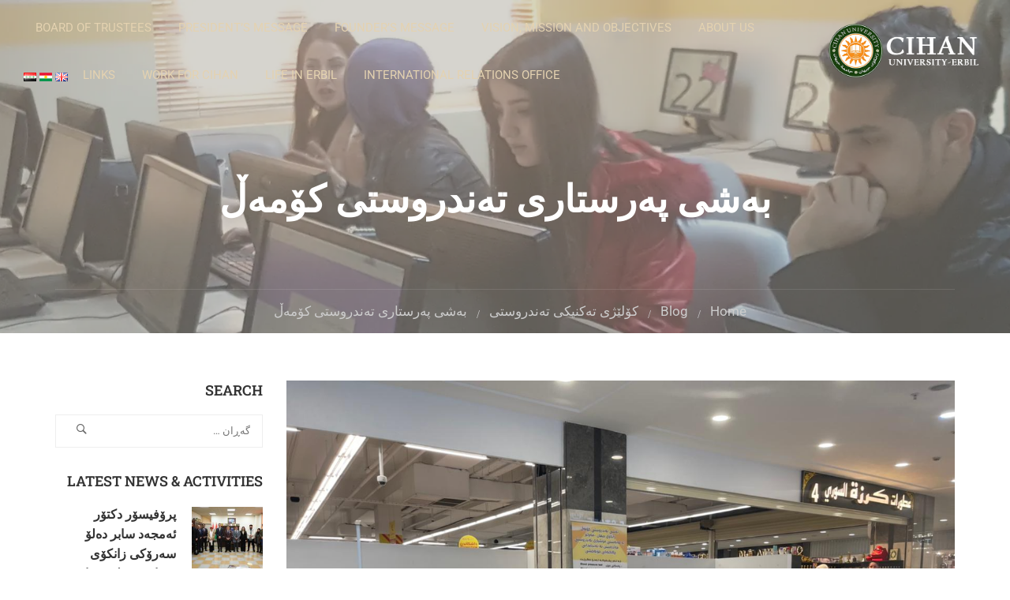

--- FILE ---
content_type: text/html; charset=UTF-8
request_url: https://cihanuniversity.edu.iq/%D8%A8%DB%95%D8%B4%D9%89-%D8%AA%DB%95%D9%86%D8%AF%D8%B1%D9%88%D8%B3%D8%AA%D9%89-%DA%A9%DB%86%D9%85%DB%95%DA%B5-%DA%86%D8%A7%D9%84%D8%A7%DA%A9%DB%8C%DB%95%DA%A9%D9%89-%D8%AE%DB%86%D8%A8%DB%95%D8%AE/
body_size: 33018
content:
<!DOCTYPE html>
<html itemscope itemtype="http://schema.org/WebPage" dir="rtl" lang="ckb">
<head>
	<meta charset="UTF-8">
	<meta name="viewport" content="width=device-width, initial-scale=1">
	<link rel="profile" href="https://gmpg.org/xfn/11">
	<link rel="pingback" href="https://cihanuniversity.edu.iq/xmlrpc.php">
	<meta name='robots' content='index, follow, max-image-preview:large, max-snippet:-1, max-video-preview:-1' />

	<!-- This site is optimized with the Yoast SEO plugin v26.8 - https://yoast.com/product/yoast-seo-wordpress/ -->
	<title>بەشى تەندروستى کۆمەڵ چالاکیەکى خۆبەخشى تەندروستى ئەنجام دەدات - Cihan University -Erbil</title>
	<meta name="description" content="Cihan university - Erbil is a private English-speaking institution, one of the first and finest universities established in Erbil, Kurdistan, Iraq." />
	<link rel="canonical" href="https://cihanuniversity.edu.iq/بەشى-تەندروستى-کۆمەڵ-چالاکیەکى-خۆبەخ/" />
	<meta property="og:locale" content="en_US" />
	<meta property="og:locale:alternate" content="en_GB" />
	<meta property="og:type" content="article" />
	<meta property="og:title" content="بەشى تەندروستى کۆمەڵ چالاکیەکى خۆبەخشى تەندروستى ئەنجام دەدات - Cihan University -Erbil" />
	<meta property="og:description" content="Cihan university - Erbil is a private English-speaking institution, one of the first and finest universities established in Erbil, Kurdistan, Iraq." />
	<meta property="og:url" content="https://cihanuniversity.edu.iq/بەشى-تەندروستى-کۆمەڵ-چالاکیەکى-خۆبەخ/" />
	<meta property="og:site_name" content="Cihan University -Erbil" />
	<meta property="article:publisher" content="https://www.facebook.com/CihanUniversity" />
	<meta property="article:published_time" content="2022-10-21T19:16:55+00:00" />
	<meta property="og:image" content="https://cihanuniversity.edu.iq/wp-content/uploads/2022/10/5-9.jpg" />
	<meta property="og:image:width" content="1250" />
	<meta property="og:image:height" content="937" />
	<meta property="og:image:type" content="image/jpeg" />
	<meta name="author" content="University Press" />
	<meta name="twitter:card" content="summary_large_image" />
	<meta name="twitter:label1" content="Written by" />
	<meta name="twitter:data1" content="University Press" />
	<meta name="twitter:label2" content="Est. reading time" />
	<meta name="twitter:data2" content="1 خولەک" />
	<script type="application/ld+json" class="yoast-schema-graph">{"@context":"https://schema.org","@graph":[{"@type":"Article","@id":"https://cihanuniversity.edu.iq/%d8%a8%db%95%d8%b4%d9%89-%d8%aa%db%95%d9%86%d8%af%d8%b1%d9%88%d8%b3%d8%aa%d9%89-%da%a9%db%86%d9%85%db%95%da%b5-%da%86%d8%a7%d9%84%d8%a7%da%a9%db%8c%db%95%da%a9%d9%89-%d8%ae%db%86%d8%a8%db%95%d8%ae/#article","isPartOf":{"@id":"https://cihanuniversity.edu.iq/%d8%a8%db%95%d8%b4%d9%89-%d8%aa%db%95%d9%86%d8%af%d8%b1%d9%88%d8%b3%d8%aa%d9%89-%da%a9%db%86%d9%85%db%95%da%b5-%da%86%d8%a7%d9%84%d8%a7%da%a9%db%8c%db%95%da%a9%d9%89-%d8%ae%db%86%d8%a8%db%95%d8%ae/"},"author":{"name":"University Press","@id":"https://cihanuniversity.edu.iq/%d8%b2%d8%a7%d9%86%d9%83%db%86%d9%89-%d8%ac%db%8c%d9%87%d8%a7%d9%86-%d9%87%d9%87%d9%88%d9%84%db%8e%d8%b1-%d9%87%d9%87%d8%b1-%d9%84%d9%87%d8%b3%d9%87%d8%b1%d9%87/#/schema/person/aa3260418e4018c082a023e4b1bb63f8"},"headline":"بەشى تەندروستى کۆمەڵ چالاکیەکى خۆبەخشى تەندروستى ئەنجام دەدات","datePublished":"2022-10-21T19:16:55+00:00","mainEntityOfPage":{"@id":"https://cihanuniversity.edu.iq/%d8%a8%db%95%d8%b4%d9%89-%d8%aa%db%95%d9%86%d8%af%d8%b1%d9%88%d8%b3%d8%aa%d9%89-%da%a9%db%86%d9%85%db%95%da%b5-%da%86%d8%a7%d9%84%d8%a7%da%a9%db%8c%db%95%da%a9%d9%89-%d8%ae%db%86%d8%a8%db%95%d8%ae/"},"wordCount":1,"publisher":{"@id":"https://cihanuniversity.edu.iq/%d8%b2%d8%a7%d9%86%d9%83%db%86%d9%89-%d8%ac%db%8c%d9%87%d8%a7%d9%86-%d9%87%d9%87%d9%88%d9%84%db%8e%d8%b1-%d9%87%d9%87%d8%b1-%d9%84%d9%87%d8%b3%d9%87%d8%b1%d9%87/#organization"},"image":{"@id":"https://cihanuniversity.edu.iq/%d8%a8%db%95%d8%b4%d9%89-%d8%aa%db%95%d9%86%d8%af%d8%b1%d9%88%d8%b3%d8%aa%d9%89-%da%a9%db%86%d9%85%db%95%da%b5-%da%86%d8%a7%d9%84%d8%a7%da%a9%db%8c%db%95%da%a9%d9%89-%d8%ae%db%86%d8%a8%db%95%d8%ae/#primaryimage"},"thumbnailUrl":"https://cihanuniversity.edu.iq/wp-content/uploads/2022/10/5-9.jpg","articleSection":["بەشی پەرستاری تەندروستی كۆمەڵ"],"inLanguage":"ckb"},{"@type":"WebPage","@id":"https://cihanuniversity.edu.iq/%d8%a8%db%95%d8%b4%d9%89-%d8%aa%db%95%d9%86%d8%af%d8%b1%d9%88%d8%b3%d8%aa%d9%89-%da%a9%db%86%d9%85%db%95%da%b5-%da%86%d8%a7%d9%84%d8%a7%da%a9%db%8c%db%95%da%a9%d9%89-%d8%ae%db%86%d8%a8%db%95%d8%ae/","url":"https://cihanuniversity.edu.iq/%d8%a8%db%95%d8%b4%d9%89-%d8%aa%db%95%d9%86%d8%af%d8%b1%d9%88%d8%b3%d8%aa%d9%89-%da%a9%db%86%d9%85%db%95%da%b5-%da%86%d8%a7%d9%84%d8%a7%da%a9%db%8c%db%95%da%a9%d9%89-%d8%ae%db%86%d8%a8%db%95%d8%ae/","name":"بەشى تەندروستى کۆمەڵ چالاکیەکى خۆبەخشى تەندروستى ئەنجام دەدات - Cihan University -Erbil","isPartOf":{"@id":"https://cihanuniversity.edu.iq/%d8%b2%d8%a7%d9%86%d9%83%db%86%d9%89-%d8%ac%db%8c%d9%87%d8%a7%d9%86-%d9%87%d9%87%d9%88%d9%84%db%8e%d8%b1-%d9%87%d9%87%d8%b1-%d9%84%d9%87%d8%b3%d9%87%d8%b1%d9%87/#website"},"primaryImageOfPage":{"@id":"https://cihanuniversity.edu.iq/%d8%a8%db%95%d8%b4%d9%89-%d8%aa%db%95%d9%86%d8%af%d8%b1%d9%88%d8%b3%d8%aa%d9%89-%da%a9%db%86%d9%85%db%95%da%b5-%da%86%d8%a7%d9%84%d8%a7%da%a9%db%8c%db%95%da%a9%d9%89-%d8%ae%db%86%d8%a8%db%95%d8%ae/#primaryimage"},"image":{"@id":"https://cihanuniversity.edu.iq/%d8%a8%db%95%d8%b4%d9%89-%d8%aa%db%95%d9%86%d8%af%d8%b1%d9%88%d8%b3%d8%aa%d9%89-%da%a9%db%86%d9%85%db%95%da%b5-%da%86%d8%a7%d9%84%d8%a7%da%a9%db%8c%db%95%da%a9%d9%89-%d8%ae%db%86%d8%a8%db%95%d8%ae/#primaryimage"},"thumbnailUrl":"https://cihanuniversity.edu.iq/wp-content/uploads/2022/10/5-9.jpg","datePublished":"2022-10-21T19:16:55+00:00","description":"Cihan university - Erbil is a private English-speaking institution, one of the first and finest universities established in Erbil, Kurdistan, Iraq.","breadcrumb":{"@id":"https://cihanuniversity.edu.iq/%d8%a8%db%95%d8%b4%d9%89-%d8%aa%db%95%d9%86%d8%af%d8%b1%d9%88%d8%b3%d8%aa%d9%89-%da%a9%db%86%d9%85%db%95%da%b5-%da%86%d8%a7%d9%84%d8%a7%da%a9%db%8c%db%95%da%a9%d9%89-%d8%ae%db%86%d8%a8%db%95%d8%ae/#breadcrumb"},"inLanguage":"ckb","potentialAction":[{"@type":"ReadAction","target":["https://cihanuniversity.edu.iq/%d8%a8%db%95%d8%b4%d9%89-%d8%aa%db%95%d9%86%d8%af%d8%b1%d9%88%d8%b3%d8%aa%d9%89-%da%a9%db%86%d9%85%db%95%da%b5-%da%86%d8%a7%d9%84%d8%a7%da%a9%db%8c%db%95%da%a9%d9%89-%d8%ae%db%86%d8%a8%db%95%d8%ae/"]}]},{"@type":"ImageObject","inLanguage":"ckb","@id":"https://cihanuniversity.edu.iq/%d8%a8%db%95%d8%b4%d9%89-%d8%aa%db%95%d9%86%d8%af%d8%b1%d9%88%d8%b3%d8%aa%d9%89-%da%a9%db%86%d9%85%db%95%da%b5-%da%86%d8%a7%d9%84%d8%a7%da%a9%db%8c%db%95%da%a9%d9%89-%d8%ae%db%86%d8%a8%db%95%d8%ae/#primaryimage","url":"https://cihanuniversity.edu.iq/wp-content/uploads/2022/10/5-9.jpg","contentUrl":"https://cihanuniversity.edu.iq/wp-content/uploads/2022/10/5-9.jpg","width":1250,"height":937},{"@type":"BreadcrumbList","@id":"https://cihanuniversity.edu.iq/%d8%a8%db%95%d8%b4%d9%89-%d8%aa%db%95%d9%86%d8%af%d8%b1%d9%88%d8%b3%d8%aa%d9%89-%da%a9%db%86%d9%85%db%95%da%b5-%da%86%d8%a7%d9%84%d8%a7%da%a9%db%8c%db%95%da%a9%d9%89-%d8%ae%db%86%d8%a8%db%95%d8%ae/#breadcrumb","itemListElement":[{"@type":"ListItem","position":1,"name":"Home","item":"https://cihanuniversity.edu.iq/%d8%b2%d8%a7%d9%86%d9%83%db%86%d9%89-%d8%ac%db%8c%d9%87%d8%a7%d9%86-%d9%87%d9%87%d9%88%d9%84%db%8e%d8%b1-%d9%87%d9%87%d8%b1-%d9%84%d9%87%d8%b3%d9%87%d8%b1%d9%87/"},{"@type":"ListItem","position":2,"name":"Blog","item":"https://cihanuniversity.edu.iq/blog/"},{"@type":"ListItem","position":3,"name":"بەشى تەندروستى کۆمەڵ چالاکیەکى خۆبەخشى تەندروستى ئەنجام دەدات"}]},{"@type":"WebSite","@id":"https://cihanuniversity.edu.iq/%d8%b2%d8%a7%d9%86%d9%83%db%86%d9%89-%d8%ac%db%8c%d9%87%d8%a7%d9%86-%d9%87%d9%87%d9%88%d9%84%db%8e%d8%b1-%d9%87%d9%87%d8%b1-%d9%84%d9%87%d8%b3%d9%87%d8%b1%d9%87/#website","url":"https://cihanuniversity.edu.iq/%d8%b2%d8%a7%d9%86%d9%83%db%86%d9%89-%d8%ac%db%8c%d9%87%d8%a7%d9%86-%d9%87%d9%87%d9%88%d9%84%db%8e%d8%b1-%d9%87%d9%87%d8%b1-%d9%84%d9%87%d8%b3%d9%87%d8%b1%d9%87/","name":"Cihan University -Erbil","description":"Cihan university-Erbil is a private English-speaking institution, one of the first and finest universities established in Erbil, Kurdistan, Iraq. It was approved by the Iraqi and Kurdish Ministries of Higher Education and Scientific Research","publisher":{"@id":"https://cihanuniversity.edu.iq/%d8%b2%d8%a7%d9%86%d9%83%db%86%d9%89-%d8%ac%db%8c%d9%87%d8%a7%d9%86-%d9%87%d9%87%d9%88%d9%84%db%8e%d8%b1-%d9%87%d9%87%d8%b1-%d9%84%d9%87%d8%b3%d9%87%d8%b1%d9%87/#organization"},"potentialAction":[{"@type":"SearchAction","target":{"@type":"EntryPoint","urlTemplate":"https://cihanuniversity.edu.iq/%d8%b2%d8%a7%d9%86%d9%83%db%86%d9%89-%d8%ac%db%8c%d9%87%d8%a7%d9%86-%d9%87%d9%87%d9%88%d9%84%db%8e%d8%b1-%d9%87%d9%87%d8%b1-%d9%84%d9%87%d8%b3%d9%87%d8%b1%d9%87/?s={search_term_string}"},"query-input":{"@type":"PropertyValueSpecification","valueRequired":true,"valueName":"search_term_string"}}],"inLanguage":"ckb"},{"@type":"Organization","@id":"https://cihanuniversity.edu.iq/%d8%b2%d8%a7%d9%86%d9%83%db%86%d9%89-%d8%ac%db%8c%d9%87%d8%a7%d9%86-%d9%87%d9%87%d9%88%d9%84%db%8e%d8%b1-%d9%87%d9%87%d8%b1-%d9%84%d9%87%d8%b3%d9%87%d8%b1%d9%87/#organization","name":"Cihan University-Erbil","alternateName":"Cihan University-Erbil","url":"https://cihanuniversity.edu.iq/%d8%b2%d8%a7%d9%86%d9%83%db%86%d9%89-%d8%ac%db%8c%d9%87%d8%a7%d9%86-%d9%87%d9%87%d9%88%d9%84%db%8e%d8%b1-%d9%87%d9%87%d8%b1-%d9%84%d9%87%d8%b3%d9%87%d8%b1%d9%87/","logo":{"@type":"ImageObject","inLanguage":"ckb","@id":"https://cihanuniversity.edu.iq/%d8%b2%d8%a7%d9%86%d9%83%db%86%d9%89-%d8%ac%db%8c%d9%87%d8%a7%d9%86-%d9%87%d9%87%d9%88%d9%84%db%8e%d8%b1-%d9%87%d9%87%d8%b1-%d9%84%d9%87%d8%b3%d9%87%d8%b1%d9%87/#/schema/logo/image/","url":"https://cihanuniversity.edu.iq/wp-content/uploads/2018/07/CIHAN_LOGO.png","contentUrl":"https://cihanuniversity.edu.iq/wp-content/uploads/2018/07/CIHAN_LOGO.png","width":"653","height":"649","caption":"Cihan University-Erbil"},"image":{"@id":"https://cihanuniversity.edu.iq/%d8%b2%d8%a7%d9%86%d9%83%db%86%d9%89-%d8%ac%db%8c%d9%87%d8%a7%d9%86-%d9%87%d9%87%d9%88%d9%84%db%8e%d8%b1-%d9%87%d9%87%d8%b1-%d9%84%d9%87%d8%b3%d9%87%d8%b1%d9%87/#/schema/logo/image/"},"sameAs":["https://www.facebook.com/CihanUniversity","https://www.instagram.com/cihanuniversity_erbil","https://www.linkedin.com/company/cihan-university-erbil","https://www.youtube.com/channel/UC3PCd3G0Dzir1m0Zob13O6Q"]},{"@type":"Person","@id":"https://cihanuniversity.edu.iq/%d8%b2%d8%a7%d9%86%d9%83%db%86%d9%89-%d8%ac%db%8c%d9%87%d8%a7%d9%86-%d9%87%d9%87%d9%88%d9%84%db%8e%d8%b1-%d9%87%d9%87%d8%b1-%d9%84%d9%87%d8%b3%d9%87%d8%b1%d9%87/#/schema/person/aa3260418e4018c082a023e4b1bb63f8","name":"University Press","url":"https://cihanuniversity.edu.iq/ku/author/hemnam/"}]}</script>
	<!-- / Yoast SEO plugin. -->


<link rel="alternate" href="https://cihanuniversity.edu.iq/community-health-department-offered-a-free-medical-check-up-at-majidi-mall/" hreflang="en" />
<link rel="alternate" href="https://cihanuniversity.edu.iq/%d8%a8%db%95%d8%b4%d9%89-%d8%aa%db%95%d9%86%d8%af%d8%b1%d9%88%d8%b3%d8%aa%d9%89-%da%a9%db%86%d9%85%db%95%da%b5-%da%86%d8%a7%d9%84%d8%a7%da%a9%db%8c%db%95%da%a9%d9%89-%d8%ae%db%86%d8%a8%db%95%d8%ae/" hreflang="ckb" />
<link rel='dns-prefetch' href='//widgetlogic.org' />
<link rel='dns-prefetch' href='//www.googletagmanager.com' />
<link rel="alternate" type="application/rss+xml" title="Feed ـی Cihan University -Erbil &raquo;" href="https://cihanuniversity.edu.iq/ku/feed/" />
<link rel="alternate" type="application/rss+xml" title="Feed ـی لێدوانەکانی Cihan University -Erbil &raquo;" href="https://cihanuniversity.edu.iq/ku/comments/feed/" />
<link rel="alternate" type="application/rss+xml" title="Feed ـی لێدوانەکانی Cihan University -Erbil &raquo; بەشى تەندروستى کۆمەڵ چالاکیەکى خۆبەخشى تەندروستى ئەنجام دەدات" href="https://cihanuniversity.edu.iq/%d8%a8%db%95%d8%b4%d9%89-%d8%aa%db%95%d9%86%d8%af%d8%b1%d9%88%d8%b3%d8%aa%d9%89-%da%a9%db%86%d9%85%db%95%da%b5-%da%86%d8%a7%d9%84%d8%a7%da%a9%db%8c%db%95%da%a9%d9%89-%d8%ae%db%86%d8%a8%db%95%d8%ae/feed/" />
<link rel="alternate" title="oEmbed (JSON)" type="application/json+oembed" href="https://cihanuniversity.edu.iq/wp-json/oembed/1.0/embed?url=https%3A%2F%2Fcihanuniversity.edu.iq%2F%25d8%25a8%25db%2595%25d8%25b4%25d9%2589-%25d8%25aa%25db%2595%25d9%2586%25d8%25af%25d8%25b1%25d9%2588%25d8%25b3%25d8%25aa%25d9%2589-%25da%25a9%25db%2586%25d9%2585%25db%2595%25da%25b5-%25da%2586%25d8%25a7%25d9%2584%25d8%25a7%25da%25a9%25db%258c%25db%2595%25da%25a9%25d9%2589-%25d8%25ae%25db%2586%25d8%25a8%25db%2595%25d8%25ae%2F&#038;lang=ku" />
<link rel="alternate" title="oEmbed (XML)" type="text/xml+oembed" href="https://cihanuniversity.edu.iq/wp-json/oembed/1.0/embed?url=https%3A%2F%2Fcihanuniversity.edu.iq%2F%25d8%25a8%25db%2595%25d8%25b4%25d9%2589-%25d8%25aa%25db%2595%25d9%2586%25d8%25af%25d8%25b1%25d9%2588%25d8%25b3%25d8%25aa%25d9%2589-%25da%25a9%25db%2586%25d9%2585%25db%2595%25da%25b5-%25da%2586%25d8%25a7%25d9%2584%25d8%25a7%25da%25a9%25db%258c%25db%2595%25da%25a9%25d9%2589-%25d8%25ae%25db%2586%25d8%25a8%25db%2595%25d8%25ae%2F&#038;format=xml&#038;lang=ku" />
		<!-- This site uses the Google Analytics by MonsterInsights plugin v9.11.1 - Using Analytics tracking - https://www.monsterinsights.com/ -->
							<script src="//www.googletagmanager.com/gtag/js?id=G-3XQMTPRYGC"  data-cfasync="false" data-wpfc-render="false" type="text/javascript" async></script>
			<script data-cfasync="false" data-wpfc-render="false" type="text/javascript">
				var mi_version = '9.11.1';
				var mi_track_user = true;
				var mi_no_track_reason = '';
								var MonsterInsightsDefaultLocations = {"page_location":"https:\/\/cihanuniversity.edu.iq\/%D8%A8%DB%95%D8%B4%D9%89-%D8%AA%DB%95%D9%86%D8%AF%D8%B1%D9%88%D8%B3%D8%AA%D9%89-%DA%A9%DB%86%D9%85%DB%95%DA%B5-%DA%86%D8%A7%D9%84%D8%A7%DA%A9%DB%8C%DB%95%DA%A9%D9%89-%D8%AE%DB%86%D8%A8%DB%95%D8%AE\/"};
								if ( typeof MonsterInsightsPrivacyGuardFilter === 'function' ) {
					var MonsterInsightsLocations = (typeof MonsterInsightsExcludeQuery === 'object') ? MonsterInsightsPrivacyGuardFilter( MonsterInsightsExcludeQuery ) : MonsterInsightsPrivacyGuardFilter( MonsterInsightsDefaultLocations );
				} else {
					var MonsterInsightsLocations = (typeof MonsterInsightsExcludeQuery === 'object') ? MonsterInsightsExcludeQuery : MonsterInsightsDefaultLocations;
				}

								var disableStrs = [
										'ga-disable-G-3XQMTPRYGC',
									];

				/* Function to detect opted out users */
				function __gtagTrackerIsOptedOut() {
					for (var index = 0; index < disableStrs.length; index++) {
						if (document.cookie.indexOf(disableStrs[index] + '=true') > -1) {
							return true;
						}
					}

					return false;
				}

				/* Disable tracking if the opt-out cookie exists. */
				if (__gtagTrackerIsOptedOut()) {
					for (var index = 0; index < disableStrs.length; index++) {
						window[disableStrs[index]] = true;
					}
				}

				/* Opt-out function */
				function __gtagTrackerOptout() {
					for (var index = 0; index < disableStrs.length; index++) {
						document.cookie = disableStrs[index] + '=true; expires=Thu, 31 Dec 2099 23:59:59 UTC; path=/';
						window[disableStrs[index]] = true;
					}
				}

				if ('undefined' === typeof gaOptout) {
					function gaOptout() {
						__gtagTrackerOptout();
					}
				}
								window.dataLayer = window.dataLayer || [];

				window.MonsterInsightsDualTracker = {
					helpers: {},
					trackers: {},
				};
				if (mi_track_user) {
					function __gtagDataLayer() {
						dataLayer.push(arguments);
					}

					function __gtagTracker(type, name, parameters) {
						if (!parameters) {
							parameters = {};
						}

						if (parameters.send_to) {
							__gtagDataLayer.apply(null, arguments);
							return;
						}

						if (type === 'event') {
														parameters.send_to = monsterinsights_frontend.v4_id;
							var hookName = name;
							if (typeof parameters['event_category'] !== 'undefined') {
								hookName = parameters['event_category'] + ':' + name;
							}

							if (typeof MonsterInsightsDualTracker.trackers[hookName] !== 'undefined') {
								MonsterInsightsDualTracker.trackers[hookName](parameters);
							} else {
								__gtagDataLayer('event', name, parameters);
							}
							
						} else {
							__gtagDataLayer.apply(null, arguments);
						}
					}

					__gtagTracker('js', new Date());
					__gtagTracker('set', {
						'developer_id.dZGIzZG': true,
											});
					if ( MonsterInsightsLocations.page_location ) {
						__gtagTracker('set', MonsterInsightsLocations);
					}
										__gtagTracker('config', 'G-3XQMTPRYGC', {"forceSSL":"true","link_attribution":"true"} );
										window.gtag = __gtagTracker;										(function () {
						/* https://developers.google.com/analytics/devguides/collection/analyticsjs/ */
						/* ga and __gaTracker compatibility shim. */
						var noopfn = function () {
							return null;
						};
						var newtracker = function () {
							return new Tracker();
						};
						var Tracker = function () {
							return null;
						};
						var p = Tracker.prototype;
						p.get = noopfn;
						p.set = noopfn;
						p.send = function () {
							var args = Array.prototype.slice.call(arguments);
							args.unshift('send');
							__gaTracker.apply(null, args);
						};
						var __gaTracker = function () {
							var len = arguments.length;
							if (len === 0) {
								return;
							}
							var f = arguments[len - 1];
							if (typeof f !== 'object' || f === null || typeof f.hitCallback !== 'function') {
								if ('send' === arguments[0]) {
									var hitConverted, hitObject = false, action;
									if ('event' === arguments[1]) {
										if ('undefined' !== typeof arguments[3]) {
											hitObject = {
												'eventAction': arguments[3],
												'eventCategory': arguments[2],
												'eventLabel': arguments[4],
												'value': arguments[5] ? arguments[5] : 1,
											}
										}
									}
									if ('pageview' === arguments[1]) {
										if ('undefined' !== typeof arguments[2]) {
											hitObject = {
												'eventAction': 'page_view',
												'page_path': arguments[2],
											}
										}
									}
									if (typeof arguments[2] === 'object') {
										hitObject = arguments[2];
									}
									if (typeof arguments[5] === 'object') {
										Object.assign(hitObject, arguments[5]);
									}
									if ('undefined' !== typeof arguments[1].hitType) {
										hitObject = arguments[1];
										if ('pageview' === hitObject.hitType) {
											hitObject.eventAction = 'page_view';
										}
									}
									if (hitObject) {
										action = 'timing' === arguments[1].hitType ? 'timing_complete' : hitObject.eventAction;
										hitConverted = mapArgs(hitObject);
										__gtagTracker('event', action, hitConverted);
									}
								}
								return;
							}

							function mapArgs(args) {
								var arg, hit = {};
								var gaMap = {
									'eventCategory': 'event_category',
									'eventAction': 'event_action',
									'eventLabel': 'event_label',
									'eventValue': 'event_value',
									'nonInteraction': 'non_interaction',
									'timingCategory': 'event_category',
									'timingVar': 'name',
									'timingValue': 'value',
									'timingLabel': 'event_label',
									'page': 'page_path',
									'location': 'page_location',
									'title': 'page_title',
									'referrer' : 'page_referrer',
								};
								for (arg in args) {
																		if (!(!args.hasOwnProperty(arg) || !gaMap.hasOwnProperty(arg))) {
										hit[gaMap[arg]] = args[arg];
									} else {
										hit[arg] = args[arg];
									}
								}
								return hit;
							}

							try {
								f.hitCallback();
							} catch (ex) {
							}
						};
						__gaTracker.create = newtracker;
						__gaTracker.getByName = newtracker;
						__gaTracker.getAll = function () {
							return [];
						};
						__gaTracker.remove = noopfn;
						__gaTracker.loaded = true;
						window['__gaTracker'] = __gaTracker;
					})();
									} else {
										console.log("");
					(function () {
						function __gtagTracker() {
							return null;
						}

						window['__gtagTracker'] = __gtagTracker;
						window['gtag'] = __gtagTracker;
					})();
									}
			</script>
							<!-- / Google Analytics by MonsterInsights -->
		<style id='wp-img-auto-sizes-contain-inline-css' type='text/css'>
img:is([sizes=auto i],[sizes^="auto," i]){contain-intrinsic-size:3000px 1500px}
/*# sourceURL=wp-img-auto-sizes-contain-inline-css */
</style>
<link rel='stylesheet' id='wp-block-library-rtl-css' href='https://cihanuniversity.edu.iq/wp-includes/css/dist/block-library/style-rtl.min.css?ver=72cc05b566a8e314aacbca21b5fa5245' type='text/css' media='all' />
<style id='wp-block-library-theme-inline-css' type='text/css'>
.wp-block-audio :where(figcaption){color:#555;font-size:13px;text-align:center}.is-dark-theme .wp-block-audio :where(figcaption){color:#ffffffa6}.wp-block-audio{margin:0 0 1em}.wp-block-code{border:1px solid #ccc;border-radius:4px;font-family:Menlo,Consolas,monaco,monospace;padding:.8em 1em}.wp-block-embed :where(figcaption){color:#555;font-size:13px;text-align:center}.is-dark-theme .wp-block-embed :where(figcaption){color:#ffffffa6}.wp-block-embed{margin:0 0 1em}.blocks-gallery-caption{color:#555;font-size:13px;text-align:center}.is-dark-theme .blocks-gallery-caption{color:#ffffffa6}:root :where(.wp-block-image figcaption){color:#555;font-size:13px;text-align:center}.is-dark-theme :root :where(.wp-block-image figcaption){color:#ffffffa6}.wp-block-image{margin:0 0 1em}.wp-block-pullquote{border-bottom:4px solid;border-top:4px solid;color:currentColor;margin-bottom:1.75em}.wp-block-pullquote :where(cite),.wp-block-pullquote :where(footer),.wp-block-pullquote__citation{color:currentColor;font-size:.8125em;font-style:normal;text-transform:uppercase}.wp-block-quote{border-left:.25em solid;margin:0 0 1.75em;padding-left:1em}.wp-block-quote cite,.wp-block-quote footer{color:currentColor;font-size:.8125em;font-style:normal;position:relative}.wp-block-quote:where(.has-text-align-right){border-left:none;border-right:.25em solid;padding-left:0;padding-right:1em}.wp-block-quote:where(.has-text-align-center){border:none;padding-left:0}.wp-block-quote.is-large,.wp-block-quote.is-style-large,.wp-block-quote:where(.is-style-plain){border:none}.wp-block-search .wp-block-search__label{font-weight:700}.wp-block-search__button{border:1px solid #ccc;padding:.375em .625em}:where(.wp-block-group.has-background){padding:1.25em 2.375em}.wp-block-separator.has-css-opacity{opacity:.4}.wp-block-separator{border:none;border-bottom:2px solid;margin-left:auto;margin-right:auto}.wp-block-separator.has-alpha-channel-opacity{opacity:1}.wp-block-separator:not(.is-style-wide):not(.is-style-dots){width:100px}.wp-block-separator.has-background:not(.is-style-dots){border-bottom:none;height:1px}.wp-block-separator.has-background:not(.is-style-wide):not(.is-style-dots){height:2px}.wp-block-table{margin:0 0 1em}.wp-block-table td,.wp-block-table th{word-break:normal}.wp-block-table :where(figcaption){color:#555;font-size:13px;text-align:center}.is-dark-theme .wp-block-table :where(figcaption){color:#ffffffa6}.wp-block-video :where(figcaption){color:#555;font-size:13px;text-align:center}.is-dark-theme .wp-block-video :where(figcaption){color:#ffffffa6}.wp-block-video{margin:0 0 1em}:root :where(.wp-block-template-part.has-background){margin-bottom:0;margin-top:0;padding:1.25em 2.375em}
/*# sourceURL=/wp-includes/css/dist/block-library/theme.min.css */
</style>
<style id='classic-theme-styles-inline-css' type='text/css'>
/*! This file is auto-generated */
.wp-block-button__link{color:#fff;background-color:#32373c;border-radius:9999px;box-shadow:none;text-decoration:none;padding:calc(.667em + 2px) calc(1.333em + 2px);font-size:1.125em}.wp-block-file__button{background:#32373c;color:#fff;text-decoration:none}
/*# sourceURL=/wp-includes/css/classic-themes.min.css */
</style>
<link rel='stylesheet' id='block-widget-css' href='https://cihanuniversity.edu.iq/wp-content/plugins/widget-logic/block_widget/css/widget.css?ver=1768276985' type='text/css' media='all' />
<style id='global-styles-inline-css' type='text/css'>
:root{--wp--preset--aspect-ratio--square: 1;--wp--preset--aspect-ratio--4-3: 4/3;--wp--preset--aspect-ratio--3-4: 3/4;--wp--preset--aspect-ratio--3-2: 3/2;--wp--preset--aspect-ratio--2-3: 2/3;--wp--preset--aspect-ratio--16-9: 16/9;--wp--preset--aspect-ratio--9-16: 9/16;--wp--preset--color--black: #000000;--wp--preset--color--cyan-bluish-gray: #abb8c3;--wp--preset--color--white: #ffffff;--wp--preset--color--pale-pink: #f78da7;--wp--preset--color--vivid-red: #cf2e2e;--wp--preset--color--luminous-vivid-orange: #ff6900;--wp--preset--color--luminous-vivid-amber: #fcb900;--wp--preset--color--light-green-cyan: #7bdcb5;--wp--preset--color--vivid-green-cyan: #00d084;--wp--preset--color--pale-cyan-blue: #8ed1fc;--wp--preset--color--vivid-cyan-blue: #0693e3;--wp--preset--color--vivid-purple: #9b51e0;--wp--preset--color--primary: #ffb606;--wp--preset--color--title: #333;--wp--preset--color--sub-title: #999;--wp--preset--color--border-input: #ddd;--wp--preset--gradient--vivid-cyan-blue-to-vivid-purple: linear-gradient(135deg,rgb(6,147,227) 0%,rgb(155,81,224) 100%);--wp--preset--gradient--light-green-cyan-to-vivid-green-cyan: linear-gradient(135deg,rgb(122,220,180) 0%,rgb(0,208,130) 100%);--wp--preset--gradient--luminous-vivid-amber-to-luminous-vivid-orange: linear-gradient(135deg,rgb(252,185,0) 0%,rgb(255,105,0) 100%);--wp--preset--gradient--luminous-vivid-orange-to-vivid-red: linear-gradient(135deg,rgb(255,105,0) 0%,rgb(207,46,46) 100%);--wp--preset--gradient--very-light-gray-to-cyan-bluish-gray: linear-gradient(135deg,rgb(238,238,238) 0%,rgb(169,184,195) 100%);--wp--preset--gradient--cool-to-warm-spectrum: linear-gradient(135deg,rgb(74,234,220) 0%,rgb(151,120,209) 20%,rgb(207,42,186) 40%,rgb(238,44,130) 60%,rgb(251,105,98) 80%,rgb(254,248,76) 100%);--wp--preset--gradient--blush-light-purple: linear-gradient(135deg,rgb(255,206,236) 0%,rgb(152,150,240) 100%);--wp--preset--gradient--blush-bordeaux: linear-gradient(135deg,rgb(254,205,165) 0%,rgb(254,45,45) 50%,rgb(107,0,62) 100%);--wp--preset--gradient--luminous-dusk: linear-gradient(135deg,rgb(255,203,112) 0%,rgb(199,81,192) 50%,rgb(65,88,208) 100%);--wp--preset--gradient--pale-ocean: linear-gradient(135deg,rgb(255,245,203) 0%,rgb(182,227,212) 50%,rgb(51,167,181) 100%);--wp--preset--gradient--electric-grass: linear-gradient(135deg,rgb(202,248,128) 0%,rgb(113,206,126) 100%);--wp--preset--gradient--midnight: linear-gradient(135deg,rgb(2,3,129) 0%,rgb(40,116,252) 100%);--wp--preset--font-size--small: 13px;--wp--preset--font-size--medium: 20px;--wp--preset--font-size--large: 28px;--wp--preset--font-size--x-large: 42px;--wp--preset--font-size--normal: 15px;--wp--preset--font-size--huge: 36px;--wp--preset--spacing--20: 0.44rem;--wp--preset--spacing--30: 0.67rem;--wp--preset--spacing--40: 1rem;--wp--preset--spacing--50: 1.5rem;--wp--preset--spacing--60: 2.25rem;--wp--preset--spacing--70: 3.38rem;--wp--preset--spacing--80: 5.06rem;--wp--preset--shadow--natural: 6px 6px 9px rgba(0, 0, 0, 0.2);--wp--preset--shadow--deep: 12px 12px 50px rgba(0, 0, 0, 0.4);--wp--preset--shadow--sharp: 6px 6px 0px rgba(0, 0, 0, 0.2);--wp--preset--shadow--outlined: 6px 6px 0px -3px rgb(255, 255, 255), 6px 6px rgb(0, 0, 0);--wp--preset--shadow--crisp: 6px 6px 0px rgb(0, 0, 0);}:where(.is-layout-flex){gap: 0.5em;}:where(.is-layout-grid){gap: 0.5em;}body .is-layout-flex{display: flex;}.is-layout-flex{flex-wrap: wrap;align-items: center;}.is-layout-flex > :is(*, div){margin: 0;}body .is-layout-grid{display: grid;}.is-layout-grid > :is(*, div){margin: 0;}:where(.wp-block-columns.is-layout-flex){gap: 2em;}:where(.wp-block-columns.is-layout-grid){gap: 2em;}:where(.wp-block-post-template.is-layout-flex){gap: 1.25em;}:where(.wp-block-post-template.is-layout-grid){gap: 1.25em;}.has-black-color{color: var(--wp--preset--color--black) !important;}.has-cyan-bluish-gray-color{color: var(--wp--preset--color--cyan-bluish-gray) !important;}.has-white-color{color: var(--wp--preset--color--white) !important;}.has-pale-pink-color{color: var(--wp--preset--color--pale-pink) !important;}.has-vivid-red-color{color: var(--wp--preset--color--vivid-red) !important;}.has-luminous-vivid-orange-color{color: var(--wp--preset--color--luminous-vivid-orange) !important;}.has-luminous-vivid-amber-color{color: var(--wp--preset--color--luminous-vivid-amber) !important;}.has-light-green-cyan-color{color: var(--wp--preset--color--light-green-cyan) !important;}.has-vivid-green-cyan-color{color: var(--wp--preset--color--vivid-green-cyan) !important;}.has-pale-cyan-blue-color{color: var(--wp--preset--color--pale-cyan-blue) !important;}.has-vivid-cyan-blue-color{color: var(--wp--preset--color--vivid-cyan-blue) !important;}.has-vivid-purple-color{color: var(--wp--preset--color--vivid-purple) !important;}.has-black-background-color{background-color: var(--wp--preset--color--black) !important;}.has-cyan-bluish-gray-background-color{background-color: var(--wp--preset--color--cyan-bluish-gray) !important;}.has-white-background-color{background-color: var(--wp--preset--color--white) !important;}.has-pale-pink-background-color{background-color: var(--wp--preset--color--pale-pink) !important;}.has-vivid-red-background-color{background-color: var(--wp--preset--color--vivid-red) !important;}.has-luminous-vivid-orange-background-color{background-color: var(--wp--preset--color--luminous-vivid-orange) !important;}.has-luminous-vivid-amber-background-color{background-color: var(--wp--preset--color--luminous-vivid-amber) !important;}.has-light-green-cyan-background-color{background-color: var(--wp--preset--color--light-green-cyan) !important;}.has-vivid-green-cyan-background-color{background-color: var(--wp--preset--color--vivid-green-cyan) !important;}.has-pale-cyan-blue-background-color{background-color: var(--wp--preset--color--pale-cyan-blue) !important;}.has-vivid-cyan-blue-background-color{background-color: var(--wp--preset--color--vivid-cyan-blue) !important;}.has-vivid-purple-background-color{background-color: var(--wp--preset--color--vivid-purple) !important;}.has-black-border-color{border-color: var(--wp--preset--color--black) !important;}.has-cyan-bluish-gray-border-color{border-color: var(--wp--preset--color--cyan-bluish-gray) !important;}.has-white-border-color{border-color: var(--wp--preset--color--white) !important;}.has-pale-pink-border-color{border-color: var(--wp--preset--color--pale-pink) !important;}.has-vivid-red-border-color{border-color: var(--wp--preset--color--vivid-red) !important;}.has-luminous-vivid-orange-border-color{border-color: var(--wp--preset--color--luminous-vivid-orange) !important;}.has-luminous-vivid-amber-border-color{border-color: var(--wp--preset--color--luminous-vivid-amber) !important;}.has-light-green-cyan-border-color{border-color: var(--wp--preset--color--light-green-cyan) !important;}.has-vivid-green-cyan-border-color{border-color: var(--wp--preset--color--vivid-green-cyan) !important;}.has-pale-cyan-blue-border-color{border-color: var(--wp--preset--color--pale-cyan-blue) !important;}.has-vivid-cyan-blue-border-color{border-color: var(--wp--preset--color--vivid-cyan-blue) !important;}.has-vivid-purple-border-color{border-color: var(--wp--preset--color--vivid-purple) !important;}.has-vivid-cyan-blue-to-vivid-purple-gradient-background{background: var(--wp--preset--gradient--vivid-cyan-blue-to-vivid-purple) !important;}.has-light-green-cyan-to-vivid-green-cyan-gradient-background{background: var(--wp--preset--gradient--light-green-cyan-to-vivid-green-cyan) !important;}.has-luminous-vivid-amber-to-luminous-vivid-orange-gradient-background{background: var(--wp--preset--gradient--luminous-vivid-amber-to-luminous-vivid-orange) !important;}.has-luminous-vivid-orange-to-vivid-red-gradient-background{background: var(--wp--preset--gradient--luminous-vivid-orange-to-vivid-red) !important;}.has-very-light-gray-to-cyan-bluish-gray-gradient-background{background: var(--wp--preset--gradient--very-light-gray-to-cyan-bluish-gray) !important;}.has-cool-to-warm-spectrum-gradient-background{background: var(--wp--preset--gradient--cool-to-warm-spectrum) !important;}.has-blush-light-purple-gradient-background{background: var(--wp--preset--gradient--blush-light-purple) !important;}.has-blush-bordeaux-gradient-background{background: var(--wp--preset--gradient--blush-bordeaux) !important;}.has-luminous-dusk-gradient-background{background: var(--wp--preset--gradient--luminous-dusk) !important;}.has-pale-ocean-gradient-background{background: var(--wp--preset--gradient--pale-ocean) !important;}.has-electric-grass-gradient-background{background: var(--wp--preset--gradient--electric-grass) !important;}.has-midnight-gradient-background{background: var(--wp--preset--gradient--midnight) !important;}.has-small-font-size{font-size: var(--wp--preset--font-size--small) !important;}.has-medium-font-size{font-size: var(--wp--preset--font-size--medium) !important;}.has-large-font-size{font-size: var(--wp--preset--font-size--large) !important;}.has-x-large-font-size{font-size: var(--wp--preset--font-size--x-large) !important;}
:where(.wp-block-post-template.is-layout-flex){gap: 1.25em;}:where(.wp-block-post-template.is-layout-grid){gap: 1.25em;}
:where(.wp-block-term-template.is-layout-flex){gap: 1.25em;}:where(.wp-block-term-template.is-layout-grid){gap: 1.25em;}
:where(.wp-block-columns.is-layout-flex){gap: 2em;}:where(.wp-block-columns.is-layout-grid){gap: 2em;}
:root :where(.wp-block-pullquote){font-size: 1.5em;line-height: 1.6;}
/*# sourceURL=global-styles-inline-css */
</style>
<link rel='stylesheet' id='contact-form-7-css' href='https://cihanuniversity.edu.iq/wp-content/plugins/contact-form-7/includes/css/styles.css?ver=6.1.4' type='text/css' media='all' />
<link rel='stylesheet' id='contact-form-7-rtl-css' href='https://cihanuniversity.edu.iq/wp-content/plugins/contact-form-7/includes/css/styles-rtl.css?ver=6.1.4' type='text/css' media='all' />
<link rel='stylesheet' id='tp-portfolio-style-css' href='https://cihanuniversity.edu.iq/wp-content/plugins/tp-portfolio/assets/css/style.css?ver=2.0.0' type='text/css' media='all' />
<link rel='stylesheet' id='thim-style-css' href='https://cihanuniversity.edu.iq/wp-content/themes/eduma/style.css?ver=5.8.2' type='text/css' media='all' />
<style id='thim-style-inline-css' type='text/css'>
:root{--thim-body-primary-color:#ffb606;--thim-body-secondary-color:rgba(172, 168, 156, 0.61);--thim-button-text-color:#333;--thim-button-hover-color:#e6a303;--thim-border-color:#eee;--thim-placeholder-color:#999;--top-info-course-background_color:#273044;--top-info-course-text_color:#fff;--thim-footer-font-title-variant:regular;--thim-footer-font-title-font-size:13px;--thim-footer-font-title-line-height:40px;--thim-footer-font-title-text-transform:uppercase;--thim-top-heading-title-align:left;--thim-top-heading-title-font-size-desktop:48px;--thim-top-heading-title-font-size-mobile:35px;--thim-top-heading-title-font-text-transform:uppercase;--thim-top-heading-title-font-weight:bold;--thim-top-heading-padding-top:90px;--thim-top-heading-padding-bottom:90px;--thim-top-heading-padding-top-mobile:50px;--thim-top-heading-padding-bottom-mobile:50px;--thim-breacrumb-font-size:1em;--thim-breacrumb-color:#666;--thim-course-price-color:#f24c0a;--thim-width-logo:200px;--thim-bg-color-toolbar:rgba(18, 18, 18, 0.43);--thim-text-color-toolbar:#ababab;--thim-link-color-toolbar:#fff;--thim-link-hover-color-toolbar:#fff;--thim-toolbar-variant:600;--thim-toolbar-font-size:12px;--thim-toolbar-line-height:30px;--thim-toolbar-text-transform:none;--thim-toolbar-border-type:dashed;--thim-toolbar-border-size:1px;--thim-link-color-toolbar-border-button:#ddd;--thim-main-menu-variant:regular;--thim-main-menu-font-size:15px;--thim-main-menu-line-height:1.3em;--thim-main-menu-text-transform:uppercase;--thim-main-menu-font-weight:600;--thim-main-menu-text-color:#e4d2b0;--thim_main_menu_text_color_rgb:228,210,176;--thim-main-menu-text-hover-color:#ebbb66;--thim-sticky-bg-main-menu-color:rgba(255, 180, 5, 0.71);--thim-sticky-main-menu-text-color:#333;--thim_sticky_main_menu_text_color_rgb:51,3,;--thim-sticky-main-menu-text-hover-color:#333;--thim-sub-menu-bg-color:#ffffff;--thim-sub-menu-text-color:#b8b8b8;--thim-sub-menu-text-color-hover:#333;--thim-bg-mobile-menu-color:rgba(255, 180, 5, 0.68);--thim-mobile-menu-text-color:#453e3e;--thim_mobile_menu_text_color_rgb:69,62,62;--thim-mobile-menu-text-hover-color:#fff;--thim-footer-font-size:14px;--thim-bg-switch-layout-style:#f5f5f5;--thim-padding-switch-layout-style:10px;--thim-font-body-font-family:Roboto;--thim-font-body-variant:regular;--thim-font-body-font-size:17px;--thim-font-body-line-height:1.7em;--thim-font-body-color:#666666;--thim-font-title-font-family:Roboto Slab;--thim-font-title-color:#333333;--thim-font-title-variant:600;--thim-font-h1-font-size:40px;--thim-font-h1-line-height:1.6em;--thim-font-h1-text-transform:none;--thim-font-h2-font-size:28px;--thim-font-h2-line-height:1.6em;--thim-font-h2-text-transform:none;--thim-font-h3-font-size:24px;--thim-font-h3-line-height:1.6em;--thim-font-h3-text-transform:none;--thim-font-h4-font-size:18px;--thim-font-h4-line-height:1.6em;--thim-font-h4-text-transform:none;--thim-font-h4-variant:600;--thim-font-h5-font-size:16px;--thim-font-h5-line-height:1.6em;--thim-font-h5-text-transform:none;--thim-font-h5-variant:600;--thim-font-h6-font-size:16px;--thim-font-h6-line-height:1.4em;--thim-font-h6-text-transform:none;--thim-font-h6-variant:600;--thim-font-title-sidebar-font-size:18px;--thim-font-title-sidebar-line-height:1.4em;--thim-font-title-sidebar-text-transform:uppercase;--thim-font-button-variant:regular;--thim-font-button-font-size:13px;--thim-font-button-line-height:1.6em;--thim-font-button-text-transform:uppercase;--thim-preload-style-background:#ffffff;--thim-preload-style-color:#ffb606;--thim-footer-bg-color:#111111;--thim-footer-color-title:#ffffff;--thim-footer-color-text:#ffffff;--thim-footer-color-link:#ffffff;--thim-footer-color-hover:#ffb606;--thim-padding-content-pdtop-desktop:60px;--thim-padding-content-pdbottom-desktop:60px;--thim-padding-content-pdtop-mobile:40px;--thim-padding-content-pdbottom-mobile:40px;--thim-copyright-bg-color:#111;--thim-copyright-text-color:#999;--thim-copyright-border-color:#222;--thim-bg-pattern:url("https://cihanuniversity.edu.iq/wp-content/themes/eduma/images/patterns/pattern1.png");--thim-bg-repeat:no-repeat;--thim-bg-position:center;--thim-bg-attachment:inherit;--thim-bg-size:inherit;--thim-footer-bg-repeat:no-repeat;--thim-footer-bg-position:center;--thim-footer-bg-size:inherit;--thim-footer-bg-attachment:inherit;--thim-body-bg-color:#fff;--nav-mobile-color-background:#ffffff;--nav-mobile-color-text:#333;--nav-mobile-color-hover:#ffb606;}
/** CSS preloading */
.cssload-loader-style-1{margin:auto;width:62px;height:62px;border-radius:50%;-o-border-radius:50%;-ms-border-radius:50%;-webkit-border-radius:50%;-moz-border-radius:50%;perspective:780px}.cssload-loader-style-1 .cssload-inner{position:absolute;width:100%;height:100%;box-sizing:border-box;-o-box-sizing:border-box;-ms-box-sizing:border-box;-webkit-box-sizing:border-box;-moz-box-sizing:border-box;border-radius:50%;-o-border-radius:50%;-ms-border-radius:50%;-webkit-border-radius:50%;-moz-border-radius:50%}.cssload-loader-style-1 .cssload-inner.cssload-one{left:0;top:0;animation:cssload-rotate-one 1.15s linear infinite;-o-animation:cssload-rotate-one 1.15s linear infinite;-ms-animation:cssload-rotate-one 1.15s linear infinite;-webkit-animation:cssload-rotate-one 1.15s linear infinite;-moz-animation:cssload-rotate-one 1.15s linear infinite;border-bottom:3px solid rgb(0,0,0);border-bottom-color:var(--thim-preload-style-color,#ffb606)}.cssload-loader-style-1 .cssload-inner.cssload-two{right:0;top:0;animation:cssload-rotate-two 1.15s linear infinite;-o-animation:cssload-rotate-two 1.15s linear infinite;-ms-animation:cssload-rotate-two 1.15s linear infinite;-webkit-animation:cssload-rotate-two 1.15s linear infinite;-moz-animation:cssload-rotate-two 1.15s linear infinite;border-right:3px solid rgb(0,0,0);border-right-color:var(--thim-preload-style-color,#ffb606)}.cssload-loader-style-1 .cssload-inner.cssload-three{right:0;bottom:0;animation:cssload-rotate-three 1.15s linear infinite;-o-animation:cssload-rotate-three 1.15s linear infinite;-ms-animation:cssload-rotate-three 1.15s linear infinite;-webkit-animation:cssload-rotate-three 1.15s linear infinite;-moz-animation:cssload-rotate-three 1.15s linear infinite;border-top:3px solid rgb(0,0,0);border-top-color:var(--thim-preload-style-color,#ffb606)}@keyframes cssload-rotate-one{0%{transform:rotateX(35deg) rotateY(-45deg) rotateZ(0deg)}100%{transform:rotateX(35deg) rotateY(-45deg) rotateZ(360deg)}}@-o-keyframes cssload-rotate-one{0%{-o-transform:rotateX(35deg) rotateY(-45deg) rotateZ(0deg)}100%{-o-transform:rotateX(35deg) rotateY(-45deg) rotateZ(360deg)}}@-ms-keyframes cssload-rotate-one{0%{-ms-transform:rotateX(35deg) rotateY(-45deg) rotateZ(0deg)}100%{-ms-transform:rotateX(35deg) rotateY(-45deg) rotateZ(360deg)}}@-webkit-keyframes cssload-rotate-one{0%{-webkit-transform:rotateX(35deg) rotateY(-45deg) rotateZ(0deg)}100%{-webkit-transform:rotateX(35deg) rotateY(-45deg) rotateZ(360deg)}}@-moz-keyframes cssload-rotate-one{0%{-moz-transform:rotateX(35deg) rotateY(-45deg) rotateZ(0deg)}100%{-moz-transform:rotateX(35deg) rotateY(-45deg) rotateZ(360deg)}}@keyframes cssload-rotate-two{0%{transform:rotateX(50deg) rotateY(10deg) rotateZ(0deg)}100%{transform:rotateX(50deg) rotateY(10deg) rotateZ(360deg)}}@-o-keyframes cssload-rotate-two{0%{-o-transform:rotateX(50deg) rotateY(10deg) rotateZ(0deg)}100%{-o-transform:rotateX(50deg) rotateY(10deg) rotateZ(360deg)}}@-ms-keyframes cssload-rotate-two{0%{-ms-transform:rotateX(50deg) rotateY(10deg) rotateZ(0deg)}100%{-ms-transform:rotateX(50deg) rotateY(10deg) rotateZ(360deg)}}@-webkit-keyframes cssload-rotate-two{0%{-webkit-transform:rotateX(50deg) rotateY(10deg) rotateZ(0deg)}100%{-webkit-transform:rotateX(50deg) rotateY(10deg) rotateZ(360deg)}}@-moz-keyframes cssload-rotate-two{0%{-moz-transform:rotateX(50deg) rotateY(10deg) rotateZ(0deg)}100%{-moz-transform:rotateX(50deg) rotateY(10deg) rotateZ(360deg)}}@keyframes cssload-rotate-three{0%{transform:rotateX(35deg) rotateY(55deg) rotateZ(0deg)}100%{transform:rotateX(35deg) rotateY(55deg) rotateZ(360deg)}}@-o-keyframes cssload-rotate-three{0%{-o-transform:rotateX(35deg) rotateY(55deg) rotateZ(0deg)}100%{-o-transform:rotateX(35deg) rotateY(55deg) rotateZ(360deg)}}@-ms-keyframes cssload-rotate-three{0%{-ms-transform:rotateX(35deg) rotateY(55deg) rotateZ(0deg)}100%{-ms-transform:rotateX(35deg) rotateY(55deg) rotateZ(360deg)}}@-webkit-keyframes cssload-rotate-three{0%{-webkit-transform:rotateX(35deg) rotateY(55deg) rotateZ(0deg)}100%{-webkit-transform:rotateX(35deg) rotateY(55deg) rotateZ(360deg)}}@-moz-keyframes cssload-rotate-three{0%{-moz-transform:rotateX(35deg) rotateY(55deg) rotateZ(0deg)}100%{-moz-transform:rotateX(35deg) rotateY(55deg) rotateZ(360deg)}}.cssload-loader-style-2{position:absolute;top:50%;transform:translate(0,-50%);display:block;margin:0 auto;width:60px;height:60px;border:7px solid var(--thim-preload-style-color,#ffb606);animation:cssload-loader 2.3s infinite ease;-o-animation:cssload-loader 2.3s infinite ease;-ms-animation:cssload-loader 2.3s infinite ease;-webkit-animation:cssload-loader 2.3s infinite ease;-moz-animation:cssload-loader 2.3s infinite ease}.cssload-loader-style-2 .cssload-loader-inner{vertical-align:top;display:inline-block;width:100%;background-color:var(--thim-preload-style-color,#ffb606);animation:cssload-loader-inner 2.3s infinite ease-in;-o-animation:cssload-loader-inner 2.3s infinite ease-in;-ms-animation:cssload-loader-inner 2.3s infinite ease-in;-webkit-animation:cssload-loader-inner 2.3s infinite ease-in;-moz-animation:cssload-loader-inner 2.3s infinite ease-in}@keyframes cssload-loader{0%{transform:rotate(0deg)}25%{transform:rotate(180deg)}50%{transform:rotate(180deg)}75%{transform:rotate(360deg)}100%{transform:rotate(360deg)}}@-o-keyframes cssload-loader{0%{transform:rotate(0deg)}25%{transform:rotate(180deg)}50%{transform:rotate(180deg)}75%{transform:rotate(360deg)}100%{transform:rotate(360deg)}}@-ms-keyframes cssload-loader{0%{transform:rotate(0deg)}25%{transform:rotate(180deg)}50%{transform:rotate(180deg)}75%{transform:rotate(360deg)}100%{transform:rotate(360deg)}}@-webkit-keyframes cssload-loader{0%{transform:rotate(0deg)}25%{transform:rotate(180deg)}50%{transform:rotate(180deg)}75%{transform:rotate(360deg)}100%{transform:rotate(360deg)}}@-moz-keyframes cssload-loader{0%{transform:rotate(0deg)}25%{transform:rotate(180deg)}50%{transform:rotate(180deg)}75%{transform:rotate(360deg)}100%{transform:rotate(360deg)}}@keyframes cssload-loader-inner{0%{height:0%}25%{height:0%}50%{height:100%}75%{height:100%}100%{height:0%}}@-o-keyframes cssload-loader-inner{0%{height:0%}25%{height:0%}50%{height:100%}75%{height:100%}100%{height:0%}}@-ms-keyframes cssload-loader-inner{0%{height:0%}25%{height:0%}50%{height:100%}75%{height:100%}100%{height:0%}}@-webkit-keyframes cssload-loader-inner{0%{height:0%}25%{height:0%}50%{height:100%}75%{height:100%}100%{height:0%}}@-moz-keyframes cssload-loader-inner{0%{height:0%}25%{height:0%}50%{height:100%}75%{height:100%}100%{height:0%}}.sk-folding-cube{top:50%;left:50%;margin-left:-25px;margin-top:-25px;width:50px;height:50px;position:absolute;-webkit-transform:rotateZ(45deg);transform:rotateZ(45deg)}.sk-folding-cube .sk-cube{float:left;width:50%;height:50%;position:relative;-webkit-transform:scale(1.1);-ms-transform:scale(1.1);transform:scale(1.1)}.sk-folding-cube .sk-cube:before{content:"";position:absolute;top:0;left:0;width:100%;height:100%;-webkit-animation:sk-foldCubeAngle 2.4s infinite linear both;animation:sk-foldCubeAngle 2.4s infinite linear both;-webkit-transform-origin:100% 100%;-ms-transform-origin:100% 100%;transform-origin:100% 100%;background-color:var(--thim-preload-style-color,#ffb606)}.sk-folding-cube .sk-cube2{-webkit-transform:scale(1.1) rotateZ(90deg);transform:scale(1.1) rotateZ(90deg)}.sk-folding-cube .sk-cube3{-webkit-transform:scale(1.1) rotateZ(180deg);transform:scale(1.1) rotateZ(180deg)}.sk-folding-cube .sk-cube4{-webkit-transform:scale(1.1) rotateZ(270deg);transform:scale(1.1) rotateZ(270deg)}.sk-folding-cube .sk-cube2:before{-webkit-animation-delay:0.3s;animation-delay:0.3s}.sk-folding-cube .sk-cube3:before{-webkit-animation-delay:0.6s;animation-delay:0.6s}.sk-folding-cube .sk-cube4:before{-webkit-animation-delay:0.9s;animation-delay:0.9s}@-webkit-keyframes sk-foldCubeAngle{0%,10%{-webkit-transform:perspective(140px) rotateX(-180deg);transform:perspective(140px) rotateX(-180deg);opacity:0}25%,75%{-webkit-transform:perspective(140px) rotateX(0deg);transform:perspective(140px) rotateX(0deg);opacity:1}90%,100%{-webkit-transform:perspective(140px) rotateY(180deg);transform:perspective(140px) rotateY(180deg);opacity:0}}@keyframes sk-foldCubeAngle{0%,10%{-webkit-transform:perspective(140px) rotateX(-180deg);transform:perspective(140px) rotateX(-180deg);opacity:0}25%,75%{-webkit-transform:perspective(140px) rotateX(0deg);transform:perspective(140px) rotateX(0deg);opacity:1}90%,100%{-webkit-transform:perspective(140px) rotateY(180deg);transform:perspective(140px) rotateY(180deg);opacity:0}}.sk-wave{margin:40px auto;width:50px;height:40px;text-align:center;font-size:10px;position:absolute;top:50%;transform:translate(0,-50%)}.sk-wave .sk-rect{background-color:var(--thim-preload-style-color,#ffb606);height:100%;width:6px;display:inline-block;animation:sk-waveStretchDelay 1.2s infinite ease-in-out}.sk-wave .sk-rect1{animation-delay:-1.2s}.sk-wave .sk-rect2{animation-delay:-1.1s}.sk-wave .sk-rect3{animation-delay:-1s}.sk-wave .sk-rect4{animation-delay:-0.9s}.sk-wave .sk-rect5{animation-delay:-0.8s}@keyframes sk-waveStretchDelay{0%,40%,100%{transform:scaleY(0.4)}20%{transform:scaleY(1)}}.sk-rotating-plane{width:40px;height:40px;background-color:var(--thim-preload-style-color,#ffb606);margin:40px auto;animation:sk-rotatePlane 1.2s infinite ease-in-out;position:absolute;top:50%;transform:translate(0,-50%)}@keyframes sk-rotatePlane{0%{transform:perspective(120px) rotateX(0deg) rotateY(0deg)}50%{transform:perspective(120px) rotateX(-180.1deg) rotateY(0deg)}100%{transform:perspective(120px) rotateX(-180deg) rotateY(-179.9deg)}}.sk-double-bounce{width:40px;height:40px;margin:40px auto;position:absolute;top:50%;transform:translate(0,-50%)}.sk-double-bounce .sk-child{width:100%;height:100%;border-radius:50%;background-color:var(--thim-preload-style-color,#ffb606);opacity:0.6;position:absolute;top:0;left:0;animation:sk-doubleBounce 2s infinite ease-in-out}.sk-double-bounce .sk-double-bounce2{animation-delay:-1s}@keyframes sk-doubleBounce{0%,100%{transform:scale(0)}50%{transform:scale(1)}}.sk-wandering-cubes{margin:40px auto;width:40px;height:40px;position:absolute;top:50%;transform:translate(0,-50%)}.sk-wandering-cubes .sk-cube{background-color:var(--thim-preload-style-color,#ffb606);width:10px;height:10px;position:absolute;top:0;left:0;animation:sk-wanderingCube 1.8s ease-in-out -1.8s infinite both}.sk-wandering-cubes .sk-cube2{animation-delay:-0.9s}@keyframes sk-wanderingCube{0%{transform:rotate(0deg)}25%{transform:translateX(30px) rotate(-90deg) scale(0.5)}50%{transform:translateX(30px) translateY(30px) rotate(-179deg)}50.1%{transform:translateX(30px) translateY(30px) rotate(-180deg)}75%{transform:translateX(0) translateY(30px) rotate(-270deg) scale(0.5)}100%{transform:rotate(-360deg)}}.sk-spinner-pulse{width:40px;height:40px;margin:40px auto;background-color:var(--thim-preload-style-color,#ffb606);border-radius:100%;animation:sk-pulseScaleOut 1s infinite ease-in-out;position:absolute;top:50%;transform:translate(0,-50%)}@keyframes sk-pulseScaleOut{0%{transform:scale(0)}100%{transform:scale(1);opacity:0}}.sk-chasing-dots{margin:40px auto;width:40px;height:40px;position:absolute;top:50%;transform:translate(0,-50%);text-align:center;animation:sk-chasingDotsRotate 2s infinite linear}.sk-chasing-dots .sk-child{width:60%;height:60%;display:inline-block;position:absolute;top:0;background-color:var(--thim-preload-style-color,#ffb606);border-radius:100%;animation:sk-chasingDotsBounce 2s infinite ease-in-out}.sk-chasing-dots .sk-dot2{top:auto;bottom:0;animation-delay:-1s}@keyframes sk-chasingDotsRotate{100%{transform:rotate(360deg)}}@keyframes sk-chasingDotsBounce{0%,100%{transform:scale(0)}50%{transform:scale(1)}}.sk-three-bounce{margin:40px auto;width:80px;text-align:center;position:absolute;top:50%;transform:translate(0,-50%)}.sk-three-bounce .sk-child{width:20px;height:20px;background-color:var(--thim-preload-style-color,#ffb606);border-radius:100%;display:inline-block;animation:sk-three-bounce 1.4s ease-in-out 0s infinite both}.sk-three-bounce .sk-bounce1{animation-delay:-0.32s}.sk-three-bounce .sk-bounce2{animation-delay:-0.16s}@keyframes sk-three-bounce{0%,80%,100%{transform:scale(0)}40%{transform:scale(1)}}.sk-cube-grid{width:40px;height:40px;margin:40px auto;position:absolute;top:50%;transform:translate(0,-50%)}.sk-cube-grid .sk-cube{width:33.33%;height:33.33%;background-color:var(--thim-preload-style-color,#ffb606);float:left;animation:sk-cubeGridScaleDelay 1.3s infinite ease-in-out}.sk-cube-grid .sk-cube1{animation-delay:0.2s}.sk-cube-grid .sk-cube2{animation-delay:0.3s}.sk-cube-grid .sk-cube3{animation-delay:0.4s}.sk-cube-grid .sk-cube4{animation-delay:0.1s}.sk-cube-grid .sk-cube5{animation-delay:0.2s}.sk-cube-grid .sk-cube6{animation-delay:0.3s}.sk-cube-grid .sk-cube7{animation-delay:0s}.sk-cube-grid .sk-cube8{animation-delay:0.1s}.sk-cube-grid .sk-cube9{animation-delay:0.2s}@keyframes sk-cubeGridScaleDelay{0%,70%,100%{transform:scale3D(1,1,1)}35%{transform:scale3D(0,0,1)}}div#preload{margin:auto;position:fixed;width:100%;height:100%;background-color:var(--thim-preload-style-background);z-index:9999999;display:flex;align-content:center;justify-content:center;pointer-events:all;touch-action:none}div#preload>img{position:absolute;top:50%;left:50%;-webkit-transform:translate(-50%,-50%);-moz-transform:translate(-50%,-50%);-ms-transform:translate(-50%,-50%);-o-transform:translate(-50%,-50%)}.thim-loading-container{position:absolute;z-index:999999;width:100%;height:100%;top:0;left:0;right:0;bottom:0;background:#fff}.cssload-container{display:block;width:97px;top:50%;margin-top:-10px;position:absolute;left:50%;margin-left:-48px}.cssload-loading i{width:19px;height:19px;display:inline-block;border-radius:50%;background:var(--thim-body-primary-color,#ffb606)}.cssload-loading i:first-child{opacity:0;animation:cssload-loading-ani2 0.58s linear infinite;-o-animation:cssload-loading-ani2 0.58s linear infinite;-ms-animation:cssload-loading-ani2 0.58s linear infinite;-webkit-animation:cssload-loading-ani2 0.58s linear infinite;-moz-animation:cssload-loading-ani2 0.58s linear infinite;transform:translate(-19px);-o-transform:translate(-19px);-ms-transform:translate(-19px);-webkit-transform:translate(-19px);-moz-transform:translate(-19px)}.cssload-loading i:nth-child(2),.cssload-loading i:nth-child(3){animation:cssload-loading-ani3 0.58s linear infinite;-o-animation:cssload-loading-ani3 0.58s linear infinite;-ms-animation:cssload-loading-ani3 0.58s linear infinite;-webkit-animation:cssload-loading-ani3 0.58s linear infinite;-moz-animation:cssload-loading-ani3 0.58s linear infinite}.cssload-loading i:last-child{animation:cssload-loading-ani1 0.58s linear infinite;-o-animation:cssload-loading-ani1 0.58s linear infinite;-ms-animation:cssload-loading-ani1 0.58s linear infinite;-webkit-animation:cssload-loading-ani1 0.58s linear infinite;-moz-animation:cssload-loading-ani1 0.58s linear infinite}@keyframes cssload-loading-ani1{100%{transform:translate(39px);opacity:0}}@-o-keyframes cssload-loading-ani1{100%{-o-transform:translate(39px);opacity:0}}@-ms-keyframes cssload-loading-ani1{100%{-ms-transform:translate(39px);opacity:0}}@-webkit-keyframes cssload-loading-ani1{100%{-webkit-transform:translate(39px);opacity:0}}@-moz-keyframes cssload-loading-ani1{100%{-moz-transform:translate(39px);opacity:0}}@keyframes cssload-loading-ani2{100%{transform:translate(19px);opacity:1}}@-o-keyframes cssload-loading-ani2{100%{-o-transform:translate(19px);opacity:1}}@-ms-keyframes cssload-loading-ani2{100%{-ms-transform:translate(19px);opacity:1}}@-webkit-keyframes cssload-loading-ani2{100%{-webkit-transform:translate(19px);opacity:1}}@-moz-keyframes cssload-loading-ani2{100%{-moz-transform:translate(19px);opacity:1}}@keyframes cssload-loading-ani3{100%{transform:translate(19px)}}@-o-keyframes cssload-loading-ani3{100%{-o-transform:translate(19px)}}@-ms-keyframes cssload-loading-ani3{100%{-ms-transform:translate(19px)}}@-webkit-keyframes cssload-loading-ani3{100%{-webkit-transform:translate(19px)}}@-moz-keyframes cssload-loading-ani3{100%{-moz-transform:translate(19px)}}.thim-loading{position:absolute;right:0;bottom:0;top:50%;left:50%;border-bottom:2px solid #e4e4e4;border-left:2px solid #e4e4e4;border-right:2px solid #000;border-top:2px solid #000;border-radius:100%;height:60px;width:60px;margin-left:-30px;margin-top:-30px;-webkit-animation:spin 0.6s infinite linear;-moz-animation:spin 0.6s infinite linear;-ms-animation:spin 0.6s infinite linear;-o-animation:spin 0.6s infinite linear;animation:spin 0.6s infinite linear}@keyframes spin{from{-webkit-transform:rotate(0deg);-moz-transform:rotate(0deg);-o-transform:rotate(0deg);-ms-transform:rotate(0deg);transform:rotate(0deg)}to{-webkit-transform:rotate(359deg);-moz-transform:rotate(359deg);-o-transform:rotate(359deg);-ms-transform:rotate(359deg);transform:rotate(359deg)}}@-moz-keyframes spin{from{-moz-transform:rotate(0deg);transform:rotate(0deg)}to{-moz-transform:rotate(359deg);transform:rotate(359deg)}}@-webkit-keyframes spin{from{-webkit-transform:rotate(0deg);transform:rotate(0deg)}to{-webkit-transform:rotate(359deg);transform:rotate(359deg)}}@-ms-keyframes spin{from{-ms-transform:rotate(0deg);transform:rotate(0deg)}to{-ms-transform:rotate(359deg);transform:rotate(359deg)}}@-o-keyframes spin{from{-o-transform:rotate(0deg);transform:rotate(0deg)}to{-o-transform:rotate(359deg);transform:rotate(359deg)}}
/** CSS Blog */
body .page-content-inner .no-results.not-found .page-header{margin:0 0 9px 0}body .page-content-inner .control-panel{padding-bottom:30px;margin-bottom:30px;text-align:right}body .page-content-inner .control-panel .control-btn>a{margin-right:30px}body .page-content-inner .control-panel .control-btn>a>span{margin-right:10px}body .page-content-inner .control-panel .control-btn>a>span:last-child{margin-right:0}body .page-content-inner .control-panel .control-btn>a:last-child{margin-right:0}body .page-content-inner.scroll .loop-pagination{display:none}body .blog-content .desc_cat{margin-top:-15px;margin-bottom:35px}body .blog-content article:after{content:"";clear:both;display:block}body .blog-content article .content-inner{display:inline-block;width:100%;padding-bottom:40px}body .blog-content article:last-child .content-inner{padding-bottom:0}article .related-archive .post-formats-wrapper img{width:100%}.blog-default article .content-inner .entry-header{display:grid;grid-template-columns:auto 1fr}article .entry-summary{clear:both}article .readmore{margin-top:20px}article .readmore a{display:inline-block;padding:11px 25px;border:0;line-height:var(--thim-font-button-line-height);font-weight:var(--thim-font-button-variant,"regular");font-size:var(--thim-font-button-font-size);text-transform:var(--thim-font-button-text-transform);border-radius:var(--thim-border-radius-button,0);color:var(--thim-button-text-color);background-color:var(--thim-body-primary-color,#ffb606)}article .readmore a:hover{color:var(--thim-button-text-color);background-color:var(--thim-button-hover-color)}.blog-switch-layout .post-index{display:inline-block;line-height:34px;font-size:13px;color:#999}.blog-switch-layout article{padding-left:15px;padding-right:15px}.blog-switch-layout article .entry-header .entry-contain{width:100%;float:none;padding-left:0}.blog-switch-layout article .entry-header .entry-contain:before{display:none}.blog-switch-layout.blog-list article{float:none;overflow:hidden;clear:both;border-bottom:1px solid var(--thim-border-color,#eee);padding:40px 0;margin:0 15px;width:auto}.blog-switch-layout.blog-list article .date-meta{display:none}.blog-switch-layout.blog-list article:first-child{padding-top:0}.blog-switch-layout.blog-list article .content-inner{padding:0;display:block}.blog-switch-layout.blog-list article .content-inner .post-formats-wrapper{margin:0;margin-right:30px}.blog-switch-layout.blog-list article .entry-content>.author,.blog-switch-layout.blog-list article .entry-grid-meta{display:none}.blog-switch-layout.blog-list article .post-formats-wrapper{width:270px;float:left}.blog-switch-layout.blog-list article .entry-content{float:right;width:calc(100% - 300px);width:-webkit-calc(100% - 300px);width:-moz-calc(100% - 300px)}.blog-switch-layout.blog-list article .entry-content .entry-summary{clear:inherit}.blog-switch-layout.blog-list article.format-standard:not(.has-post-thumbnail) .entry-content{float:none;width:100%}.blog-switch-layout.blog-list article.format-audio .post-formats-wrapper,.blog-switch-layout.blog-list article.format-video .post-formats-wrapper{position:relative;min-height:270px}.blog-switch-layout.blog-list article.format-audio .post-formats-wrapper iframe,.blog-switch-layout.blog-list article.format-video .post-formats-wrapper iframe{position:absolute;top:0;left:0;width:100%;height:100%}.blog-switch-layout.blog-grid article{border:1px solid var(--thim-border-color,#eee);margin-bottom:30px;margin-left:15px;margin-right:15px;padding:0}.blog-switch-layout.blog-grid article.blog-grid-2{float:left;width:calc(50% - 30px);width:-webkit-calc(50% - 30px);width:-moz-calc(50% - 30px)}.blog-switch-layout.blog-grid article.blog-grid-2:nth-child(2n+1){clear:both}.blog-switch-layout.blog-grid article.blog-grid-3{float:left;width:calc(33.33% - 30px);width:-webkit-calc(33.33% - 30px);width:-moz-calc(33.33% - 30px)}.blog-switch-layout.blog-grid article.blog-grid-3:nth-child(3n+1){clear:both}.blog-switch-layout.blog-grid article.blog-grid-4{float:left;width:calc(25% - 30px);width:-webkit-calc(25% - 30px);width:-moz-calc(25% - 30px)}.blog-switch-layout.blog-grid article.blog-grid-4:nth-child(4n+1){clear:both}.blog-switch-layout.blog-grid article .entry-title{font-size:16px;font-weight:700;line-height:25px;margin:11px 0 22px;height:50px;display:block;display:-webkit-box;-webkit-line-clamp:2;-webkit-box-orient:vertical;overflow:hidden;text-overflow:ellipsis;text-transform:none;text-align:center}.blog-switch-layout.blog-grid article .post-formats-wrapper{margin:0}.blog-switch-layout.blog-grid article .entry-meta,.blog-switch-layout.blog-grid article .readmore,.blog-switch-layout.blog-grid article .entry-summary{display:none}.blog-switch-layout.blog-grid article .entry-content{padding:0 20px;margin:0;border:0}.blog-switch-layout.blog-grid article .content-inner{padding:0}.blog-switch-layout.blog-grid article .entry-header{margin-bottom:0}.blog-switch-layout.blog-grid article .author{text-align:center}.blog-switch-layout.blog-grid article .author img{margin-top:-28px;border-radius:50%;border:2px solid #fff;position:relative;z-index:3}.blog-switch-layout.blog-grid article .author .author_name{font-size:13px;font-weight:400;text-transform:capitalize;margin-top:7px;display:block}.blog-switch-layout.blog-grid article .author .author_name a{color:var(--thim-font-body-color)}.blog-switch-layout.blog-grid article .author .author_name a:hover{text-decoration:underline}.blog-switch-layout.blog-grid article .entry-grid-meta{overflow:hidden;position:relative;padding:14px 0 10px;line-height:30px;display:block;margin:0}.blog-switch-layout.blog-grid article .entry-grid-meta:before{content:"";width:30px;height:3px;position:absolute;top:0;left:0;right:0;margin:auto;background-color:var(--thim-body-primary-color,#ffb606);z-index:10}.blog-switch-layout.blog-grid article .entry-grid-meta:after{content:"";position:absolute;left:0;right:0;top:1px;height:1px;width:100%;background:var(--thim-border-color,#eee)}.blog-switch-layout.blog-grid article .entry-grid-meta>div{font-size:14px;color:#ccc;line-height:30px;font-weight:400;text-transform:none;display:inline-block}.blog-switch-layout.blog-grid article .entry-grid-meta>div.comments{float:right}.blog-switch-layout.blog-grid article .entry-grid-meta>div i{display:inline-block;margin-right:4px;line-height:30px;font-size:13px;vertical-align:top}.blog-switch-layout.blog-grid article.has-post-thumbnail .entry-content{border-top:0}.blog-switch-layout.blog-grid article.format-audio .post-formats-wrapper,.blog-switch-layout.blog-grid article.format-video .post-formats-wrapper{position:relative;min-height:138px;width:100%}.blog-switch-layout.blog-grid article.format-audio .post-formats-wrapper iframe,.blog-switch-layout.blog-grid article.format-video .post-formats-wrapper iframe{position:absolute;top:0;left:0;width:100%;height:100%}.blog-switch-layout.blog-grid article.format-gallery .post-formats-wrapper{position:relative;min-height:28px}.blog-switch-layout.blog-grid article.format-standard:not(.has-post-thumbnail) .author img{margin-top:20px}.related-archive{padding-top:30px}.related-archive .flexslider{overflow:hidden}.related-archive .archived-posts{margin-left:-15px;margin-right:-15px}.related-archive .archived-posts .category-posts img{border-radius:var(--thim-border-radius-item,0)}.related-archive .archived-posts .category-posts img:hover{opacity:0.8}.related-archive .archived-posts .rel-post-text h5 a:hover{color:var(--thim-body-primary-color,#ffb606)}.related-archive .archived-posts .owl-carousel .owl-item .post{padding-right:15px;padding-left:15px}.related-archive .archived-posts .owl-carousel .owl-item .post h5{margin-bottom:8px;margin-top:16px}.related-archive .archived-posts .owl-carousel .owl-item .post .date{font-size:var(--thim-font-body-small,14px)}.related-archive .single-title{margin:0 0 30px 0;position:relative}.related-archive ul.archived-posts{margin:0 -10px}.related-archive ul.archived-posts li{list-style:none}.related-archive ul.archived-posts>li{float:left;padding:0 10px;margin-bottom:20px;width:33.333%}.related-archive ul.archived-posts>li.format-video .post-formats-wrapper{position:relative;padding-bottom:56.25%;padding-top:25px;height:0}.related-archive ul.archived-posts>li.format-video .post-formats-wrapper iframe{position:absolute;top:0;left:0;width:100%;height:100%}.related-archive ul.archived-posts>li .post-formats-wrapper{margin-bottom:6px !important}.related-archive ul.archived-posts>li h5{margin:0;line-height:34px}.related-archive ul.archived-posts>li h5 a{width:100%;display:block;overflow:hidden;text-overflow:ellipsis;white-space:nowrap;color:var(--thim-font-title-color)}.related-archive ul.archived-posts>li h5 a:hover{color:var(--thim-body-primary-color,#ffb606)}.related-archive ul.archived-posts .date{color:#ccc;font-size:12px;font-weight:700}.related-archive ul.archived-posts:after{clear:both;content:"";display:table}.single article .entry-header .entry-title{margin-bottom:20px;margin-top:0;font-size:var(--thim-font-h2-font-size)}.entry-navigation-post{border:1px solid var(--thim-border-color,#eee);margin-top:30px;overflow:hidden;position:relative;border-radius:var(--thim-border-radius-item,0);display:flex}.entry-navigation-post:before{position:absolute;content:"";width:1px;height:100%;top:0;bottom:0;left:50%;background:var(--thim-border-color,#eee)}.entry-navigation-post .prev-post,.entry-navigation-post .next-post{width:50%;padding:20px}.entry-navigation-post .prev-post .heading,.entry-navigation-post .next-post .heading{margin-bottom:10px;transition:0.3s}.entry-navigation-post .prev-post .heading a,.entry-navigation-post .next-post .heading a{color:var(--thim-font-title-color)}.entry-navigation-post .prev-post .heading a:hover,.entry-navigation-post .next-post .heading a:hover{color:var(--thim-body-primary-color,#ffb606)}.entry-navigation-post .prev-post .title,.entry-navigation-post .next-post .title{margin:0;margin-bottom:10px;color:var(--thim-font-title-color);overflow:hidden;display:-webkit-box;-webkit-line-clamp:1;line-clamp:1;-webkit-box-orient:vertical;transition:0.3s}.entry-navigation-post .prev-post .title a,.entry-navigation-post .next-post .title a{color:var(--thim-font-title-color)}.entry-navigation-post .prev-post .title a:hover,.entry-navigation-post .next-post .title a:hover{color:var(--thim-body-primary-color,#ffb606)}.entry-navigation-post .prev-post .date,.entry-navigation-post .next-post .date{font-size:var(--thim-font-body-small,14px)}.entry-navigation-post .prev-post{text-align:left}.entry-navigation-post .next-post{text-align:right}.entry-tag-share{margin:30px 0}.entry-tag-share .post-tag{line-height:25px}.entry-tag-share .post-tag a{color:var(--thim-font-title-color)}.entry-tag-share .post-tag a:hover{color:var(--thim-body-primary-color,#ffb606)}.entry-tag-share .post-tag span{color:var(--thim-font-title-color);margin-right:8px;font-weight:var(--thim-font-h6-variant);font-family:var(--thim-font-title-font-family)}.entry-tag-share .thim-social-share{float:right}.entry-tag-share .thim-social-share .heading{font-family:var(--thim-font-title-font-family);color:var(--thim-font-title-color);margin-right:8px;font-weight:var(--thim-font-h6-variant)}@media (max-width:1200px){.blog-switch-layout.blog-list .entry-category{display:none}}@media (max-width:768px){.blog-switch-layout.blog-grid article[class*=blog-grid-]{width:calc(50% - 30px);width:-webkit-calc(50% - 30px);width:-moz-calc(50% - 30px)}.blog-switch-layout.blog-grid article[class*=blog-grid-] .post-image img{width:100%}.blog-switch-layout.blog-grid article[class*=blog-grid-]:nth-child(3n+1),.blog-switch-layout.blog-grid article[class*=blog-grid-]:nth-child(4n+1){clear:inherit}.blog-switch-layout.blog-grid article[class*=blog-grid-]:nth-child(2n+1){clear:both}.blog-switch-layout.blog-list article .content-inner .post-formats-wrapper{margin:0 0 30px}.blog-switch-layout.blog-list article .entry-content{width:100%;clear:both}.thim-ekit-single-post__navigation .title{overflow:hidden;display:-webkit-box;-webkit-line-clamp:2;line-clamp:2;-webkit-box-orient:vertical}.thim-ekit-single-post__author-box{align-items:flex-start}}@media (max-width:480px){.blog-switch-layout.blog-grid article[class*=blog-grid-]{width:calc(100% - 30px);width:-webkit-calc(100% - 30px);width:-moz-calc(100% - 30px)}}@media (min-width:768px) and (max-width:992px){.entry-tag-share .col-sm-6{width:100%}.entry-tag-share .thim-social-share{float:none;margin-top:15px}}
/** CSS RevSlider */
.thim_overlay_gradient .textwidget p,.thim_overlay_gradient_2 .textwidget p{margin-bottom:0}.thim_overlay_gradient .rev_slider li .slotholder,.thim_overlay_gradient_2 .rev_slider li .slotholder{position:relative}.thim_overlay_gradient .rev_slider li .slotholder:before,.thim_overlay_gradient_2 .rev_slider li .slotholder:before{background:#6020d2;background:-moz-linear-gradient(left,#6020d2 0%,#2e67f5 100%);background:-webkit-linear-gradient(left,#6020d2 0%,#2e67f5 100%);background:linear-gradient(to right,#6020d2 0%,#2e67f5 100%);filter:"progid:DXImageTransform.Microsoft.gradient(startColorstr='#6020d2', endColorstr='#2e67f5', GradientType=1)";content:"";position:absolute;left:0;top:0;width:100%;height:100%;filter:alpha(opacity=46);-ms-filter:"progid:DXImageTransform.Microsoft.Alpha(Opacity=46)";-webkit-opacity:0.46;-khtml-opacity:0.46;-moz-opacity:0.46;-ms-opacity:0.46;-o-opacity:0.46;opacity:0.46}.thim_overlay_gradient .rev_slider li .slotholder:after,.thim_overlay_gradient_2 .rev_slider li .slotholder:after{position:absolute;height:200px;width:100%;content:"";bottom:0;opacity:0.5;background:-moz-linear-gradient(top,rgba(125,185,232,0) 0%,rgb(0,0,0) 100%);background:-webkit-linear-gradient(top,rgba(125,185,232,0) 0%,rgb(0,0,0) 100%);background:linear-gradient(to bottom,rgba(125,185,232,0) 0%,rgb(0,0,0) 100%);filter:"progid:DXImageTransform.Microsoft.gradient(startColorstr='#007db9e8', endColorstr='#000000', GradientType=0)"}.thim_overlay_gradient .rev_slider li .thim-slider-button:hover,.thim_overlay_gradient_2 .rev_slider li .thim-slider-button:hover{color:#fff !important;background:#6020d2;background:-moz-linear-gradient(left,#6020d2 0%,#2e67f5 100%);background:-webkit-linear-gradient(left,#6020d2 0%,#2e67f5 100%);background:linear-gradient(to right,#6020d2 0%,#2e67f5 100%);filter:"progid:DXImageTransform.Microsoft.gradient(startColorstr='#6020d2', endColorstr='#2e67f5', GradientType=1)"}.thim_overlay_gradient rs-sbg-px>rs-sbg-wrap>rs-sbg.thim-overlayed:before,.thim_overlay_gradient rs-sbg-px>rs-sbg-wrap>rs-sbg:before,.thim_overlay_gradient_2 rs-sbg-px>rs-sbg-wrap>rs-sbg.thim-overlayed:before,.thim_overlay_gradient_2 rs-sbg-px>rs-sbg-wrap>rs-sbg:before{background:#6020d2;background:-moz-linear-gradient(left,#6020d2 0%,#2e67f5 100%);background:-webkit-linear-gradient(left,#6020d2 0%,#2e67f5 100%);background:linear-gradient(to right,#6020d2 0%,#2e67f5 100%);filter:"progid:DXImageTransform.Microsoft.gradient(startColorstr='#6020d2', endColorstr='#2e67f5', GradientType=1)";content:"";position:absolute;left:0;top:0;width:100%;height:100%;z-index:1;pointer-events:unset;filter:alpha(opacity=46);-ms-filter:"progid:DXImageTransform.Microsoft.Alpha(Opacity=46)";-webkit-opacity:0.46;-khtml-opacity:0.46;-moz-opacity:0.46;-ms-opacity:0.46;-o-opacity:0.46;opacity:0.46}.thim_overlay_gradient rs-layer-wrap>rs-loop-wrap>rs-mask-wrap>.rs-layer.thim-slider-button:hover,.thim_overlay_gradient_2 rs-layer-wrap>rs-loop-wrap>rs-mask-wrap>.rs-layer.thim-slider-button:hover{color:#fff !important;background:#6020d2;background:-moz-linear-gradient(left,#6020d2 0%,#2e67f5 100%);background:-webkit-linear-gradient(left,#6020d2 0%,#2e67f5 100%);background:linear-gradient(to right,#6020d2 0%,#2e67f5 100%);filter:"progid:DXImageTransform.Microsoft.gradient(startColorstr='#6020d2', endColorstr='#2e67f5', GradientType=1)"}.thim_overlay_gradient_2 .rev_slider li .slotholder{position:relative}.thim_overlay_gradient_2 .rev_slider li .slotholder:before{background:#6a11cb;background:-moz-linear-gradient(left,#6a11cb 0%,#2575fc 100%);background:-webkit-linear-gradient(left,#6a11cb 0%,#2575fc 100%);background:linear-gradient(to right,#6a11cb 0%,#2575fc 100%);filter:"progid:DXImageTransform.Microsoft.gradient(startColorstr='#6a11cb', endColorstr='#2575fc', GradientType=1)";filter:alpha(opacity=90);-ms-filter:"progid:DXImageTransform.Microsoft.Alpha(Opacity=90)";-webkit-opacity:0.9;-khtml-opacity:0.9;-moz-opacity:0.9;-ms-opacity:0.9;-o-opacity:0.9;opacity:0.9}.thim_overlay_gradient_2 rs-sbg-px>rs-sbg-wrap>rs-sbg.thim-overlayed:before{background:#6a11cb;background:-moz-linear-gradient(left,#6a11cb 0%,#2575fc 100%);background:-webkit-linear-gradient(left,#6a11cb 0%,#2575fc 100%);background:linear-gradient(to right,#6a11cb 0%,#2575fc 100%);filter:"progid:DXImageTransform.Microsoft.gradient(startColorstr='#6a11cb', endColorstr='#2575fc', GradientType=1)";filter:alpha(opacity=90);-ms-filter:"progid:DXImageTransform.Microsoft.Alpha(Opacity=90)";-webkit-opacity:0.9;-khtml-opacity:0.9;-moz-opacity:0.9;-ms-opacity:0.9;-o-opacity:0.9;opacity:0.9}.rev_slider .tp-tabs.hebe{border-top:1px solid rgba(255,255,255,0.2)}.rev_slider .tp-tabs.hebe .tp-tab-mask{width:1290px !important;left:auto !important;margin:0 auto;transform:matrix(1,0,0,1,0,0) !important;max-width:100% !important;bottom:auto;top:auto}.rev_slider .tp-tabs.hebe .tp-tab-mask .tp-tabs-inner-wrapper{width:100% !important}.rev_slider .tp-tabs.hebe .tp-tab-desc{font-weight:300}.rev_slider .tp-tabs.hebe .tp-tab{position:inherit;padding:45px 0;display:table-cell;padding-left:45px;padding-right:10px;width:25% !important;left:unset !important;opacity:1;border-top:4px solid transparent}.rev_slider .tp-tabs.hebe .tp-tab:before{content:"1";border:1px solid;position:absolute;border-radius:100%;left:0;margin-top:-15px;top:50%;color:#aaa;width:30px;line-height:30px;text-align:center}.rev_slider .tp-tabs.hebe .tp-tab>div{display:table-cell;line-height:20px;color:#aaaaaa;vertical-align:middle}.rev_slider .tp-tabs.hebe .tp-tab:hover>div,.rev_slider .tp-tabs.hebe .tp-tab:hover:before{color:#fff}.rev_slider .tp-tabs.hebe .tp-tab.selected{border-top:4px solid #fff}.rev_slider .tp-tabs.hebe .tp-tab.selected>div{color:#fff}.rev_slider .tp-tabs.hebe .tp-tab.selected:before{color:#fff}.rev_slider .tp-tabs.hebe .tp-tab:nth-child(2):before{content:"2"}.rev_slider .tp-tabs.hebe .tp-tab:nth-child(3):before{content:"3"}.rev_slider .tp-tabs.hebe .tp-tab:nth-child(4):before{content:"4"}.rev_slider .tp-tabs.hebe .tp-tab:nth-child(5):before{content:"5"}.tp-caption.rev-btn{-webkit-transition:all 0.3s !important;-khtml-transition:all 0.3s !important;-moz-transition:all 0.3s !important;-ms-transition:all 0.3s !important;-o-transition:all 0.3s !important;transition:all 0.3s !important}.rev-btn.thim-slider-button{color:var(--thim-button-text-color);background-color:var(--thim-body-primary-color,#ffb606)}.rev-btn.thim-slider-button:hover{background-color:var(--thim-button-hover-color);color:var(--thim-button-text-color)}.thim-demo-university-3 .rev-btn,.thim-demo-university-4 .rev-btn{font-family:var(--thim-font-body-font-family)}.revslider-initialised .tp-tabs.hebe{border-top:1px solid rgba(255,255,255,0.2)}.revslider-initialised .tp-tabs.hebe .tp-tab-mask{width:1392px !important;left:auto !important;margin:0 auto;transform:matrix(1,0,0,1,0,0) !important;max-width:100% !important;bottom:auto;top:auto}.revslider-initialised .tp-tabs.hebe .tp-tab-mask .tp-tabs-inner-wrapper{width:100% !important;display:flex}.revslider-initialised .tp-tabs.hebe .tp-tab-desc{font-weight:300}.revslider-initialised .tp-tabs.hebe .tp-tab{position:inherit;padding:0 10px 0 45px;display:-webkit-box;display:-moz-box;display:-ms-flexbox;display:-webkit-flex;display:flex;align-items:center;width:25% !important;left:unset !important;opacity:1;border-top:4px solid transparent}.revslider-initialised .tp-tabs.hebe .tp-tab:before{content:"1";border:1px solid;position:absolute;border-radius:100%;left:0;margin-top:-15px;top:50%;color:#aaa;width:30px;line-height:30px;text-align:center}.revslider-initialised .tp-tabs.hebe .tp-tab>div{display:table-cell;line-height:20px;color:#aaaaaa;vertical-align:middle}.revslider-initialised .tp-tabs.hebe .tp-tab:hover>div,.revslider-initialised .tp-tabs.hebe .tp-tab:hover:before{color:#fff}.revslider-initialised .tp-tabs.hebe .tp-tab.selected{border-top:4px solid #fff}.revslider-initialised .tp-tabs.hebe .tp-tab.selected>div{color:#fff}.revslider-initialised .tp-tabs.hebe .tp-tab.selected:before{color:#fff}.revslider-initialised .tp-tabs.hebe .tp-tab:nth-child(2):before{content:"2"}.revslider-initialised .tp-tabs.hebe .tp-tab:nth-child(3):before{content:"3"}.revslider-initialised .tp-tabs.hebe .tp-tab:nth-child(4):before{content:"4"}.revslider-initialised .tp-tabs.hebe .tp-tab:nth-child(5):before{content:"5"}.revslider-initialised .tp-tabs.hebe_thim{border-top:1px solid rgba(255,255,255,0.2)}.revslider-initialised .tp-tabs.hebe_thim .tp-tab-mask{width:1290px !important;left:auto !important;margin:0 auto;transform:matrix(1,0,0,1,0,0) !important;max-width:100% !important;bottom:auto;top:auto}.revslider-initialised .tp-tabs.hebe_thim .tp-tab-mask .tp-tabs-inner-wrapper{width:100% !important;display:flex}.revslider-initialised .tp-tabs.hebe_thim .tp-tab-desc{font-weight:300}.revslider-initialised .tp-tabs.hebe_thim .tp-tab{position:inherit;padding:0 10px 0 45px;display:-webkit-box;display:-moz-box;display:-ms-flexbox;display:-webkit-flex;display:flex;align-items:center;width:25% !important;left:unset !important;opacity:1;border-top:4px solid transparent}.revslider-initialised .tp-tabs.hebe_thim .tp-tab:before{content:"1";border:1px solid;position:absolute;border-radius:100%;left:0;margin-top:-15px;top:50%;color:rgba(255,255,255,0.7);width:30px;line-height:30px;text-align:center}.revslider-initialised .tp-tabs.hebe_thim .tp-tab>div{display:table-cell;line-height:20px;color:rgba(255,255,255,0.7);vertical-align:middle}.revslider-initialised .tp-tabs.hebe_thim .tp-tab:hover>div,.revslider-initialised .tp-tabs.hebe_thim .tp-tab:hover:before{color:#fff}.revslider-initialised .tp-tabs.hebe_thim .tp-tab.selected{border-top:2px solid #fff}.revslider-initialised .tp-tabs.hebe_thim .tp-tab.selected>div{color:#fff}.revslider-initialised .tp-tabs.hebe_thim .tp-tab.selected:before{color:#fff}.revslider-initialised .tp-tabs.hebe_thim .tp-tab:nth-child(2):before{content:"2"}.revslider-initialised .tp-tabs.hebe_thim .tp-tab:nth-child(3):before{content:"3"}.revslider-initialised .tp-tabs.hebe_thim .tp-tab:nth-child(4):before{content:"4"}.revslider-initialised .tp-tabs.hebe_thim .tp-tab:nth-child(5):before{content:"5"}.textwidget .rev_slider_wrapper.fullscreen-container{overflow:hidden !important}.rev_slider_wrapper .tp-bullet{width:10px;height:10px;border-radius:50%;border:2px solid #82888d}.rev_slider_wrapper .tp-bullet.selected{border-color:var(--thim-body-primary-color,#ffb606);background-color:var(--thim-body-primary-color,#ffb606)}.have_scroll_bottom{position:relative}.have_scroll_bottom .scroll_slider_tab{position:absolute;bottom:0;right:0;width:100%;text-align:right;z-index:1}.have_scroll_bottom .scroll_slider_tab .to_bottom{width:60px;text-align:center;position:absolute;top:-105px;margin-left:-50px;padding:12px 0;display:inline-block;border-left:1px solid rgba(255,255,255,0.2)}.have_scroll_bottom .scroll_slider_tab .to_bottom i{font-family:"eduma-icon";display:block;font-style:inherit;color:#fff;line-height:7px;font-size:12px}.have_scroll_bottom .scroll_slider_tab .to_bottom i.icon2{opacity:0.5}.have_scroll_bottom .rev_slider .tp-tabs.hebe .tp-tab-mask .tp-tabs-inner-wrapper{padding-right:70px}.have_scroll_bottom .revslider-initialised .tp-tabs.hebe .tp-tab-mask .tp-tabs-inner-wrapper{padding-right:70px}.have_scroll_bottom .revslider-initialised .tp-tabs.hebe_thim .tp-tab-mask .tp-tabs-inner-wrapper{padding-right:70px}.thim-click-to-bottom,.have_scroll_bottom .scroll_slider_tab .to_bottom i{-webkit-animation:bounce 2s infinite;-moz-animation:bounce 2s infinite;-ms-animation:bounce 2s infinite;-o-animation:bounce 2s infinite;animation:bounce 2s infinite}.thim-click-to-bottom,.have_scroll_bottom .scroll_slider_tab .to_bottom svg{margin-bottom:20px}.tp-caption.thim-slider-heading{font-size:100px;margin:0 !important}.tp-caption.thim-slider-sub-heading{font-size:24px}.tp-caption.thim-slider-button{transition:all 0.3s !important;white-space:nowrap !important}rs-fullwidth-wrap rs-module-wrap[data-alias=home-one-instructor]{left:0 !important}@media (min-width:1025px) and (max-width:1400px){.rev_slider .tp-tabs.hebe .tp-tab-mask{width:1110px !important}.rev_slider .tp-tabs.hebe .tp-tab-mask .tp-tabs-inner-wrapper{width:100% !important}.rev_slider .tp-tabs.hebe .tp-tab{left:auto !important;position:relative;float:left;width:25% !important}}@media (min-width:1024px) and (max-width:1024px){.rev_slider .tp-tabs.hebe .tp-tab{left:auto !important;position:relative;float:left;width:25% !important;padding-left:50px}.rev_slider .tp-tabs.hebe .tp-tab:before{left:10px}}@media (min-width:768px) and (max-width:992px){.tp-caption.thim-slider-heading{font-size:60px !important}}@media (max-width:1400px){.revslider-initialised .tp-tabs.hebe .tp-tab-mask{width:1140px !important;padding:0 15px}.revslider-initialised .tp-tabs.hebe_thim .tp-tab-mask{width:1140px !important;padding:0 15px}}@media (max-width:1200px){.thim-top-rev-slider{position:relative}.thim-top-rev-slider .tp-rightarrow{right:0;left:auto !important}}@media (max-width:1024px){.revslider-initialised .tp-tabs.hebe .tp-tab-mask{width:1140px !important;padding:0 15px}.revslider-initialised .tp-tabs.hebe_thim .tp-tab-mask{width:1140px !important;padding:0 15px}.tp-caption.thim-slider-heading{font-size:90px}}@media (max-width:991px){.rev_slider .tp-tabs.hebe{display:none}}@media (max-width:768px){.revslider-initialised .tp-tabs.hebe .tp-tab{display:block}.revslider-initialised .tp-tabs.hebe .tp-tab:before{left:50%;margin-left:-15px}.revslider-initialised .tp-tabs.hebe .tp-tab .tp-tab-desc{display:none}.revslider-initialised .tp-tabs.hebe_thim .tp-tab{display:block}.revslider-initialised .tp-tabs.hebe_thim .tp-tab:before{left:50%;margin-left:-15px}.revslider-initialised .tp-tabs.hebe_thim .tp-tab .tp-tab-desc{display:none}.tp-caption.thim-slider-heading{font-size:70px}}
/** CSS TC Megamenu */
@media (min-width:1025px){#masthead.header_v4 .thim-nav-wrapper .tc-menu-layout-column>.sub-menu{left:0;right:unset;transform:unset}}#masthead.header_v4 .navbar-nav li.tc-menu-layout-builder .sub-menu .widget-title{font-weight:500;font-size:16px;text-transform:none}.tc-menu-column-hide-title .tc-megamenu-title{display:none !important}.tc-megamenu-wrapper>.vc_row{display:flex}.tc-megamenu-wrapper>.vc_row>.vc_column_container:last-child:after{display:none}.tc-megamenu-wrapper>.vc_row>.vc_column_container:after{content:"";top:7px;bottom:5px;width:1px;position:absolute;background:var(--thim-border-color,#eee);right:1px;min-height:360px}.mega-sub-menu[class*=tc-columns-]>.row>li:before{display:none}.tc-menu-layout-builder .widget-title,.widget_area .submenu-widget .widget-title{text-transform:uppercase;font-size:14px;font-weight:700;line-height:25px;text-align:left}.tc-menu-layout-builder .single-image,.widget_area .submenu-widget .single-image{padding-top:8px;padding-bottom:8px}.tc-menu-layout-builder .course-item .course-thumbnail,.widget_area .submenu-widget .course-item .course-thumbnail{padding-top:8px;padding-bottom:8px}.tc-menu-layout-builder .course-item .course-thumbnail a,.widget_area .submenu-widget .course-item .course-thumbnail a{padding-bottom:6px;padding-top:3px;display:block}.thim-megamenu-row>.panel-grid-cell{padding-right:30px !important;position:relative}.thim-megamenu-row>.panel-grid-cell:after{content:"";top:7px;bottom:5px;width:1px;position:absolute;background:var(--thim-border-color,#eee);right:1px;min-height:360px}.thim-megamenu-row>.panel-grid-cell:first-child{padding-left:0 !important}.thim-megamenu-row>.panel-grid-cell:last-child{padding-right:0 !important}.thim-megamenu-row>.panel-grid-cell:last-child:after{display:none}.tc-megamenu-wrapper .vc_row>.vc_column_container:not(:last-of-type){padding-right:30px;padding-left:30px}.navbar-nav>li>.submenu-widget .thim-megamenu-row .widget_single-images img{margin-bottom:10px}.navbar-nav>li>.tc-menu-inner span.tc-icon{margin-right:7px;display:inline-block}.navbar-nav>li .sub-menu span.tc-icon{display:inline-block;margin-right:10px}@media only screen and (min-width:769px) and (max-width:1200px){.navbar-nav li.multicolumn .submenu_columns_1{width:194px}.navbar-nav li.multicolumn .submenu_columns_2{width:388px}.navbar-nav li.multicolumn .submenu_columns_3{width:582px}.navbar-nav li.multicolumn .submenu_columns_4{width:776px}.navbar-nav li.multicolumn .submenu_columns_5{width:970px}.navbar-nav li.dropdown_full_width [class*=submenu_columns].sub-menu{width:100%}.navbar-nav li.drop_to_center .submenu_columns_1{left:-55px}.navbar-nav li.drop_to_center .submenu_columns_2{left:-152px}.navbar-nav li.drop_to_center .submenu_columns_3{left:-252px}.navbar-nav li.drop_to_center .submenu_columns_4{left:-347px}.navbar-nav li.drop_to_center .submenu_columns_5{left:-450px}}@media (max-width:1024px){.tc-megamenu-wrapper>.vc_row{display:block !important;margin-bottom:0 !important}.tc-megamenu-wrapper>.vc_row .wpb_column{width:100% !important;padding:0 !important}.tc-megamenu-wrapper>.vc_row .wpb_wrapper>div:not(.vc_wp_custommenu){display:none}.tc-megamenu-wrapper>.vc_row .wpb_wrapper .vc_wp_custommenu{margin-bottom:0}.tc-menu-layout-builder>.sub-menu{display:none}.tc-menu-layout-builder>.sub-menu .widget:not(.widget_nav_menu){display:none}.tc-menu-layout-builder>.sub-menu .panel-grid-cell{margin-bottom:0 !important;padding-right:0 !important}}@media (min-width:1025px){.navbar-nav>li.multicolumn [class*=submenu_columns] .sub-menu{position:static !important;display:block !important;width:auto;border:none;box-shadow:0 0 0;padding:0}.navbar-nav>li.multicolumn [class*=submenu_columns]>li,.navbar-nav [class*=submenu_columns]>aside{float:left}.navbar-nav>li.multicolumn [class*=submenu_columns]>aside{padding:15px}.submenu-widget{padding:10px}.navbar-nav .submenu_columns_2>li,.navbar-nav .submenu_columns_2>aside{width:50%}.navbar-nav .submenu_columns_3>li,.navbar-nav .submenu_columns_3>aside{width:33.33333%}.navbar-nav .submenu_columns_4>li,.navbar-nav .submenu_columns_4>aside{width:25%}.navbar-nav .submenu_columns_5>li,.navbar-nav .submenu_columns_5>aside{width:20%}.navbar-nav .dropdown_full_width{position:static}.navbar-nav li.multicolumn .submenu_columns_1{width:233px}.navbar-nav li.multicolumn .submenu_columns_1 li{width:100%}.navbar-nav li.multicolumn .submenu_columns_2{width:466px}.navbar-nav li.multicolumn .submenu_columns_3{width:750px}.navbar-nav li.multicolumn .submenu_columns_4{width:32px}.navbar-nav li.multicolumn .submenu_columns_5{width:1165px}.navbar-nav li.drop_to_center .submenu_columns_1{left:-80px}.navbar-nav li.drop_to_center .submenu_columns_2{left:-191px}.navbar-nav li.drop_to_center .submenu_columns_3{left:-310px}.navbar-nav li.drop_to_center .submenu_columns_4{left:-425px}.navbar-nav li.drop_to_center .submenu_columns_5{left:-545px}.navbar-nav li.widget_area>.submenu-widget{min-width:800px;width:auto}.navbar-nav li.dropdown_full_width .megacol{left:15px;right:15px;width:auto}.navbar-nav [class*=submenu_columns] aside{float:left;text-align:left}.navbar-nav>li>.sub-menu.submenu-widget>li,.navbar-nav>li>.sub-menu.multicolumn>li{float:left;padding:15px 0}.navbar-nav>li>.sub-menu.submenu-widget.submenu_columns_1>li,.navbar-nav>li>.sub-menu.multicolumn.submenu_columns_1>li{float:none}.navbar-nav>li>.sub-menu.submenu-widget>li{padding:0}.navbar-nav>li>.sub-menu.submenu-widget .thim-widget-course-categories li{padding-left:0;padding-right:0}.navbar-nav li.tc-menu-layout-builder .sub-menu{padding-top:23px;padding-bottom:15px;min-width:800px;width:auto}.navbar-nav li.tc-menu-layout-builder .sub-menu .widget-title{text-transform:uppercase;font-size:14px;font-weight:700;line-height:25px;text-align:left}.navbar-nav .sub-menu.submenu_columns_5>li{width:20%}.navbar-nav .sub-menu.submenu_columns_4>li{width:25%}.navbar-nav .sub-menu.submenu_columns_3>li{width:33.33%}.navbar-nav .sub-menu.submenu_columns_2>li{width:50%}.navbar-nav .sub-menu.megacol{padding-bottom:20px}.navbar-nav .sub-menu.megacol>li .sub-menu{display:block !important;opacity:1 !important;margin-top:10px;top:auto}.navbar-nav .sub-menu.megacol>li .sub-menu a,.navbar-nav .sub-menu.megacol>li .sub-menu span{border:0}.navbar-nav .sub-menu.megacol>li .sub-menu li{padding-left:0}.navbar-nav .sub-menu.megacol.submenu_columns_3 .sub-menu{min-width:0;padding-left:30px}.navbar-nav .sub-menu.megacol.submenu_columns_3 .sub-menu:before{right:0;bottom:5px;top:15px;content:"";width:1px;height:auto;background:var(--thim-border-color,#eee);position:absolute}.navbar-nav .sub-menu.megacol.submenu_columns_3 .sub-menu li>a,.navbar-nav .sub-menu.megacol.submenu_columns_3 .sub-menu li>span{padding:8px 0}.navbar-nav .sub-menu.megacol.submenu_columns_3 li:first-child>.sub-menu{padding-left:0}.navbar-nav .sub-menu.megacol.submenu_columns_3 li:last-child>.sub-menu:before{display:none}.navbar-nav li.multicolumn .megacol>li>a:hover,.navbar-nav li.multicolumn .megacol>li>span:hover{background:transparent}.navbar-nav li.multicolumn .megacol .sub-menu{background:transparent;display:block !important}.navbar-nav li.multicolumn .megacol .sub-menu a,.navbar-nav li.multicolumn .megacol .sub-menu span.disable_link,.navbar-nav li.multicolumn .megacol .sub-menu .tc-menu-inner{padding:5px 0;display:block}.navbar-nav>li:hover>.sub-menu[class*=tc-columns-]>ul{margin:0}.navbar-nav>li:hover>.sub-menu[class*=tc-columns-]>ul>li{float:left;width:auto;max-width:235px}.navbar-nav>li:hover>.sub-menu[class*=tc-columns-]>ul>li .sub-menu{display:block !important;opacity:1 !important;visibility:visible;margin-top:10px;top:auto;left:0;right:auto;padding:0;position:relative;min-width:auto}.navbar-nav>li:hover>.sub-menu[class*=tc-columns-]>ul>li .sub-menu a,.navbar-nav>li:hover>.sub-menu[class*=tc-columns-]>ul>li .sub-menu span{border:0}.navbar-nav>li:hover>.sub-menu[class*=tc-columns-]>ul>li .sub-menu li{padding-left:0}.navbar-nav>li:hover>.sub-menu[class*=tc-columns-]>ul>li .sub-menu:before{bottom:5px;top:15px;right:-30px;content:"";width:1px;height:1000px;background:var(--thim-border-color,#eee);position:absolute}.navbar-nav>li:hover>.sub-menu[class*=tc-columns-]>ul>li .sub-menu li>a,.navbar-nav>li:hover>.sub-menu[class*=tc-columns-]>ul>li .sub-menu li>span{padding:8px 0}.nav>li.widget_area>.sub-menu{padding-top:23px;padding-bottom:15px}.nav>li.widget_area>.sub-menu aside{padding:15px}.nav>li.multicolumn>.sub-menu .sub-menu,.nav>li.widget_area>.sub-menu .sub-menu{box-shadow:0 0 0}.thim-nav-wrapper:not(.header_full) .tc-menu-depth-0.tc-menu-layout-builder>.sub-menu,.thim-nav-wrapper:not(.header_full) .tc-menu-depth-0.tc-menu-layout-column>.sub-menu,.thim-nav-wrapper:not(.header_full) .tc-menu-depth-0.menu-item.widget_area:not(.dropdown_full_width)>.sub-menu,.thim-nav-wrapper:not(.header_full) .tc-menu-depth-0.menu-item.multicolumn:not(.dropdown_full_width)>.sub-menu{left:auto;right:50%;transform:translateX(50%)}.thim-nav-wrapper.header_full .tc-menu-depth-0.tc-menu-layout-column>.sub-menu{left:auto;right:50%;transform:translateX(50%)}.menu-item.tc-menu-layout-column>.tc-megamenu-wrapper{width:intrinsic;width:-moz-max-content;width:-webkit-max-content;padding:15px 0}.menu-item.tc-menu-layout-column>.tc-megamenu-wrapper>ul{overflow:hidden}.menu-item.tc-menu-layout-column>.tc-megamenu-wrapper>ul>li{margin:0 30px}.menu-item.tc-menu-layout-column>.tc-megamenu-wrapper>ul>li:last-child .sub-menu::before{content:none}.menu-item.tc-menu-layout-column .tc-megamenu-title{font-weight:500;text-transform:uppercase;color:var(--thim-font-title-color) !important}}@media (min-width:992px){.drop_to_right>.sub-menu{left:auto;right:12px}.drop_to_center.standard>.sub-menu{left:50%}.navbar-nav li.multicolumn .submenu_columns_2{width:466px}#toolbar .menu li[class*=layout-default] .sub-menu{overflow:visible}#toolbar .menu li[class*=layout-default] .sub-menu .sub-menu{left:100%;top:0}#toolbar .menu li .sub-menu[class*=tc-columns-]>ul>li a.tc-megamenu-title{font-weight:600}#toolbar .menu li .sub-menu[class*=tc-columns-]>ul>li .sub-menu{display:block !important;position:relative}#toolbar .menu li .sub-menu.tc-columns-2{width:466px}#toolbar .menu li .sub-menu.tc-columns-3{width:750px}#toolbar .menu li .sub-menu.tc-columns-4{width:932px}#toolbar .menu li .sub-menu.tc-columns-5{width:1165px}}@media (max-width:768px){.mobile-menu-container .sub-menu[class*=submenu_columns]{margin-left:10px}.mobile-menu-container .sub-menu[class*=submenu_columns]:before{display:none}.mobile-menu-container .sub-menu[class*=submenu_columns]>li{margin-top:0;margin-bottom:0;overflow:hidden}.mobile-menu-container .sub-menu[class*=submenu_columns]>li:before{display:none}.mobile-menu-container .sub-menu[class*=submenu_columns]>li .sub-menu:before{top:0}}
/** CSS Extral Customizer */
.test-class{ color: red; }
.wrapper-lists-our-team.icon-image-hover .our-team-item .title a {
    color: #ffb606;	
}
thim-category, .course-category, .post-category { 
    display: none; 
}
/*# sourceURL=thim-style-inline-css */
</style>
<link rel='stylesheet' id='thim-style-rtl-css' href='https://cihanuniversity.edu.iq/wp-content/themes/eduma/rtl.css?ver=5.8.2' type='text/css' media='all' />
<script type="text/javascript" src="https://cihanuniversity.edu.iq/wp-content/plugins/google-analytics-for-wordpress/assets/js/frontend-gtag.min.js?ver=9.11.1" id="monsterinsights-frontend-script-js" async="async" data-wp-strategy="async"></script>
<script data-cfasync="false" data-wpfc-render="false" type="text/javascript" id='monsterinsights-frontend-script-js-extra'>/* <![CDATA[ */
var monsterinsights_frontend = {"js_events_tracking":"true","download_extensions":"doc,pdf,ppt,zip,xls,docx,pptx,xlsx","inbound_paths":"[{\"path\":\"\\\/go\\\/\",\"label\":\"affiliate\"},{\"path\":\"\\\/recommend\\\/\",\"label\":\"affiliate\"}]","home_url":"https:\/\/cihanuniversity.edu.iq","hash_tracking":"false","v4_id":"G-3XQMTPRYGC"};/* ]]> */
</script>
<script type="text/javascript" src="https://cihanuniversity.edu.iq/wp-includes/js/tinymce/tinymce.min.js?ver=49110-20250317" id="wp-tinymce-root-js"></script>
<script type="text/javascript" src="https://cihanuniversity.edu.iq/wp-includes/js/tinymce/plugins/compat3x/plugin.min.js?ver=49110-20250317" id="wp-tinymce-js"></script>
<script type="text/javascript" src="https://cihanuniversity.edu.iq/wp-includes/js/jquery/jquery.min.js?ver=3.7.1" id="jquery-core-js"></script>
<script type="text/javascript" src="https://cihanuniversity.edu.iq/wp-includes/js/jquery/jquery-migrate.min.js?ver=3.4.1" id="jquery-migrate-js"></script>
<script type="text/javascript" src="//cihanuniversity.edu.iq/wp-content/plugins/revslider/sr6/assets/js/rbtools.min.js?ver=6.7.40" async id="tp-tools-js"></script>
<script type="text/javascript" src="//cihanuniversity.edu.iq/wp-content/plugins/revslider/sr6/assets/js/rs6.min.js?ver=6.7.40" async id="revmin-js"></script>

<!-- Google tag (gtag.js) snippet added by Site Kit -->
<!-- Google Analytics snippet added by Site Kit -->
<script type="text/javascript" src="https://www.googletagmanager.com/gtag/js?id=G-4FZM0GM4M9" id="google_gtagjs-js" async></script>
<script type="text/javascript" id="google_gtagjs-js-after">
/* <![CDATA[ */
window.dataLayer = window.dataLayer || [];function gtag(){dataLayer.push(arguments);}
gtag("set","linker",{"domains":["cihanuniversity.edu.iq"]});
gtag("js", new Date());
gtag("set", "developer_id.dZTNiMT", true);
gtag("config", "G-4FZM0GM4M9");
//# sourceURL=google_gtagjs-js-after
/* ]]> */
</script>
<link rel="https://api.w.org/" href="https://cihanuniversity.edu.iq/wp-json/" /><link rel="alternate" title="JSON" type="application/json" href="https://cihanuniversity.edu.iq/wp-json/wp/v2/posts/61086" /><link rel="EditURI" type="application/rsd+xml" title="RSD" href="https://cihanuniversity.edu.iq/xmlrpc.php?rsd" />
<link rel="stylesheet" href="https://cihanuniversity.edu.iq/wp-content/themes/eduma/rtl.css" type="text/css" media="screen" /><meta name="generator" content="Site Kit by Google 1.171.0" /><script src="https://analytics.ahrefs.com/analytics.js" data-key="vkRAS2nCK7eI0NU/zvoZdw" async></script>            <script type="text/javascript">
                function tc_insert_internal_css(css) {
                    var tc_style = document.createElement("style");
                    tc_style.type = "text/css";
                    tc_style.setAttribute('data-type', 'tc-internal-css');
                    var tc_style_content = document.createTextNode(css);
                    tc_style.appendChild(tc_style_content);
                    document.head.appendChild(tc_style);
                }
            </script>
			<meta name="generator" content="Elementor 3.34.4; features: additional_custom_breakpoints; settings: css_print_method-external, google_font-enabled, font_display-auto">
			<style>
				.e-con.e-parent:nth-of-type(n+4):not(.e-lazyloaded):not(.e-no-lazyload),
				.e-con.e-parent:nth-of-type(n+4):not(.e-lazyloaded):not(.e-no-lazyload) * {
					background-image: none !important;
				}
				@media screen and (max-height: 1024px) {
					.e-con.e-parent:nth-of-type(n+3):not(.e-lazyloaded):not(.e-no-lazyload),
					.e-con.e-parent:nth-of-type(n+3):not(.e-lazyloaded):not(.e-no-lazyload) * {
						background-image: none !important;
					}
				}
				@media screen and (max-height: 640px) {
					.e-con.e-parent:nth-of-type(n+2):not(.e-lazyloaded):not(.e-no-lazyload),
					.e-con.e-parent:nth-of-type(n+2):not(.e-lazyloaded):not(.e-no-lazyload) * {
						background-image: none !important;
					}
				}
			</style>
			<noscript><style>.lazyload[data-src]{display:none !important;}</style></noscript><style>.lazyload{background-image:none !important;}.lazyload:before{background-image:none !important;}</style><meta name="generator" content="Powered by Slider Revolution 6.7.40 - responsive, Mobile-Friendly Slider Plugin for WordPress with comfortable drag and drop interface." />
<link rel="icon" href="https://cihanuniversity.edu.iq/wp-content/uploads/2017/12/cropped-CIHAN_LOGO-e1760442258538-32x32.png" sizes="32x32" />
<link rel="icon" href="https://cihanuniversity.edu.iq/wp-content/uploads/2017/12/cropped-CIHAN_LOGO-e1760442258538-192x192.png" sizes="192x192" />
<link rel="apple-touch-icon" href="https://cihanuniversity.edu.iq/wp-content/uploads/2017/12/cropped-CIHAN_LOGO-e1760442258538-180x180.png" />
<meta name="msapplication-TileImage" content="https://cihanuniversity.edu.iq/wp-content/uploads/2017/12/cropped-CIHAN_LOGO-270x270.png" />
<script>function setREVStartSize(e){
			//window.requestAnimationFrame(function() {
				window.RSIW = window.RSIW===undefined ? window.innerWidth : window.RSIW;
				window.RSIH = window.RSIH===undefined ? window.innerHeight : window.RSIH;
				try {
					var pw = document.getElementById(e.c).parentNode.offsetWidth,
						newh;
					pw = pw===0 || isNaN(pw) || (e.l=="fullwidth" || e.layout=="fullwidth") ? window.RSIW : pw;
					e.tabw = e.tabw===undefined ? 0 : parseInt(e.tabw);
					e.thumbw = e.thumbw===undefined ? 0 : parseInt(e.thumbw);
					e.tabh = e.tabh===undefined ? 0 : parseInt(e.tabh);
					e.thumbh = e.thumbh===undefined ? 0 : parseInt(e.thumbh);
					e.tabhide = e.tabhide===undefined ? 0 : parseInt(e.tabhide);
					e.thumbhide = e.thumbhide===undefined ? 0 : parseInt(e.thumbhide);
					e.mh = e.mh===undefined || e.mh=="" || e.mh==="auto" ? 0 : parseInt(e.mh,0);
					if(e.layout==="fullscreen" || e.l==="fullscreen")
						newh = Math.max(e.mh,window.RSIH);
					else{
						e.gw = Array.isArray(e.gw) ? e.gw : [e.gw];
						for (var i in e.rl) if (e.gw[i]===undefined || e.gw[i]===0) e.gw[i] = e.gw[i-1];
						e.gh = e.el===undefined || e.el==="" || (Array.isArray(e.el) && e.el.length==0)? e.gh : e.el;
						e.gh = Array.isArray(e.gh) ? e.gh : [e.gh];
						for (var i in e.rl) if (e.gh[i]===undefined || e.gh[i]===0) e.gh[i] = e.gh[i-1];
											
						var nl = new Array(e.rl.length),
							ix = 0,
							sl;
						e.tabw = e.tabhide>=pw ? 0 : e.tabw;
						e.thumbw = e.thumbhide>=pw ? 0 : e.thumbw;
						e.tabh = e.tabhide>=pw ? 0 : e.tabh;
						e.thumbh = e.thumbhide>=pw ? 0 : e.thumbh;
						for (var i in e.rl) nl[i] = e.rl[i]<window.RSIW ? 0 : e.rl[i];
						sl = nl[0];
						for (var i in nl) if (sl>nl[i] && nl[i]>0) { sl = nl[i]; ix=i;}
						var m = pw>(e.gw[ix]+e.tabw+e.thumbw) ? 1 : (pw-(e.tabw+e.thumbw)) / (e.gw[ix]);
						newh =  (e.gh[ix] * m) + (e.tabh + e.thumbh);
					}
					var el = document.getElementById(e.c);
					if (el!==null && el) el.style.height = newh+"px";
					el = document.getElementById(e.c+"_wrapper");
					if (el!==null && el) {
						el.style.height = newh+"px";
						el.style.display = "block";
					}
				} catch(e){
					console.log("Failure at Presize of Slider:" + e)
				}
			//});
		  };</script>
<style id="thim-customizer-inline-styles">/* cyrillic-ext */
@font-face {
  font-family: 'Roboto';
  font-style: normal;
  font-weight: 400;
  font-stretch: 100%;
  font-display: swap;
  src: url(https://cihanuniversity.edu.iq/wp-content/uploads/thim-fonts/roboto/KFOMCnqEu92Fr1ME7kSn66aGLdTylUAMQXC89YmC2DPNWubEbVmZiArmlw.woff2) format('woff2');
  unicode-range: U+0460-052F, U+1C80-1C8A, U+20B4, U+2DE0-2DFF, U+A640-A69F, U+FE2E-FE2F;
}
/* cyrillic */
@font-face {
  font-family: 'Roboto';
  font-style: normal;
  font-weight: 400;
  font-stretch: 100%;
  font-display: swap;
  src: url(https://cihanuniversity.edu.iq/wp-content/uploads/thim-fonts/roboto/KFOMCnqEu92Fr1ME7kSn66aGLdTylUAMQXC89YmC2DPNWubEbVmQiArmlw.woff2) format('woff2');
  unicode-range: U+0301, U+0400-045F, U+0490-0491, U+04B0-04B1, U+2116;
}
/* greek-ext */
@font-face {
  font-family: 'Roboto';
  font-style: normal;
  font-weight: 400;
  font-stretch: 100%;
  font-display: swap;
  src: url(https://cihanuniversity.edu.iq/wp-content/uploads/thim-fonts/roboto/KFOMCnqEu92Fr1ME7kSn66aGLdTylUAMQXC89YmC2DPNWubEbVmYiArmlw.woff2) format('woff2');
  unicode-range: U+1F00-1FFF;
}
/* greek */
@font-face {
  font-family: 'Roboto';
  font-style: normal;
  font-weight: 400;
  font-stretch: 100%;
  font-display: swap;
  src: url(https://cihanuniversity.edu.iq/wp-content/uploads/thim-fonts/roboto/KFOMCnqEu92Fr1ME7kSn66aGLdTylUAMQXC89YmC2DPNWubEbVmXiArmlw.woff2) format('woff2');
  unicode-range: U+0370-0377, U+037A-037F, U+0384-038A, U+038C, U+038E-03A1, U+03A3-03FF;
}
/* math */
@font-face {
  font-family: 'Roboto';
  font-style: normal;
  font-weight: 400;
  font-stretch: 100%;
  font-display: swap;
  src: url(https://cihanuniversity.edu.iq/wp-content/uploads/thim-fonts/roboto/KFOMCnqEu92Fr1ME7kSn66aGLdTylUAMQXC89YmC2DPNWubEbVnoiArmlw.woff2) format('woff2');
  unicode-range: U+0302-0303, U+0305, U+0307-0308, U+0310, U+0312, U+0315, U+031A, U+0326-0327, U+032C, U+032F-0330, U+0332-0333, U+0338, U+033A, U+0346, U+034D, U+0391-03A1, U+03A3-03A9, U+03B1-03C9, U+03D1, U+03D5-03D6, U+03F0-03F1, U+03F4-03F5, U+2016-2017, U+2034-2038, U+203C, U+2040, U+2043, U+2047, U+2050, U+2057, U+205F, U+2070-2071, U+2074-208E, U+2090-209C, U+20D0-20DC, U+20E1, U+20E5-20EF, U+2100-2112, U+2114-2115, U+2117-2121, U+2123-214F, U+2190, U+2192, U+2194-21AE, U+21B0-21E5, U+21F1-21F2, U+21F4-2211, U+2213-2214, U+2216-22FF, U+2308-230B, U+2310, U+2319, U+231C-2321, U+2336-237A, U+237C, U+2395, U+239B-23B7, U+23D0, U+23DC-23E1, U+2474-2475, U+25AF, U+25B3, U+25B7, U+25BD, U+25C1, U+25CA, U+25CC, U+25FB, U+266D-266F, U+27C0-27FF, U+2900-2AFF, U+2B0E-2B11, U+2B30-2B4C, U+2BFE, U+3030, U+FF5B, U+FF5D, U+1D400-1D7FF, U+1EE00-1EEFF;
}
/* symbols */
@font-face {
  font-family: 'Roboto';
  font-style: normal;
  font-weight: 400;
  font-stretch: 100%;
  font-display: swap;
  src: url(https://cihanuniversity.edu.iq/wp-content/uploads/thim-fonts/roboto/KFOMCnqEu92Fr1ME7kSn66aGLdTylUAMQXC89YmC2DPNWubEbVn6iArmlw.woff2) format('woff2');
  unicode-range: U+0001-000C, U+000E-001F, U+007F-009F, U+20DD-20E0, U+20E2-20E4, U+2150-218F, U+2190, U+2192, U+2194-2199, U+21AF, U+21E6-21F0, U+21F3, U+2218-2219, U+2299, U+22C4-22C6, U+2300-243F, U+2440-244A, U+2460-24FF, U+25A0-27BF, U+2800-28FF, U+2921-2922, U+2981, U+29BF, U+29EB, U+2B00-2BFF, U+4DC0-4DFF, U+FFF9-FFFB, U+10140-1018E, U+10190-1019C, U+101A0, U+101D0-101FD, U+102E0-102FB, U+10E60-10E7E, U+1D2C0-1D2D3, U+1D2E0-1D37F, U+1F000-1F0FF, U+1F100-1F1AD, U+1F1E6-1F1FF, U+1F30D-1F30F, U+1F315, U+1F31C, U+1F31E, U+1F320-1F32C, U+1F336, U+1F378, U+1F37D, U+1F382, U+1F393-1F39F, U+1F3A7-1F3A8, U+1F3AC-1F3AF, U+1F3C2, U+1F3C4-1F3C6, U+1F3CA-1F3CE, U+1F3D4-1F3E0, U+1F3ED, U+1F3F1-1F3F3, U+1F3F5-1F3F7, U+1F408, U+1F415, U+1F41F, U+1F426, U+1F43F, U+1F441-1F442, U+1F444, U+1F446-1F449, U+1F44C-1F44E, U+1F453, U+1F46A, U+1F47D, U+1F4A3, U+1F4B0, U+1F4B3, U+1F4B9, U+1F4BB, U+1F4BF, U+1F4C8-1F4CB, U+1F4D6, U+1F4DA, U+1F4DF, U+1F4E3-1F4E6, U+1F4EA-1F4ED, U+1F4F7, U+1F4F9-1F4FB, U+1F4FD-1F4FE, U+1F503, U+1F507-1F50B, U+1F50D, U+1F512-1F513, U+1F53E-1F54A, U+1F54F-1F5FA, U+1F610, U+1F650-1F67F, U+1F687, U+1F68D, U+1F691, U+1F694, U+1F698, U+1F6AD, U+1F6B2, U+1F6B9-1F6BA, U+1F6BC, U+1F6C6-1F6CF, U+1F6D3-1F6D7, U+1F6E0-1F6EA, U+1F6F0-1F6F3, U+1F6F7-1F6FC, U+1F700-1F7FF, U+1F800-1F80B, U+1F810-1F847, U+1F850-1F859, U+1F860-1F887, U+1F890-1F8AD, U+1F8B0-1F8BB, U+1F8C0-1F8C1, U+1F900-1F90B, U+1F93B, U+1F946, U+1F984, U+1F996, U+1F9E9, U+1FA00-1FA6F, U+1FA70-1FA7C, U+1FA80-1FA89, U+1FA8F-1FAC6, U+1FACE-1FADC, U+1FADF-1FAE9, U+1FAF0-1FAF8, U+1FB00-1FBFF;
}
/* vietnamese */
@font-face {
  font-family: 'Roboto';
  font-style: normal;
  font-weight: 400;
  font-stretch: 100%;
  font-display: swap;
  src: url(https://cihanuniversity.edu.iq/wp-content/uploads/thim-fonts/roboto/KFOMCnqEu92Fr1ME7kSn66aGLdTylUAMQXC89YmC2DPNWubEbVmbiArmlw.woff2) format('woff2');
  unicode-range: U+0102-0103, U+0110-0111, U+0128-0129, U+0168-0169, U+01A0-01A1, U+01AF-01B0, U+0300-0301, U+0303-0304, U+0308-0309, U+0323, U+0329, U+1EA0-1EF9, U+20AB;
}
/* latin-ext */
@font-face {
  font-family: 'Roboto';
  font-style: normal;
  font-weight: 400;
  font-stretch: 100%;
  font-display: swap;
  src: url(https://cihanuniversity.edu.iq/wp-content/uploads/thim-fonts/roboto/KFOMCnqEu92Fr1ME7kSn66aGLdTylUAMQXC89YmC2DPNWubEbVmaiArmlw.woff2) format('woff2');
  unicode-range: U+0100-02BA, U+02BD-02C5, U+02C7-02CC, U+02CE-02D7, U+02DD-02FF, U+0304, U+0308, U+0329, U+1D00-1DBF, U+1E00-1E9F, U+1EF2-1EFF, U+2020, U+20A0-20AB, U+20AD-20C0, U+2113, U+2C60-2C7F, U+A720-A7FF;
}
/* latin */
@font-face {
  font-family: 'Roboto';
  font-style: normal;
  font-weight: 400;
  font-stretch: 100%;
  font-display: swap;
  src: url(https://cihanuniversity.edu.iq/wp-content/uploads/thim-fonts/roboto/KFOMCnqEu92Fr1ME7kSn66aGLdTylUAMQXC89YmC2DPNWubEbVmUiAo.woff2) format('woff2');
  unicode-range: U+0000-00FF, U+0131, U+0152-0153, U+02BB-02BC, U+02C6, U+02DA, U+02DC, U+0304, U+0308, U+0329, U+2000-206F, U+20AC, U+2122, U+2191, U+2193, U+2212, U+2215, U+FEFF, U+FFFD;
}
/* cyrillic-ext */
@font-face {
  font-family: 'Roboto Slab';
  font-style: normal;
  font-weight: 600;
  font-display: swap;
  src: url(https://cihanuniversity.edu.iq/wp-content/uploads/thim-fonts/roboto-slab/BngMUXZYTXPIvIBgJJSb6ufA5qW54A.woff2) format('woff2');
  unicode-range: U+0460-052F, U+1C80-1C8A, U+20B4, U+2DE0-2DFF, U+A640-A69F, U+FE2E-FE2F;
}
/* cyrillic */
@font-face {
  font-family: 'Roboto Slab';
  font-style: normal;
  font-weight: 600;
  font-display: swap;
  src: url(https://cihanuniversity.edu.iq/wp-content/uploads/thim-fonts/roboto-slab/BngMUXZYTXPIvIBgJJSb6ufJ5qW54A.woff2) format('woff2');
  unicode-range: U+0301, U+0400-045F, U+0490-0491, U+04B0-04B1, U+2116;
}
/* greek-ext */
@font-face {
  font-family: 'Roboto Slab';
  font-style: normal;
  font-weight: 600;
  font-display: swap;
  src: url(https://cihanuniversity.edu.iq/wp-content/uploads/thim-fonts/roboto-slab/BngMUXZYTXPIvIBgJJSb6ufB5qW54A.woff2) format('woff2');
  unicode-range: U+1F00-1FFF;
}
/* greek */
@font-face {
  font-family: 'Roboto Slab';
  font-style: normal;
  font-weight: 600;
  font-display: swap;
  src: url(https://cihanuniversity.edu.iq/wp-content/uploads/thim-fonts/roboto-slab/BngMUXZYTXPIvIBgJJSb6ufO5qW54A.woff2) format('woff2');
  unicode-range: U+0370-0377, U+037A-037F, U+0384-038A, U+038C, U+038E-03A1, U+03A3-03FF;
}
/* vietnamese */
@font-face {
  font-family: 'Roboto Slab';
  font-style: normal;
  font-weight: 600;
  font-display: swap;
  src: url(https://cihanuniversity.edu.iq/wp-content/uploads/thim-fonts/roboto-slab/BngMUXZYTXPIvIBgJJSb6ufC5qW54A.woff2) format('woff2');
  unicode-range: U+0102-0103, U+0110-0111, U+0128-0129, U+0168-0169, U+01A0-01A1, U+01AF-01B0, U+0300-0301, U+0303-0304, U+0308-0309, U+0323, U+0329, U+1EA0-1EF9, U+20AB;
}
/* latin-ext */
@font-face {
  font-family: 'Roboto Slab';
  font-style: normal;
  font-weight: 600;
  font-display: swap;
  src: url(https://cihanuniversity.edu.iq/wp-content/uploads/thim-fonts/roboto-slab/BngMUXZYTXPIvIBgJJSb6ufD5qW54A.woff2) format('woff2');
  unicode-range: U+0100-02BA, U+02BD-02C5, U+02C7-02CC, U+02CE-02D7, U+02DD-02FF, U+0304, U+0308, U+0329, U+1D00-1DBF, U+1E00-1E9F, U+1EF2-1EFF, U+2020, U+20A0-20AB, U+20AD-20C0, U+2113, U+2C60-2C7F, U+A720-A7FF;
}
/* latin */
@font-face {
  font-family: 'Roboto Slab';
  font-style: normal;
  font-weight: 600;
  font-display: swap;
  src: url(https://cihanuniversity.edu.iq/wp-content/uploads/thim-fonts/roboto-slab/BngMUXZYTXPIvIBgJJSb6ufN5qU.woff2) format('woff2');
  unicode-range: U+0000-00FF, U+0131, U+0152-0153, U+02BB-02BC, U+02C6, U+02DA, U+02DC, U+0304, U+0308, U+0329, U+2000-206F, U+20AC, U+2122, U+2191, U+2193, U+2212, U+2215, U+FEFF, U+FFFD;
}
/* cyrillic-ext */
@font-face {
  font-family: 'Roboto Slab';
  font-style: normal;
  font-weight: 700;
  font-display: swap;
  src: url(https://cihanuniversity.edu.iq/wp-content/uploads/thim-fonts/roboto-slab/BngMUXZYTXPIvIBgJJSb6ufA5qW54A.woff2) format('woff2');
  unicode-range: U+0460-052F, U+1C80-1C8A, U+20B4, U+2DE0-2DFF, U+A640-A69F, U+FE2E-FE2F;
}
/* cyrillic */
@font-face {
  font-family: 'Roboto Slab';
  font-style: normal;
  font-weight: 700;
  font-display: swap;
  src: url(https://cihanuniversity.edu.iq/wp-content/uploads/thim-fonts/roboto-slab/BngMUXZYTXPIvIBgJJSb6ufJ5qW54A.woff2) format('woff2');
  unicode-range: U+0301, U+0400-045F, U+0490-0491, U+04B0-04B1, U+2116;
}
/* greek-ext */
@font-face {
  font-family: 'Roboto Slab';
  font-style: normal;
  font-weight: 700;
  font-display: swap;
  src: url(https://cihanuniversity.edu.iq/wp-content/uploads/thim-fonts/roboto-slab/BngMUXZYTXPIvIBgJJSb6ufB5qW54A.woff2) format('woff2');
  unicode-range: U+1F00-1FFF;
}
/* greek */
@font-face {
  font-family: 'Roboto Slab';
  font-style: normal;
  font-weight: 700;
  font-display: swap;
  src: url(https://cihanuniversity.edu.iq/wp-content/uploads/thim-fonts/roboto-slab/BngMUXZYTXPIvIBgJJSb6ufO5qW54A.woff2) format('woff2');
  unicode-range: U+0370-0377, U+037A-037F, U+0384-038A, U+038C, U+038E-03A1, U+03A3-03FF;
}
/* vietnamese */
@font-face {
  font-family: 'Roboto Slab';
  font-style: normal;
  font-weight: 700;
  font-display: swap;
  src: url(https://cihanuniversity.edu.iq/wp-content/uploads/thim-fonts/roboto-slab/BngMUXZYTXPIvIBgJJSb6ufC5qW54A.woff2) format('woff2');
  unicode-range: U+0102-0103, U+0110-0111, U+0128-0129, U+0168-0169, U+01A0-01A1, U+01AF-01B0, U+0300-0301, U+0303-0304, U+0308-0309, U+0323, U+0329, U+1EA0-1EF9, U+20AB;
}
/* latin-ext */
@font-face {
  font-family: 'Roboto Slab';
  font-style: normal;
  font-weight: 700;
  font-display: swap;
  src: url(https://cihanuniversity.edu.iq/wp-content/uploads/thim-fonts/roboto-slab/BngMUXZYTXPIvIBgJJSb6ufD5qW54A.woff2) format('woff2');
  unicode-range: U+0100-02BA, U+02BD-02C5, U+02C7-02CC, U+02CE-02D7, U+02DD-02FF, U+0304, U+0308, U+0329, U+1D00-1DBF, U+1E00-1E9F, U+1EF2-1EFF, U+2020, U+20A0-20AB, U+20AD-20C0, U+2113, U+2C60-2C7F, U+A720-A7FF;
}
/* latin */
@font-face {
  font-family: 'Roboto Slab';
  font-style: normal;
  font-weight: 700;
  font-display: swap;
  src: url(https://cihanuniversity.edu.iq/wp-content/uploads/thim-fonts/roboto-slab/BngMUXZYTXPIvIBgJJSb6ufN5qU.woff2) format('woff2');
  unicode-range: U+0000-00FF, U+0131, U+0152-0153, U+02BB-02BC, U+02C6, U+02DA, U+02DC, U+0304, U+0308, U+0329, U+2000-206F, U+20AC, U+2122, U+2191, U+2193, U+2212, U+2215, U+FEFF, U+FFFD;
}
/* cyrillic-ext */
@font-face {
  font-family: 'Roboto Slab';
  font-style: normal;
  font-weight: 800;
  font-display: swap;
  src: url(https://cihanuniversity.edu.iq/wp-content/uploads/thim-fonts/roboto-slab/BngMUXZYTXPIvIBgJJSb6ufA5qW54A.woff2) format('woff2');
  unicode-range: U+0460-052F, U+1C80-1C8A, U+20B4, U+2DE0-2DFF, U+A640-A69F, U+FE2E-FE2F;
}
/* cyrillic */
@font-face {
  font-family: 'Roboto Slab';
  font-style: normal;
  font-weight: 800;
  font-display: swap;
  src: url(https://cihanuniversity.edu.iq/wp-content/uploads/thim-fonts/roboto-slab/BngMUXZYTXPIvIBgJJSb6ufJ5qW54A.woff2) format('woff2');
  unicode-range: U+0301, U+0400-045F, U+0490-0491, U+04B0-04B1, U+2116;
}
/* greek-ext */
@font-face {
  font-family: 'Roboto Slab';
  font-style: normal;
  font-weight: 800;
  font-display: swap;
  src: url(https://cihanuniversity.edu.iq/wp-content/uploads/thim-fonts/roboto-slab/BngMUXZYTXPIvIBgJJSb6ufB5qW54A.woff2) format('woff2');
  unicode-range: U+1F00-1FFF;
}
/* greek */
@font-face {
  font-family: 'Roboto Slab';
  font-style: normal;
  font-weight: 800;
  font-display: swap;
  src: url(https://cihanuniversity.edu.iq/wp-content/uploads/thim-fonts/roboto-slab/BngMUXZYTXPIvIBgJJSb6ufO5qW54A.woff2) format('woff2');
  unicode-range: U+0370-0377, U+037A-037F, U+0384-038A, U+038C, U+038E-03A1, U+03A3-03FF;
}
/* vietnamese */
@font-face {
  font-family: 'Roboto Slab';
  font-style: normal;
  font-weight: 800;
  font-display: swap;
  src: url(https://cihanuniversity.edu.iq/wp-content/uploads/thim-fonts/roboto-slab/BngMUXZYTXPIvIBgJJSb6ufC5qW54A.woff2) format('woff2');
  unicode-range: U+0102-0103, U+0110-0111, U+0128-0129, U+0168-0169, U+01A0-01A1, U+01AF-01B0, U+0300-0301, U+0303-0304, U+0308-0309, U+0323, U+0329, U+1EA0-1EF9, U+20AB;
}
/* latin-ext */
@font-face {
  font-family: 'Roboto Slab';
  font-style: normal;
  font-weight: 800;
  font-display: swap;
  src: url(https://cihanuniversity.edu.iq/wp-content/uploads/thim-fonts/roboto-slab/BngMUXZYTXPIvIBgJJSb6ufD5qW54A.woff2) format('woff2');
  unicode-range: U+0100-02BA, U+02BD-02C5, U+02C7-02CC, U+02CE-02D7, U+02DD-02FF, U+0304, U+0308, U+0329, U+1D00-1DBF, U+1E00-1E9F, U+1EF2-1EFF, U+2020, U+20A0-20AB, U+20AD-20C0, U+2113, U+2C60-2C7F, U+A720-A7FF;
}
/* latin */
@font-face {
  font-family: 'Roboto Slab';
  font-style: normal;
  font-weight: 800;
  font-display: swap;
  src: url(https://cihanuniversity.edu.iq/wp-content/uploads/thim-fonts/roboto-slab/BngMUXZYTXPIvIBgJJSb6ufN5qU.woff2) format('woff2');
  unicode-range: U+0000-00FF, U+0131, U+0152-0153, U+02BB-02BC, U+02C6, U+02DA, U+02DC, U+0304, U+0308, U+0329, U+2000-206F, U+20AC, U+2122, U+2191, U+2193, U+2212, U+2215, U+FEFF, U+FFFD;
}</style>		<script type="text/javascript">
			if (typeof ajaxurl === 'undefined') {
				/* <![CDATA[ */
				var ajaxurl = "https://cihanuniversity.edu.iq/wp-admin/admin-ajax.php"
				/* ]]> */
			}
		</script>
		</head>
<body data-rsssl=1 class="rtl wp-singular post-template-default single single-post postid-61086 single-format-gallery wp-embed-responsive wp-theme-eduma group-blog thim-body-preload bg-boxed-image switch-layout-normal thim-popup-feature fixloader nofixcss elementor-default elementor-kit-60575" id="thim-body">

			<div id="preload">
				<div class="cssload-loader-style-1">
													<div class="cssload-inner cssload-one"></div>
													<div class="cssload-inner cssload-two"></div>
													<div class="cssload-inner cssload-three"></div>
												</div>			</div>
		<!-- Mobile Menu-->

<div class="mobile-menu-wrapper">
	<div class="mobile-menu-inner">
		<div class="icon-wrapper">
			<div class="icon-menu-back" data-close="">Back<span></span></div>
			<div class="menu-mobile-effect navbar-toggle close-icon" data-effect="mobile-effect">
				<span class="icon-bar"></span>
				<span class="icon-bar"></span>
				<span class="icon-bar"></span>
			</div>
		</div>
		<nav class="mobile-menu-container mobile-effect">
			<ul class="nav navbar-nav">
	<li id="menu-item-5983" class="menu-item menu-item-type-post_type menu-item-object-page menu-item-5983 tc-menu-item tc-menu-depth-0 tc-menu-align-left tc-menu-layout-default"><a href="https://cihanuniversity.edu.iq/about-us/" class="tc-menu-inner">About Us</a></li>
<li id="menu-item-6642" class="menu-item menu-item-type-post_type menu-item-object-page menu-item-6642 tc-menu-item tc-menu-depth-0 tc-menu-align-left tc-menu-layout-default"><a href="https://cihanuniversity.edu.iq/vision-mission-and-objectives/" class="tc-menu-inner">Vision, Mission and Objectives</a></li>
<li id="menu-item-6636" class="menu-item menu-item-type-post_type menu-item-object-page menu-item-6636 tc-menu-item tc-menu-depth-0 tc-menu-align-left tc-menu-layout-default"><a href="https://cihanuniversity.edu.iq/founders-message/" class="tc-menu-inner">Founder’s Message</a></li>
<li id="menu-item-18778" class="menu-item menu-item-type-post_type menu-item-object-page menu-item-18778 tc-menu-item tc-menu-depth-0 tc-menu-align-left tc-menu-layout-default"><a href="https://cihanuniversity.edu.iq/presidents-message-2/" class="tc-menu-inner">President’s Message</a></li>
<li id="menu-item-6635" class="menu-item menu-item-type-post_type menu-item-object-page menu-item-6635 tc-menu-item tc-menu-depth-0 tc-menu-align-left tc-menu-layout-default"><a href="https://cihanuniversity.edu.iq/board-of-trustees/" class="tc-menu-inner">Board of Trustees</a></li>
<li id="menu-item-46592" class="menu-item menu-item-type-post_type menu-item-object-page menu-item-46592 tc-menu-item tc-menu-depth-0 tc-menu-align-left tc-menu-layout-default"><a href="https://cihanuniversity.edu.iq/home-university/international-relations-office/" class="tc-menu-inner">International Relations Office</a></li>
<li id="menu-item-46588" class="menu-item menu-item-type-post_type menu-item-object-page menu-item-46588 tc-menu-item tc-menu-depth-0 tc-menu-align-left tc-menu-layout-default"><a href="https://cihanuniversity.edu.iq/home-university/international-relations-office/erbil-city/" class="tc-menu-inner">Life in Erbil</a></li>
<li id="menu-item-5985" class="menu-item menu-item-type-post_type menu-item-object-page menu-item-5985 tc-menu-item tc-menu-depth-0 tc-menu-align-left tc-menu-layout-default"><a href="https://cihanuniversity.edu.iq/join-us/" class="tc-menu-inner">Work for Cihan</a></li>
<li id="menu-item-64067" class="menu-item menu-item-type-post_type menu-item-object-page menu-item-64067 tc-menu-item tc-menu-depth-0 tc-menu-align-left tc-menu-layout-default"><a href="https://cihanuniversity.edu.iq/links/" class="tc-menu-inner">links</a></li>
</ul>
		</nav>
	</div>
</div>

<div id="wrapper-container" class="wrapper-container">
	<div class="content-pusher">
		<header id="masthead" class="site-header affix-top bg-custom-sticky header_overlay header_v1">
			<div class="thim-nav-wrapper header_full">
	<div class="row">
		<div class="navigation col-sm-12">
			<div class="tm-table">
				<div class="width-logo table-cell sm-logo">
					<a href="https://cihanuniversity.edu.iq/%d8%b2%d8%a7%d9%86%d9%83%db%86%d9%89-%d8%ac%db%8c%d9%87%d8%a7%d9%86-%d9%87%d9%87%d9%88%d9%84%db%8e%d8%b1-%d9%87%d9%87%d8%b1-%d9%84%d9%87%d8%b3%d9%87%d8%b1%d9%87/" title="Cihan University -Erbil - Cihan university-Erbil is a private English-speaking institution, one of the first and finest universities established in Erbil, Kurdistan, Iraq. It was approved by the Iraqi and Kurdish Ministries of Higher Education and Scientific Research" rel="home" class="thim-logo"><img src="[data-uri]" alt="Cihan University -Erbil" width="auto" height="auto" data-sticky="https://cihanuniversity.edu.iq/wp-content/uploads/2017/12/Cihan_En_Light.png" data-src="https://cihanuniversity.edu.iq/wp-content/uploads/2017/12/Cihan_En_Light.png" decoding="async" class="lazyload" data-eio-rwidth="512" data-eio-rheight="177"><noscript><img src="https://cihanuniversity.edu.iq/wp-content/uploads/2017/12/Cihan_En_Light.png" alt="Cihan University -Erbil" width="auto" height="auto" data-sticky="https://cihanuniversity.edu.iq/wp-content/uploads/2017/12/Cihan_En_Light.png" data-eio="l"></noscript></a>				</div>

                <nav class="width-navigation table-cell table-right">
                    <ul class="nav navbar-nav menu-main-menu thim-ekits-menu__nav">
	<li class="menu-item menu-item-type-post_type menu-item-object-page menu-item-5983 tc-menu-item tc-menu-depth-0 tc-menu-align-left tc-menu-layout-default"><a href="https://cihanuniversity.edu.iq/about-us/" class="tc-menu-inner">About Us</a></li>
<li class="menu-item menu-item-type-post_type menu-item-object-page menu-item-6642 tc-menu-item tc-menu-depth-0 tc-menu-align-left tc-menu-layout-default"><a href="https://cihanuniversity.edu.iq/vision-mission-and-objectives/" class="tc-menu-inner">Vision, Mission and Objectives</a></li>
<li class="menu-item menu-item-type-post_type menu-item-object-page menu-item-6636 tc-menu-item tc-menu-depth-0 tc-menu-align-left tc-menu-layout-default"><a href="https://cihanuniversity.edu.iq/founders-message/" class="tc-menu-inner">Founder’s Message</a></li>
<li class="menu-item menu-item-type-post_type menu-item-object-page menu-item-18778 tc-menu-item tc-menu-depth-0 tc-menu-align-left tc-menu-layout-default"><a href="https://cihanuniversity.edu.iq/presidents-message-2/" class="tc-menu-inner">President’s Message</a></li>
<li class="menu-item menu-item-type-post_type menu-item-object-page menu-item-6635 tc-menu-item tc-menu-depth-0 tc-menu-align-left tc-menu-layout-default"><a href="https://cihanuniversity.edu.iq/board-of-trustees/" class="tc-menu-inner">Board of Trustees</a></li>
<li class="menu-item menu-item-type-post_type menu-item-object-page menu-item-46592 tc-menu-item tc-menu-depth-0 tc-menu-align-left tc-menu-layout-default"><a href="https://cihanuniversity.edu.iq/home-university/international-relations-office/" class="tc-menu-inner">International Relations Office</a></li>
<li class="menu-item menu-item-type-post_type menu-item-object-page menu-item-46588 tc-menu-item tc-menu-depth-0 tc-menu-align-left tc-menu-layout-default"><a href="https://cihanuniversity.edu.iq/home-university/international-relations-office/erbil-city/" class="tc-menu-inner">Life in Erbil</a></li>
<li class="menu-item menu-item-type-post_type menu-item-object-page menu-item-5985 tc-menu-item tc-menu-depth-0 tc-menu-align-left tc-menu-layout-default"><a href="https://cihanuniversity.edu.iq/join-us/" class="tc-menu-inner">Work for Cihan</a></li>
<li class="menu-item menu-item-type-post_type menu-item-object-page menu-item-64067 tc-menu-item tc-menu-depth-0 tc-menu-align-left tc-menu-layout-default"><a href="https://cihanuniversity.edu.iq/links/" class="tc-menu-inner">links</a></li>
<li class="menu-right"><ul><li id="polylang-3" class="widget widget_polylang"><ul>
	<li class="lang-item lang-item-61 lang-item-en lang-item-first"><a lang="en-GB" hreflang="en-GB" href="https://cihanuniversity.edu.iq/community-health-department-offered-a-free-medical-check-up-at-majidi-mall/"><img src="[data-uri]" alt="English" width="16" height="11" style="width: 16px; height: 11px;" /></a></li>
	<li class="lang-item lang-item-68 lang-item-ku current-lang"><a lang="ckb" hreflang="ckb" href="https://cihanuniversity.edu.iq/%d8%a8%db%95%d8%b4%d9%89-%d8%aa%db%95%d9%86%d8%af%d8%b1%d9%88%d8%b3%d8%aa%d9%89-%da%a9%db%86%d9%85%db%95%da%b5-%da%86%d8%a7%d9%84%d8%a7%da%a9%db%8c%db%95%da%a9%d9%89-%d8%ae%db%86%d8%a8%db%95%d8%ae/" aria-current="true"><img src="[data-uri]" alt="کوردی" width="16" height="11" style="width: 16px; height: 11px;" /></a></li>
	<li class="lang-item lang-item-64 lang-item-ar no-translation"><a lang="ar" hreflang="ar" href="https://cihanuniversity.edu.iq/%d8%a7%d9%84%d8%b1%d8%a6%d9%8a%d8%b3%d9%8a%d8%a9/"><img src="[data-uri]" alt="العربية" width="16" height="11" style="width: 16px; height: 11px;" /></a></li>
</ul>
</li></ul></li></ul>
                </nav>

                <div class="menu-mobile-effect navbar-toggle" data-effect="mobile-effect">
                    <span class="icon-bar"></span>
                    <span class="icon-bar"></span>
                    <span class="icon-bar"></span>
                </div>

			</div>
		</div>
	</div>
</div>		</header>

		<div id="main-content">
<section class="content-area"><style>.content-area{--thim-breacrumb-color: #ccc;}</style>
		<div class="top_heading style_heading_2_out">
			<div class="top_site_main style_heading_2 lazyload" style="color: #ffffff;" data-back="https://cihanuniversity.edu.iq/wp-content/uploads/2018/03/bg-pg-1.jpg" data-eio-rwidth="1920" data-eio-rheight="500"><span class="overlay-top-header" style=""></span>				<div class="page-title-wrapper">
					<div class="banner-wrapper container">
						<h2 class="page-title">بەشی پەرستاری تەندروستی كۆمەڵ</h2>					</div>
				</div>
			</div>		<div class="breadcrumbs-wrapper">
			<div class="container">
				<ul class="breadcrumbs" id="breadcrumbs"><li><a href="https://cihanuniversity.edu.iq/">Home</a></li><li><a href="https://cihanuniversity.edu.iq/blog/">Blog</a></li><li><a href="https://cihanuniversity.edu.iq/category/%d9%83%db%86%d9%84%db%8e%da%98%d9%89-%d8%aa%d9%87%e2%80%8c%d9%83%d9%86%db%8c%d9%83%d9%89-%d8%aa%d9%87%e2%80%8c%d9%86%d8%af%d8%b1%d9%88%d8%b3%d8%aa%d9%89/">كۆلێژى ته‌كنیكى ته‌ندروستى</a></li><li><a href="https://cihanuniversity.edu.iq/category/%d9%83%db%86%d9%84%db%8e%da%98%d9%89-%d8%aa%d9%87%e2%80%8c%d9%83%d9%86%db%8c%d9%83%d9%89-%d8%aa%d9%87%e2%80%8c%d9%86%d8%af%d8%b1%d9%88%d8%b3%d8%aa%d9%89/%d8%a8%db%95%d8%b4%db%8c-%d9%be%db%95%d8%b1%d8%b3%d8%aa%d8%a7%d8%b1%db%8c-%d8%aa%db%95%d9%86%d8%af%d8%b1%d9%88%d8%b3%d8%aa%db%8c-%d9%83%db%86%d9%85%db%95%da%b5/">بەشی پەرستاری تەندروستی كۆمەڵ</a></li></ul>			</div>
		</div>
				</div>
		<div class="container sidebar-right site-content"><div class="row"><main id="main" class="site-main col-sm-9 alignleft">
    <div class="page-content">
					<article id="post-61086" class="post-61086 post type-post status-publish format-gallery has-post-thumbnail hentry category-1507 post_format-post-format-gallery">
	<div class="page-content-inner">
		<div class='post-formats-wrapper'><div class="flexslider"><ul class="slides"><li><span class="hover-gradient"><img src="[data-uri]" alt="gallery" data-src="https://cihanuniversity.edu.iq/wp-content/uploads/2022/10/1-4.jpeg" decoding="async" class="lazyload" data-eio-rwidth="1280" data-eio-rheight="958"><noscript><img src="https://cihanuniversity.edu.iq/wp-content/uploads/2022/10/1-4.jpeg" alt="gallery" data-eio="l"></noscript></span></li><li><span class="hover-gradient"><img src="[data-uri]" alt="gallery" data-src="https://cihanuniversity.edu.iq/wp-content/uploads/2022/10/2-15-scaled.jpg" decoding="async" class="lazyload" data-eio-rwidth="2560" data-eio-rheight="1920"><noscript><img src="https://cihanuniversity.edu.iq/wp-content/uploads/2022/10/2-15-scaled.jpg" alt="gallery" data-eio="l"></noscript></span></li><li><span class="hover-gradient"><img src="[data-uri]" alt="gallery" data-src="https://cihanuniversity.edu.iq/wp-content/uploads/2022/10/6-2.jpeg" decoding="async" class="lazyload" data-eio-rwidth="1280" data-eio-rheight="958"><noscript><img src="https://cihanuniversity.edu.iq/wp-content/uploads/2022/10/6-2.jpeg" alt="gallery" data-eio="l"></noscript></span></li></ul></div></div>		<header class="entry-header">
			<h1 class="entry-title">بەشى تەندروستى کۆمەڵ چالاکیەکى خۆبەخشى تەندروستى ئەنجام دەدات</h1>			
		<ul class="entry-meta">
							<li class="entry-category">
					<span>Categories</span> <a href="https://cihanuniversity.edu.iq/category/%d9%83%db%86%d9%84%db%8e%da%98%d9%89-%d8%aa%d9%87%e2%80%8c%d9%83%d9%86%db%8c%d9%83%d9%89-%d8%aa%d9%87%e2%80%8c%d9%86%d8%af%d8%b1%d9%88%d8%b3%d8%aa%d9%89/%d8%a8%db%95%d8%b4%db%8c-%d9%be%db%95%d8%b1%d8%b3%d8%aa%d8%a7%d8%b1%db%8c-%d8%aa%db%95%d9%86%d8%af%d8%b1%d9%88%d8%b3%d8%aa%db%8c-%d9%83%db%86%d9%85%db%95%da%b5/" rel="category tag">بەشی پەرستاری تەندروستی كۆمەڵ</a>				</li>
								<li class="entry-date">
					<span>Date</span>
					<span class="value"> تشرینی یه‌كه‌م 21, 2022</span>
				</li>
						</ul>
				</header>
		<!-- .entry-header -->
		<div class="entry-content">
			<p style="text-align: justify;">وەک بەشێک لە چالاکیەکانیان بۆ هۆشیارکردنەوەى چین و توێژە جیاکانى کۆمەڵگە بۆ باشتر ئاگاداربوون لە دۆخى تەندروستیان و، چۆنیەتى خۆپاراستن لە نەخۆشیەکان، بەشى تەندروستى کۆمەڵ لە زانکۆى جیهان-هەولێر چالاکیەکى خۆبەخشى تەندروستى بەڕێوەبرد.</p>
<p style="text-align: justify;">لە ڕۆژانى (١٩ و ٢٠/١٠/٢٠٢٢) بەچاودێرى مامۆستاى یاریدەدەر سەروان وەسمان حەمە سەرۆکى بەشى تەندروستى کۆمەڵ و، بەسەرپەرشتى مامۆستاى یاریدەر (ڕێبین سەڵاح عەلى)، گروپێک لە فێرخوازانى بەشى تەندروستى کۆمەڵ لە (ماجدى موڵ) لە شارى هەولێر کۆمەڵێک پشکنینى جۆراوجۆریان بەبێ بەرامبەر بۆ هاوڵاتیان ئەنجامدا.</p>
<p style="text-align: justify;">وەک مامۆستاى سەرپەرشتیار باسى لێوەکرد، پشکنینەکان جۆراوجۆر بوون، لەوانە پشکنینی شەکرەى خوێن، پشکنینى پەستانى خوێن، پشکنینى ڕەنگ کوێرى، پشکنینى ڕێژەى قەڵەوى، لە میانەى بەڕێوەچوونى دوو ڕۆژى چالاکیەکەدا ژمارەیەکى زۆر لە هاوڵاتیان سەردانى فێرخوازانیان کرد و، پشکنینە پێویستیەکانیان ئەنجامدا، هاوکات فێرخوازان زانیارى و ڕێنمایی تەندروستى پێویستیان پێشکەش بەهاوڵاتیان کرد بۆ چۆنیەتى خۆپاراستن لە نەخۆشیەکان بەتایبەت لە نەخۆشیەکانى شەکرە، قەڵەوى.</p>
<p style="text-align: justify;">چالاکیەکە بووە مایەى خۆشحاڵى هاوڵاتیان و، سوپاس و دەستخۆشیان لە ڕێکخەران کرد، هاوکات بەشى کارگێڕى ماجدى مۆڵ دەستخۆشى تایبەتیان لە فێرخوازانى بەشى تەندروستى کۆمەڵ کرد، کە لەماوەى دوو ڕۆژدا هەڵمەتێکى فراوانیان لە مۆڵەکەیان بەڕێوەبرد.</p>
<p style="text-align: justify;">
					</div>
		<div class="entry-tag-share">
			<div class="row">
				<div class="col-sm-6">
									</div>
				<div class="col-sm-6">
					<ul class="thim-social-share"><li class="heading">Share:</li><li><div class="facebook-social"><a target="_blank" class="facebook"  href="https://www.facebook.com/sharer.php?u=https%3A%2F%2Fcihanuniversity.edu.iq%2F%25d8%25a8%25db%2595%25d8%25b4%25d9%2589-%25d8%25aa%25db%2595%25d9%2586%25d8%25af%25d8%25b1%25d9%2588%25d8%25b3%25d8%25aa%25d9%2589-%25da%25a9%25db%2586%25d9%2585%25db%2595%25da%25b5-%25da%2586%25d8%25a7%25d9%2584%25d8%25a7%25da%25a9%25db%258c%25db%2595%25da%25a9%25d9%2589-%25d8%25ae%25db%2586%25d8%25a8%25db%2595%25d8%25ae%2F" title="Facebook"><i class="edu-facebook"></i></a></div></li><li><div class="twitter-social"><a target="_blank" class="twitter" href="https://twitter.com/share?url=https%3A%2F%2Fcihanuniversity.edu.iq%2F%25d8%25a8%25db%2595%25d8%25b4%25d9%2589-%25d8%25aa%25db%2595%25d9%2586%25d8%25af%25d8%25b1%25d9%2588%25d8%25b3%25d8%25aa%25d9%2589-%25da%25a9%25db%2586%25d9%2585%25db%2595%25da%25b5-%25da%2586%25d8%25a7%25d9%2584%25d8%25a7%25da%25a9%25db%258c%25db%2595%25da%25a9%25d9%2589-%25d8%25ae%25db%2586%25d8%25a8%25db%2595%25d8%25ae%2F&amp;text=%D8%A8%DB%95%D8%B4%D9%89%20%D8%AA%DB%95%D9%86%D8%AF%D8%B1%D9%88%D8%B3%D8%AA%D9%89%20%DA%A9%DB%86%D9%85%DB%95%DA%B5%20%DA%86%D8%A7%D9%84%D8%A7%DA%A9%DB%8C%DB%95%DA%A9%D9%89%20%D8%AE%DB%86%D8%A8%DB%95%D8%AE%D8%B4%D9%89%20%D8%AA%DB%95%D9%86%D8%AF%D8%B1%D9%88%D8%B3%D8%AA%D9%89%20%D8%A6%DB%95%D9%86%D8%AC%D8%A7%D9%85%20%D8%AF%DB%95%D8%AF%D8%A7%D8%AA" title="Twitter"><i class="edu-x-twitter"></i></a></div></li><li><div class="linkedin-social"><a target="_blank" class="linkedin" href="https://www.linkedin.com/shareArticle?mini=true&url=https%3A%2F%2Fcihanuniversity.edu.iq%2F%25d8%25a8%25db%2595%25d8%25b4%25d9%2589-%25d8%25aa%25db%2595%25d9%2586%25d8%25af%25d8%25b1%25d9%2588%25d8%25b3%25d8%25aa%25d9%2589-%25da%25a9%25db%2586%25d9%2585%25db%2595%25da%25b5-%25da%2586%25d8%25a7%25d9%2584%25d8%25a7%25da%25a9%25db%258c%25db%2595%25da%25a9%25d9%2589-%25d8%25ae%25db%2586%25d8%25a8%25db%2595%25d8%25ae%2F&title=%D8%A8%DB%95%D8%B4%D9%89%20%D8%AA%DB%95%D9%86%D8%AF%D8%B1%D9%88%D8%B3%D8%AA%D9%89%20%DA%A9%DB%86%D9%85%DB%95%DA%B5%20%DA%86%D8%A7%D9%84%D8%A7%DA%A9%DB%8C%DB%95%DA%A9%D9%89%20%D8%AE%DB%86%D8%A8%DB%95%D8%AE%D8%B4%D9%89%20%D8%AA%DB%95%D9%86%D8%AF%D8%B1%D9%88%D8%B3%D8%AA%D9%89%20%D8%A6%DB%95%D9%86%D8%AC%D8%A7%D9%85%20%D8%AF%DB%95%D8%AF%D8%A7%D8%AA&summary=&source=%D9%88%DB%95%DA%A9%20%D8%A8%DB%95%D8%B4%DB%8E%DA%A9%20%D9%84%DB%95%20%DA%86%D8%A7%D9%84%D8%A7%DA%A9%DB%8C%DB%95%DA%A9%D8%A7%D9%86%DB%8C%D8%A7%D9%86%20%D8%A8%DB%86%20%D9%87%DB%86%D8%B4%DB%8C%D8%A7%D8%B1%DA%A9%D8%B1%D8%AF%D9%86%DB%95%D9%88%DB%95%D9%89%20%DA%86%DB%8C%D9%86%20%D9%88%20%D8%AA%D9%88%DB%8E%DA%98%DB%95%20%D8%AC%DB%8C%D8%A7%DA%A9%D8%A7%D9%86%D9%89%20%DA%A9%DB%86%D9%85%DB%95%DA%B5%DA%AF%DB%95%20%D8%A8%DB%86%20%D8%A8%D8%A7%D8%B4%D8%AA%D8%B1%20%D8%A6%D8%A7%DA%AF%D8%A7%D8%AF%D8%A7%D8%B1%D8%A8%D9%88%D9%88%D9%86%20%D9%84%DB%95%20%D8%AF%DB%86%D8%AE%D9%89%20%D8%AA%DB%95%D9%86%D8%AF%D8%B1%D9%88%D8%B3%D8%AA%DB%8C%D8%A7%D9%86%20%D9%88%D8%8C%20%DA%86%DB%86%D9%86%DB%8C%DB%95%D8%AA%D9%89%20%D8%AE%DB%86%D9%BE%D8%A7%D8%B1%D8%A7%D8%B3%D8%AA%D9%86%20%D9%84%DB%95%20%D9%86%DB%95%D8%AE%DB%86%D8%B4%DB%8C%DB%95%DA%A9%D8%A7%D9%86%D8%8C%20%D8%A8%DB%95%D8%B4%D9%89%20%D8%AA%DB%95%D9%86%D8%AF%D8%B1%D9%88%D8%B3%D8%AA%D9%89%20%DA%A9%DB%86%D9%85%DB%95%DA%B5%20%D9%84%DB%95%20%D8%B2%D8%A7%D9%86%DA%A9%DB%86%D9%89%20%D8%AC%DB%8C%D9%87%D8%A7%D9%86-%D9%87%DB%95%D9%88%D9%84%DB%8E%D8%B1%20%DA%86%D8%A7%D9%84%D8%A7%DA%A9%DB%8C%DB%95%DA%A9%D9%89%20%D8%AE%DB%86%D8%A8%DB%95%D8%AE%D8%B4%D9%89%20%26hellip%3B%20"><i class="edu-linkedin"></i></a></div></li></ul>				</div>
			</div>
		</div>

				<div class="thim-about-author">
			<div class="author-wrapper lp-course-author">
				<div class="author-avatar">
					<a href="https://cihanuniversity.edu.iq/ku/author/hemnam/">
											</a>
				</div>
				<div class="author-bio">
					<div class="author-top">
						<a class="name instructor-display-name" href="https://cihanuniversity.edu.iq/ku/author/hemnam/">
							University Press						</a>
											</div>
										<div class="author-description">
											</div>
				</div>

			</div>
		</div>
							<div class="entry-navigation-post">
									<div class="prev-post">
						<p class="heading"><a
								href="https://cihanuniversity.edu.iq/%d9%81%db%8e%d8%b1%d8%ae%d9%88%d8%a7%d8%b2%d8%a7%d9%86%d9%89-%da%a9%d8%a7%d8%b1%da%af%db%8e%da%95%db%8c-%da%a9%d8%a7%d8%b1-%d9%84%db%95-%d9%be%da%95%db%86%da%98%db%95%db%8c%db%95%da%a9%d9%89-%d9%86/">Previous post</a>
						</p>
						<h5 class="title">
							<a href="https://cihanuniversity.edu.iq/%d9%81%db%8e%d8%b1%d8%ae%d9%88%d8%a7%d8%b2%d8%a7%d9%86%d9%89-%da%a9%d8%a7%d8%b1%da%af%db%8e%da%95%db%8c-%da%a9%d8%a7%d8%b1-%d9%84%db%95-%d9%be%da%95%db%86%da%98%db%95%db%8c%db%95%da%a9%d9%89-%d9%86/">فێرخوازانى کارگێڕی کار لە پڕۆژەیەکى نیشتەجێبوون لە دۆخى کار و بەبازاڕکردن دەپرسن</a>
						</h5>

						<div class="date">
							تشرینی یه‌كه‌م 21, 2022						</div>
					</div>
				
									<div class="next-post">
						<p class="heading"><a
								href="https://cihanuniversity.edu.iq/%d9%81%db%8e%d8%b1%d8%ae%d9%88%d8%a7%d8%b2%d8%a7%d9%86%d9%89-%da%86%d8%a7%d8%b1%db%95%d8%b3%db%95%d8%b1%db%8c-%d8%b3%d8%b1%d9%88%d8%b4%d8%aa%db%8c-%d8%b3%db%95%d8%b1%d8%af%d8%a7%d9%86%d9%89-%da%a9/">Next post</a>
						</p>
						<h5 class="title">
							<a href="https://cihanuniversity.edu.iq/%d9%81%db%8e%d8%b1%d8%ae%d9%88%d8%a7%d8%b2%d8%a7%d9%86%d9%89-%da%86%d8%a7%d8%b1%db%95%d8%b3%db%95%d8%b1%db%8c-%d8%b3%d8%b1%d9%88%d8%b4%d8%aa%db%8c-%d8%b3%db%95%d8%b1%d8%af%d8%a7%d9%86%d9%89-%da%a9/">فێرخوازانى چارەسەری سروشتی سەردانى کلینیکێکى دەرونى دەکەن</a>
						</h5>

						<div class="date">
							تشرینی یه‌كه‌م 21, 2022						</div>
					</div>
							</div>
			<section class="related-archive">
		<h3 class="single-title">You may also like</h3>
		<div class="archived-posts"><div class="thim-carousel-wrapper" data-visible="3" data-itemtablet="2" data-itemmobile="1" data-pagination="1">			<div class="post-94127 post type-post status-publish format-gallery has-post-thumbnail hentry category-398 category-1507 post_format-post-format-gallery">
				<div class="category-posts clear">
											<a href="https://cihanuniversity.edu.iq/%d8%aa%db%8c%d9%be%db%8c-%d9%81%db%8e%d8%b1%d8%ae%d9%88%d8%a7%d8%b2%d8%a7%d9%86%d9%89-%d8%a8%db%95%d8%b4%d9%89-%d9%be%db%95%d8%b1%d9%88%db%95%d8%b1%d8%af%db%95%db%8c-%d8%ac%db%95%d8%b3%d8%aa%db%95/"  title="تیپی فێرخوازانى بەشى پەروەردەی جەستەیی لە تیپى فێرخوازانى بەشى پەرستاری تەندروستى کۆمەڵیان بردەوە و، گەیشتە قۆناغی داهاتووی خولەکە"><img src="[data-uri]" alt="١"  width="300" height="200" data-src="https://cihanuniversity.edu.iq/wp-content/uploads/2026/01/١-6-300x200.jpeg" decoding="async" class="lazyload" data-eio-rwidth="300" data-eio-rheight="200"><noscript><img src="https://cihanuniversity.edu.iq/wp-content/uploads/2026/01/١-6-300x200.jpeg" alt="١"  width="300" height="200" data-eio="l"></noscript></a>
										<div class="rel-post-text">
						<h5 class="title-related "><a href="https://cihanuniversity.edu.iq/%d8%aa%db%8c%d9%be%db%8c-%d9%81%db%8e%d8%b1%d8%ae%d9%88%d8%a7%d8%b2%d8%a7%d9%86%d9%89-%d8%a8%db%95%d8%b4%d9%89-%d9%be%db%95%d8%b1%d9%88%db%95%d8%b1%d8%af%db%95%db%8c-%d8%ac%db%95%d8%b3%d8%aa%db%95/" rel="bookmark">تیپی فێرخوازانى بەشى پەروەردەی جەستەیی لە تیپى فێرخوازانى بەشى پەرستاری تەندروستى کۆمەڵیان بردەوە و، گەیشتە قۆناغی داهاتووی خولەکە</a></h5> 						<div class="date">
						 	كانونی دووه‌م 27, 2026						</div>
					</div>
									</div>
			</div>
						<div class="post-91178 post type-post status-publish format-gallery has-post-thumbnail hentry category-1507 post_format-post-format-gallery">
				<div class="category-posts clear">
											<a href="https://cihanuniversity.edu.iq/%d9%81%db%8e%d8%b1%d8%ae%d9%88%d8%a7%d8%b2%d8%a7%d9%86%db%8c-%d8%a8%db%95%d8%b4%db%8c-%d9%be%db%95%d8%b1%d8%b3%d8%aa%d8%a7%d8%b1%db%8c-%d8%aa%db%95%d9%86%d8%af%d8%b1%d9%88%d8%b3%d8%aa%db%8c%db%8c/"  title="فێرخوازانی بەشی پەرستاری تەندروستیی کۆمەڵ سەردانى کۆمپانیای (بیپسی) لە هەولێر دەکەن"><img src="[data-uri]" alt="WhatsApp Image 2025-11-23 at 13.50.22_d42c355c"  width="300" height="200" data-src="https://cihanuniversity.edu.iq/wp-content/uploads/2025/11/WhatsApp-Image-2025-11-23-at-13.50.22_d42c355c-300x200.jpg" decoding="async" class="lazyload" data-eio-rwidth="300" data-eio-rheight="200"><noscript><img src="https://cihanuniversity.edu.iq/wp-content/uploads/2025/11/WhatsApp-Image-2025-11-23-at-13.50.22_d42c355c-300x200.jpg" alt="WhatsApp Image 2025-11-23 at 13.50.22_d42c355c"  width="300" height="200" data-eio="l"></noscript></a>
										<div class="rel-post-text">
						<h5 class="title-related "><a href="https://cihanuniversity.edu.iq/%d9%81%db%8e%d8%b1%d8%ae%d9%88%d8%a7%d8%b2%d8%a7%d9%86%db%8c-%d8%a8%db%95%d8%b4%db%8c-%d9%be%db%95%d8%b1%d8%b3%d8%aa%d8%a7%d8%b1%db%8c-%d8%aa%db%95%d9%86%d8%af%d8%b1%d9%88%d8%b3%d8%aa%db%8c%db%8c/" rel="bookmark">فێرخوازانی بەشی پەرستاری تەندروستیی کۆمەڵ سەردانى کۆمپانیای (بیپسی) لە هەولێر دەکەن</a></h5> 						<div class="date">
						 	تشرینی دووه‌م 24, 2025						</div>
					</div>
									</div>
			</div>
						<div class="post-88161 post type-post status-publish format-gallery has-post-thumbnail hentry category-1507 post_format-post-format-gallery">
				<div class="category-posts clear">
											<a href="https://cihanuniversity.edu.iq/%d9%81%db%8e%d8%b1%d8%ae%d9%88%d8%a7%d8%b2%d8%a7%d9%86%d9%89-%d8%a8%db%95%d8%b4%db%8c-%d9%be%db%95%d8%b1%d8%b3%d8%aa%d8%a7%d8%b1%db%8c-%d8%aa%db%95%d9%86%d8%af%d8%b1%d9%88%d8%b3%d8%aa%db%8c%db%8c/"  title="فێرخوازانى بەشی پەرستاری تەندروستیی کۆمەڵ بۆ چالاکیەکى مەیدانی سەردانى نەخۆشخانەی فریاکەوتنی ڕۆژئاوای هەولێر دەکەن"><img src="[data-uri]" alt="WhatsApp Image 2025-10-09 at 08.04.02_c0bb44a7"  width="300" height="200" data-src="https://cihanuniversity.edu.iq/wp-content/uploads/2025/10/WhatsApp-Image-2025-10-09-at-08.04.02_c0bb44a7-300x200.jpg" decoding="async" class="lazyload" data-eio-rwidth="300" data-eio-rheight="200"><noscript><img src="https://cihanuniversity.edu.iq/wp-content/uploads/2025/10/WhatsApp-Image-2025-10-09-at-08.04.02_c0bb44a7-300x200.jpg" alt="WhatsApp Image 2025-10-09 at 08.04.02_c0bb44a7"  width="300" height="200" data-eio="l"></noscript></a>
										<div class="rel-post-text">
						<h5 class="title-related "><a href="https://cihanuniversity.edu.iq/%d9%81%db%8e%d8%b1%d8%ae%d9%88%d8%a7%d8%b2%d8%a7%d9%86%d9%89-%d8%a8%db%95%d8%b4%db%8c-%d9%be%db%95%d8%b1%d8%b3%d8%aa%d8%a7%d8%b1%db%8c-%d8%aa%db%95%d9%86%d8%af%d8%b1%d9%88%d8%b3%d8%aa%db%8c%db%8c/" rel="bookmark">فێرخوازانى بەشی پەرستاری تەندروستیی کۆمەڵ بۆ چالاکیەکى مەیدانی سەردانى نەخۆشخانەی فریاکەوتنی ڕۆژئاوای هەولێر دەکەن</a></h5> 						<div class="date">
						 	تشرینی یه‌كه‌م 11, 2025						</div>
					</div>
									</div>
			</div>
			</div></div>	</section><!--.related-->

	</div>
</article>
					    </div>
</main>
<div id="sidebar" class="widget-area col-sm-3 sticky-sidebar" role="complementary">
	<aside id="search-4" class="widget widget_search"><h4 class="widget-title">Search</h4><form role="search" method="get" class="search-form" action="https://cihanuniversity.edu.iq/ku/">
				<label>
					<span class="screen-reader-text">گەڕان بۆ:</span>
					<input type="search" class="search-field" placeholder="گەڕان &hellip;" value="" name="s" />
				</label>
				<input type="submit" class="search-submit" value="گەڕان" />
			</form></aside><aside id="list-post-2" class="widget widget_list-post"><div class="thim-widget-list-post template-list-post">
<h3 class="widget-title">Latest News & Activities</h3><div class="sc-list-post thim-list-posts sidebar" >
<div class="item-post has_thumb post-94540 post type-post status-publish format-gallery has-post-thumbnail hentry category-76 post_format-post-format-gallery">
	<div class="article-image image"><a href="https://cihanuniversity.edu.iq/%d9%be%d8%b1%db%86%d9%81%db%8c%d8%b3%db%86%d8%b1-%d8%af%da%a9%d8%aa%db%86%d8%b1-%d8%a6%db%95%d9%85%d8%ac%db%95%d8%af-%d8%b3%d8%a7%d8%a8%d8%b1-%d8%af%db%95%d9%84%db%86-%d8%b3%db%95%d8%b1%db%86%da%a9-12/"><img width="150" height="150" src="[data-uri]" class="attachment-thumbnail size-thumbnail wp-post-image lazyload" alt="" decoding="async" data-src="https://cihanuniversity.edu.iq/wp-content/uploads/2026/01/١-7-150x150.jpg" data-eio-rwidth="150" data-eio-rheight="150" /><noscript><img width="150" height="150" src="https://cihanuniversity.edu.iq/wp-content/uploads/2026/01/١-7-150x150.jpg" class="attachment-thumbnail size-thumbnail wp-post-image" alt="" decoding="async" data-eio="l" /></noscript></a></div><div class="article-title-wrapper"><h5 class="title"><a href="https://cihanuniversity.edu.iq/%d9%be%d8%b1%db%86%d9%81%db%8c%d8%b3%db%86%d8%b1-%d8%af%da%a9%d8%aa%db%86%d8%b1-%d8%a6%db%95%d9%85%d8%ac%db%95%d8%af-%d8%b3%d8%a7%d8%a8%d8%b1-%d8%af%db%95%d9%84%db%86-%d8%b3%db%95%d8%b1%db%86%da%a9-12/" class="article-title">پرۆفیسۆر دکتۆر ئەمجەد سابر دەلۆ سەرۆکى زانکۆی جیهان-هەولێر چوار فێرخواز بۆ تەواوکردنى خولێکى ڕاهێنانى زانستی ڕەوانەی وڵاتی چیک دەکات</a></h5><div class="article-date">كانونی دووه‌م 29, 2026</div></div></div>
<div class="item-post has_thumb post-94529 post type-post status-publish format-gallery has-post-thumbnail hentry category-386 post_format-post-format-gallery">
	<div class="article-image image"><a href="https://cihanuniversity.edu.iq/%da%af%d8%b1%d9%88%d9%be%db%8e%da%a9-%d9%84%db%95-%d9%81%db%8e%d8%b1%d8%ae%d9%88%d8%a7%d8%b2%d8%a7%d9%86%db%8c-%d8%a8%db%95%d8%b4%db%8c-%da%95%d8%a7%da%af%db%95%db%8c%d8%a7%d9%86%d8%af%d9%86-%d8%a8/"><img width="150" height="150" src="[data-uri]" class="attachment-thumbnail size-thumbnail wp-post-image lazyload" alt="" decoding="async"   data-src="https://cihanuniversity.edu.iq/wp-content/uploads/2026/01/photo_2026-01-28_17-30-34-150x150.jpg" data-srcset="https://cihanuniversity.edu.iq/wp-content/uploads/2026/01/photo_2026-01-28_17-30-34-150x150.jpg 150w, https://cihanuniversity.edu.iq/wp-content/uploads/2026/01/photo_2026-01-28_17-30-34-300x300.jpg 300w" data-sizes="auto" data-eio-rwidth="150" data-eio-rheight="150" /><noscript><img width="150" height="150" src="https://cihanuniversity.edu.iq/wp-content/uploads/2026/01/photo_2026-01-28_17-30-34-150x150.jpg" class="attachment-thumbnail size-thumbnail wp-post-image" alt="" decoding="async" srcset="https://cihanuniversity.edu.iq/wp-content/uploads/2026/01/photo_2026-01-28_17-30-34-150x150.jpg 150w, https://cihanuniversity.edu.iq/wp-content/uploads/2026/01/photo_2026-01-28_17-30-34-300x300.jpg 300w" sizes="(max-width: 150px) 100vw, 150px" data-eio="l" /></noscript></a></div><div class="article-title-wrapper"><h5 class="title"><a href="https://cihanuniversity.edu.iq/%da%af%d8%b1%d9%88%d9%be%db%8e%da%a9-%d9%84%db%95-%d9%81%db%8e%d8%b1%d8%ae%d9%88%d8%a7%d8%b2%d8%a7%d9%86%db%8c-%d8%a8%db%95%d8%b4%db%8c-%da%95%d8%a7%da%af%db%95%db%8c%d8%a7%d9%86%d8%af%d9%86-%d8%a8/" class="article-title">گروپێک لە فێرخوازانی بەشی ڕاگەیاندن باس لە میدیای سیاسی و کاریگەرییەکانی دەكەن</a></h5><div class="article-date">كانونی دووه‌م 28, 2026</div></div></div>
<div class="item-post has_thumb post-94523 post type-post status-publish format-gallery has-post-thumbnail hentry category-386 post_format-post-format-gallery">
	<div class="article-image image"><a href="https://cihanuniversity.edu.iq/%d9%81%db%8e%d8%b1%d8%ae%d9%88%d8%a7%d8%b2%db%8e%d9%83%db%8c-%d8%a8%db%95%d8%b4%db%8c-%da%95%d8%a7%da%af%db%95%db%8c%d8%a7%d9%86%d8%af%d9%86-%d9%87%db%86%d8%b4%db%8c%d8%a7%d8%b1%db%8c%db%8c-%d8%af/"><img width="150" height="150" src="[data-uri]" class="attachment-thumbnail size-thumbnail wp-post-image lazyload" alt="" decoding="async"   data-src="https://cihanuniversity.edu.iq/wp-content/uploads/2026/01/IMG_0857-150x150.jpg" data-srcset="https://cihanuniversity.edu.iq/wp-content/uploads/2026/01/IMG_0857-150x150.jpg 150w, https://cihanuniversity.edu.iq/wp-content/uploads/2026/01/IMG_0857-300x300.jpg 300w" data-sizes="auto" data-eio-rwidth="150" data-eio-rheight="150" /><noscript><img width="150" height="150" src="https://cihanuniversity.edu.iq/wp-content/uploads/2026/01/IMG_0857-150x150.jpg" class="attachment-thumbnail size-thumbnail wp-post-image" alt="" decoding="async" srcset="https://cihanuniversity.edu.iq/wp-content/uploads/2026/01/IMG_0857-150x150.jpg 150w, https://cihanuniversity.edu.iq/wp-content/uploads/2026/01/IMG_0857-300x300.jpg 300w" sizes="(max-width: 150px) 100vw, 150px" data-eio="l" /></noscript></a></div><div class="article-title-wrapper"><h5 class="title"><a href="https://cihanuniversity.edu.iq/%d9%81%db%8e%d8%b1%d8%ae%d9%88%d8%a7%d8%b2%db%8e%d9%83%db%8c-%d8%a8%db%95%d8%b4%db%8c-%da%95%d8%a7%da%af%db%95%db%8c%d8%a7%d9%86%d8%af%d9%86-%d9%87%db%86%d8%b4%db%8c%d8%a7%d8%b1%db%8c%db%8c-%d8%af/" class="article-title">فێرخوازێكی بەشی ڕاگەیاندن هۆشیاریی دەربارەی مەترسییەکانی سۆشیاڵ میدیا بۆ قوتابیانى قوتابخانەیەك دەخاتە ڕوو</a></h5><div class="article-date">كانونی دووه‌م 28, 2026</div></div></div></div></div></aside><aside id="list-post-7" class="widget widget_list-post"><div class="thim-widget-list-post template-list-post">
<h3 class="widget-title">Latest Posts</h3><div class="sc-list-post thim-list-posts sidebar" >
<div class="item-post has_thumb post-94540 post type-post status-publish format-gallery has-post-thumbnail hentry category-76 post_format-post-format-gallery">
	<div class="article-image image"><a href="https://cihanuniversity.edu.iq/%d9%be%d8%b1%db%86%d9%81%db%8c%d8%b3%db%86%d8%b1-%d8%af%da%a9%d8%aa%db%86%d8%b1-%d8%a6%db%95%d9%85%d8%ac%db%95%d8%af-%d8%b3%d8%a7%d8%a8%d8%b1-%d8%af%db%95%d9%84%db%86-%d8%b3%db%95%d8%b1%db%86%da%a9-12/"><img width="150" height="150" src="[data-uri]" class="attachment-thumbnail size-thumbnail wp-post-image lazyload" alt="" decoding="async" data-src="https://cihanuniversity.edu.iq/wp-content/uploads/2026/01/١-7-150x150.jpg" data-eio-rwidth="150" data-eio-rheight="150" /><noscript><img width="150" height="150" src="https://cihanuniversity.edu.iq/wp-content/uploads/2026/01/١-7-150x150.jpg" class="attachment-thumbnail size-thumbnail wp-post-image" alt="" decoding="async" data-eio="l" /></noscript></a></div><div class="article-title-wrapper"><h5 class="title"><a href="https://cihanuniversity.edu.iq/%d9%be%d8%b1%db%86%d9%81%db%8c%d8%b3%db%86%d8%b1-%d8%af%da%a9%d8%aa%db%86%d8%b1-%d8%a6%db%95%d9%85%d8%ac%db%95%d8%af-%d8%b3%d8%a7%d8%a8%d8%b1-%d8%af%db%95%d9%84%db%86-%d8%b3%db%95%d8%b1%db%86%da%a9-12/" class="article-title">پرۆفیسۆر دکتۆر ئەمجەد سابر دەلۆ سەرۆکى زانکۆی جیهان-هەولێر چوار فێرخواز بۆ تەواوکردنى خولێکى ڕاهێنانى زانستی ڕەوانەی وڵاتی چیک دەکات</a></h5><div class="article-date">كانونی دووه‌م 29, 2026</div></div></div>
<div class="item-post has_thumb post-94529 post type-post status-publish format-gallery has-post-thumbnail hentry category-386 post_format-post-format-gallery">
	<div class="article-image image"><a href="https://cihanuniversity.edu.iq/%da%af%d8%b1%d9%88%d9%be%db%8e%da%a9-%d9%84%db%95-%d9%81%db%8e%d8%b1%d8%ae%d9%88%d8%a7%d8%b2%d8%a7%d9%86%db%8c-%d8%a8%db%95%d8%b4%db%8c-%da%95%d8%a7%da%af%db%95%db%8c%d8%a7%d9%86%d8%af%d9%86-%d8%a8/"><img width="150" height="150" src="[data-uri]" class="attachment-thumbnail size-thumbnail wp-post-image lazyload" alt="" decoding="async"   data-src="https://cihanuniversity.edu.iq/wp-content/uploads/2026/01/photo_2026-01-28_17-30-34-150x150.jpg" data-srcset="https://cihanuniversity.edu.iq/wp-content/uploads/2026/01/photo_2026-01-28_17-30-34-150x150.jpg 150w, https://cihanuniversity.edu.iq/wp-content/uploads/2026/01/photo_2026-01-28_17-30-34-300x300.jpg 300w" data-sizes="auto" data-eio-rwidth="150" data-eio-rheight="150" /><noscript><img width="150" height="150" src="https://cihanuniversity.edu.iq/wp-content/uploads/2026/01/photo_2026-01-28_17-30-34-150x150.jpg" class="attachment-thumbnail size-thumbnail wp-post-image" alt="" decoding="async" srcset="https://cihanuniversity.edu.iq/wp-content/uploads/2026/01/photo_2026-01-28_17-30-34-150x150.jpg 150w, https://cihanuniversity.edu.iq/wp-content/uploads/2026/01/photo_2026-01-28_17-30-34-300x300.jpg 300w" sizes="(max-width: 150px) 100vw, 150px" data-eio="l" /></noscript></a></div><div class="article-title-wrapper"><h5 class="title"><a href="https://cihanuniversity.edu.iq/%da%af%d8%b1%d9%88%d9%be%db%8e%da%a9-%d9%84%db%95-%d9%81%db%8e%d8%b1%d8%ae%d9%88%d8%a7%d8%b2%d8%a7%d9%86%db%8c-%d8%a8%db%95%d8%b4%db%8c-%da%95%d8%a7%da%af%db%95%db%8c%d8%a7%d9%86%d8%af%d9%86-%d8%a8/" class="article-title">گروپێک لە فێرخوازانی بەشی ڕاگەیاندن باس لە میدیای سیاسی و کاریگەرییەکانی دەكەن</a></h5><div class="article-date">كانونی دووه‌م 28, 2026</div></div></div>
<div class="item-post has_thumb post-94523 post type-post status-publish format-gallery has-post-thumbnail hentry category-386 post_format-post-format-gallery">
	<div class="article-image image"><a href="https://cihanuniversity.edu.iq/%d9%81%db%8e%d8%b1%d8%ae%d9%88%d8%a7%d8%b2%db%8e%d9%83%db%8c-%d8%a8%db%95%d8%b4%db%8c-%da%95%d8%a7%da%af%db%95%db%8c%d8%a7%d9%86%d8%af%d9%86-%d9%87%db%86%d8%b4%db%8c%d8%a7%d8%b1%db%8c%db%8c-%d8%af/"><img width="150" height="150" src="[data-uri]" class="attachment-thumbnail size-thumbnail wp-post-image lazyload" alt="" decoding="async"   data-src="https://cihanuniversity.edu.iq/wp-content/uploads/2026/01/IMG_0857-150x150.jpg" data-srcset="https://cihanuniversity.edu.iq/wp-content/uploads/2026/01/IMG_0857-150x150.jpg 150w, https://cihanuniversity.edu.iq/wp-content/uploads/2026/01/IMG_0857-300x300.jpg 300w" data-sizes="auto" data-eio-rwidth="150" data-eio-rheight="150" /><noscript><img width="150" height="150" src="https://cihanuniversity.edu.iq/wp-content/uploads/2026/01/IMG_0857-150x150.jpg" class="attachment-thumbnail size-thumbnail wp-post-image" alt="" decoding="async" srcset="https://cihanuniversity.edu.iq/wp-content/uploads/2026/01/IMG_0857-150x150.jpg 150w, https://cihanuniversity.edu.iq/wp-content/uploads/2026/01/IMG_0857-300x300.jpg 300w" sizes="(max-width: 150px) 100vw, 150px" data-eio="l" /></noscript></a></div><div class="article-title-wrapper"><h5 class="title"><a href="https://cihanuniversity.edu.iq/%d9%81%db%8e%d8%b1%d8%ae%d9%88%d8%a7%d8%b2%db%8e%d9%83%db%8c-%d8%a8%db%95%d8%b4%db%8c-%da%95%d8%a7%da%af%db%95%db%8c%d8%a7%d9%86%d8%af%d9%86-%d9%87%db%86%d8%b4%db%8c%d8%a7%d8%b1%db%8c%db%8c-%d8%af/" class="article-title">فێرخوازێكی بەشی ڕاگەیاندن هۆشیاریی دەربارەی مەترسییەکانی سۆشیاڵ میدیا بۆ قوتابیانى قوتابخانەیەك دەخاتە ڕوو</a></h5><div class="article-date">كانونی دووه‌م 28, 2026</div></div></div></div></div></aside></div><!-- #secondary -->
</div></div></section>
<footer id="colophon" class=" site-footer">
	        <div class="footer">
            <div class="container">
                <div class="row">
					<aside id="siteorigin-panels-builder-4" class="widget widget_siteorigin-panels-builder footer_widget"><div id="pl-w68c70996238e2"  class="panel-layout panel-is-rtl" ><div id="pg-w68c70996238e2-0"  class="panel-grid panel-no-style" ><div id="pgc-w68c70996238e2-0-0"  class="panel-grid-cell" ><div id="panel-w68c70996238e2-0-0-0" class="so-panel widget widget_nav_menu panel-first-child panel-last-child" data-index="0" ><h3 class="widget-title">لینکى خێرا</h3><div class="menu-%d9%84%db%8c%d9%86%da%a9%db%8c-%d8%ae%db%8e%d8%b1%d8%a7-container"><ul id="menu-%d9%84%db%8c%d9%86%da%a9%db%8c-%d8%ae%db%8e%d8%b1%d8%a7" class="menu"><li id="menu-item-25015" class="menu-item menu-item-type-custom menu-item-object-custom menu-item-25015 tc-menu-item tc-menu-depth-0 tc-menu-align-left tc-menu-layout-default"><a href="https://qa.cihanuniversity.edu.iq/" class="tc-menu-inner">دڵنیایی جۆری</a></li>
<li id="menu-item-25017" class="menu-item menu-item-type-custom menu-item-object-custom menu-item-25017 tc-menu-item tc-menu-depth-0 tc-menu-align-left tc-menu-layout-default"><a href="https://conferences.cihanuniversity.edu.iq" class="tc-menu-inner">کۆنفرانسە نێودەوڵەتیەکان</a></li>
<li id="menu-item-35668" class="menu-item menu-item-type-custom menu-item-object-custom menu-item-35668 tc-menu-item tc-menu-depth-0 tc-menu-align-left tc-menu-layout-default"><a href="https://journals.cihanuniversity.edu.iq/index.php/cuesj" class="tc-menu-inner">گۆڤاری زانستیی</a></li>
<li id="menu-item-35669" class="menu-item menu-item-type-custom menu-item-object-custom menu-item-35669 tc-menu-item tc-menu-depth-0 tc-menu-align-left tc-menu-layout-default"><a href="https://journals.cihanuniversity.edu.iq/index.php/cuejhss" class="tc-menu-inner">ۆڤاری زانستی مرۆیی و کۆمەڵایەتی</a></li>
<li id="menu-item-25018" class="menu-item menu-item-type-custom menu-item-object-custom menu-item-25018 tc-menu-item tc-menu-depth-0 tc-menu-align-left tc-menu-layout-default"><a href="https://uis.cihanuniversity.edu.iq/" class="tc-menu-inner">سیستمی ئەلیکترۆنی زانکۆ</a></li>
<li id="menu-item-25019" class="menu-item menu-item-type-custom menu-item-object-custom menu-item-25019 tc-menu-item tc-menu-depth-0 tc-menu-align-left tc-menu-layout-default"><a href="https://lib.cihanuniversity.edu.iq/" class="tc-menu-inner">کتێبخانە</a></li>
<li id="menu-item-25020" class="menu-item menu-item-type-custom menu-item-object-custom menu-item-25020 tc-menu-item tc-menu-depth-0 tc-menu-align-left tc-menu-layout-default"><a href="https://cc.cihanuniversity.edu.iq/" class="tc-menu-inner">سەنتەری رۆشنبیری</a></li>
<li id="menu-item-25021" class="menu-item menu-item-type-custom menu-item-object-custom menu-item-25021 tc-menu-item tc-menu-depth-0 tc-menu-align-left tc-menu-layout-default"><a href="https://alumni.cihanuniversity.edu.iq/" class="tc-menu-inner">دەرچوانی زانکۆ</a></li>
<li id="menu-item-25022" class="menu-item menu-item-type-custom menu-item-object-custom menu-item-25022 tc-menu-item tc-menu-depth-0 tc-menu-align-left tc-menu-layout-default"><a href="https://cihanuniversity.edu.iq/unicode/" class="tc-menu-inner">یونیکۆدی کوردی</a></li>
<li id="menu-item-25016" class="menu-item menu-item-type-custom menu-item-object-custom menu-item-25016 tc-menu-item tc-menu-depth-0 tc-menu-align-left tc-menu-layout-default"><a href="https://cuesj.cihanuniversity.edu.iq/" class="tc-menu-inner">گۆڤاری زانکۆی جیهان ـ پێشوو</a></li>
</ul></div></div></div><div id="pgc-w68c70996238e2-0-1"  class="panel-grid-cell" ><div id="panel-w68c70996238e2-0-1-0" class="so-panel widget widget_nav_menu panel-first-child panel-last-child" data-index="1" ><h3 class="widget-title">کومەلگە</h3><div class="menu-%d9%83%d9%88%d9%85%d8%a9%d9%84%da%af%d8%a9-container"><ul id="menu-%d9%83%d9%88%d9%85%d8%a9%d9%84%da%af%d8%a9" class="menu"><li id="menu-item-24509" class="menu-item menu-item-type-custom menu-item-object-custom menu-item-24509 tc-menu-item tc-menu-depth-0 tc-menu-align-left tc-menu-layout-default"><a href="https://sulicihan.edu.krd/" class="tc-menu-inner">زانكۆی جیهان &#8211; سلێمانی</a></li>
<li id="menu-item-24511" class="menu-item menu-item-type-custom menu-item-object-custom menu-item-24511 tc-menu-item tc-menu-depth-0 tc-menu-align-left tc-menu-layout-default"><a href="https://duhokcihan.edu.krd/" class="tc-menu-inner">زانكۆی جیهان &#8211; دهوك</a></li>
</ul></div></div></div><div id="pgc-w68c70996238e2-0-2"  class="panel-grid-cell" ><div id="panel-w68c70996238e2-0-2-0" class="so-panel widget widget_nav_menu panel-first-child panel-last-child" data-index="2" ><h3 class="widget-title">سەنتەرەکان</h3><div class="menu-%d8%b3%d9%87%d9%86%d8%aa%d9%87%d8%b1%d9%87%d9%83%d8%a7%d9%86-container"><ul id="menu-%d8%b3%d9%87%d9%86%d8%aa%d9%87%d8%b1%d9%87%d9%83%d8%a7%d9%86" class="menu"><li id="menu-item-26381" class="menu-item menu-item-type-post_type menu-item-object-page menu-item-26381 tc-menu-item tc-menu-depth-0 tc-menu-align-left tc-menu-layout-default"><a href="https://cihanuniversity.edu.iq/%d8%b3%d9%87%e2%80%8c%d9%86%d8%aa%d9%87%e2%80%8c%d8%b1%d9%87%e2%80%8c%d9%83%d8%a7%d9%86/%d8%b3%d9%87%e2%80%8c%d9%86%d8%aa%d9%87%e2%80%8c%d8%b1%d9%89-%d8%b1%d8%a7%d9%88%db%8e%da%98%d9%83%d8%a7%d8%b1%d9%89-%d8%a6%d9%87%e2%80%8c%d9%86%d8%af%d8%a7%d8%b2%db%8c%d8%a7%d8%b1%d9%89/" class="tc-menu-inner">سه‌نته‌رى راوێژكارى ئه‌ندازیارى</a></li>
<li id="menu-item-26382" class="menu-item menu-item-type-post_type menu-item-object-page menu-item-26382 tc-menu-item tc-menu-depth-0 tc-menu-align-left tc-menu-layout-default"><a href="https://cihanuniversity.edu.iq/%d8%b3%d9%87%e2%80%8c%d9%86%d8%aa%d9%87%e2%80%8c%d8%b1%d9%89-%d8%ac%db%8c%d9%87%d8%a7%d9%86-%d8%a8%db%86-%d9%be%d9%87%e2%80%8c%d8%b1%d9%87%e2%80%8c%d9%be%db%8e%d8%af%d8%a7%d9%86-%d9%88-%d8%b1%d8%a7/" class="tc-menu-inner">سه‌نته‌رى جیهان بۆ په‌ره‌پێدان و راوێژ</a></li>
<li id="menu-item-26379" class="menu-item menu-item-type-post_type menu-item-object-page menu-item-26379 tc-menu-item tc-menu-depth-0 tc-menu-align-left tc-menu-layout-default"><a href="https://cihanuniversity.edu.iq/%d8%b3%d8%a9%d9%86%d8%aa%d8%a9%d8%b1%d9%89it-icdl/" class="tc-menu-inner">سه‌نته‌رى(IT &#038; ICDL)</a></li>
<li id="menu-item-26380" class="menu-item menu-item-type-post_type menu-item-object-page menu-item-26380 tc-menu-item tc-menu-depth-0 tc-menu-align-left tc-menu-layout-default"><a href="https://cihanuniversity.edu.iq/%d8%b3%d9%87%e2%80%8c%d9%86%d8%aa%d9%87%e2%80%8c%d8%b1%d9%89-%d8%af%d8%a7%d9%85%d9%87%e2%80%8c%d8%b2%d8%b1%d8%a7%d9%86%d8%af%d9%86/" class="tc-menu-inner">سه‌نته‌رى هه‌لى كار</a></li>
<li id="menu-item-26384" class="menu-item menu-item-type-custom menu-item-object-custom menu-item-26384 tc-menu-item tc-menu-depth-0 tc-menu-align-left tc-menu-layout-default"><a href="https://cc.cihanuniversity.edu.iq/" class="tc-menu-inner">بنكەى كەلتوورى</a></li>
<li id="menu-item-26383" class="menu-item menu-item-type-post_type menu-item-object-page menu-item-26383 tc-menu-item tc-menu-depth-0 tc-menu-align-left tc-menu-layout-default"><a href="https://cihanuniversity.edu.iq/%d8%b3%d9%87%e2%80%8c%d9%86%d8%aa%d9%87%e2%80%8c%d8%b1%d9%87%e2%80%8c%d9%83%d8%a7%d9%86/%d8%a8%d9%86%d9%83%d9%87%e2%80%8c%d9%89-%d8%aa%d9%87%e2%80%8c%d9%86%d8%af%d8%b1%d9%88%d8%b3%d8%aa%d9%89/" class="tc-menu-inner">بنكه‌ى ته‌ندروستى</a></li>
</ul></div></div></div><div id="pgc-w68c70996238e2-0-3"  class="panel-grid-cell" ><div id="panel-w68c70996238e2-0-3-0" class="so-panel widget widget_nav_menu panel-first-child panel-last-child" data-index="3" ><h3 class="widget-title">کۆلێژەکان</h3><div class="menu-%d9%83%db%86%d9%84%db%8e%da%98%db%95%da%a9%d8%a7%d9%86-container"><ul id="menu-%d9%83%db%86%d9%84%db%8e%da%98%db%95%da%a9%d8%a7%d9%86" class="menu"><li id="menu-item-24446" class="menu-item menu-item-type-post_type menu-item-object-page menu-item-24446 tc-menu-item tc-menu-depth-0 tc-menu-align-left tc-menu-layout-default"><a href="https://cihanuniversity.edu.iq/%d9%83%db%86%d9%84%db%8e%da%98%db%8c-%db%8c%d8%a7%d8%b3%d8%a7-%d9%88-%d9%be%db%95%db%8c%d9%88%db%95%d9%86%d8%af%db%8c-%d9%86%db%8e%d9%88-%d8%af%db%95%d9%88%da%b5%db%95%d8%aa%db%8c/" class="tc-menu-inner">كۆلێژى یاسا و په‌یوه‌ندیه‌ نێوده‌وڵه‌تیه‌كان</a></li>
<li id="menu-item-24448" class="menu-item menu-item-type-post_type menu-item-object-page menu-item-24448 tc-menu-item tc-menu-depth-0 tc-menu-align-left tc-menu-layout-default"><a href="https://cihanuniversity.edu.iq/%d9%83%db%86%d9%84%db%8e%da%98%db%8c-%d8%b2%d8%a7%d9%86%d8%b3%d8%aa%db%95-%d9%83%d8%a7%d8%b1%da%af%db%8e%da%95%db%8c-%d9%88-%d8%af%d8%a7%d8%b1%d8%a7%db%8c%db%8c%db%95%d9%83%d8%a7%d9%86/" class="tc-menu-inner">كۆلێژى زانسته‌ كارگێرى و داراییه‌كان</a></li>
<li id="menu-item-24450" class="menu-item menu-item-type-post_type menu-item-object-page menu-item-24450 tc-menu-item tc-menu-depth-0 tc-menu-align-left tc-menu-layout-default"><a href="https://cihanuniversity.edu.iq/%d9%83%db%86%d9%84%db%8e%da%98%db%8c-%d8%a6%db%95%d8%af%db%95%d8%a8%db%8c%d8%a7%d8%aa-%d9%88-%d9%87%d9%88%d9%86%db%95%d8%b1%db%95%d9%83%d8%a7%d9%86/" class="tc-menu-inner">كۆلێژی ئاداب و هونەر</a></li>
<li id="menu-item-24447" class="menu-item menu-item-type-post_type menu-item-object-page menu-item-24447 tc-menu-item tc-menu-depth-0 tc-menu-align-left tc-menu-layout-default"><a href="https://cihanuniversity.edu.iq/%d9%83%db%86%d9%84%db%8e%da%98%d9%89-%d8%b2%d8%a7%d9%86%d8%b3%d8%aa/" class="tc-menu-inner">كۆلێژى زانست</a></li>
<li id="menu-item-24449" class="menu-item menu-item-type-post_type menu-item-object-page menu-item-24449 tc-menu-item tc-menu-depth-0 tc-menu-align-left tc-menu-layout-default"><a href="https://cihanuniversity.edu.iq/%d9%83%db%86%d9%84%db%8e%da%98%db%8c-%d8%a6%db%95%d9%86%d8%af%d8%a7%d8%b2%db%8c%d8%a7%d8%b1%db%8c/" class="tc-menu-inner">كۆلێژی ئەندازیاری</a></li>
<li id="menu-item-24451" class="menu-item menu-item-type-post_type menu-item-object-page menu-item-24451 tc-menu-item tc-menu-depth-0 tc-menu-align-left tc-menu-layout-default"><a href="https://cihanuniversity.edu.iq/%da%a9%d9%88%d9%84%db%8e%da%98%db%8c-%d8%aa%d9%87%e2%80%8c%d9%83%d9%86%d9%87%e2%80%8c%d9%84%db%86%d8%ac%db%8c%d8%a7%db%8c-%d8%aa%d9%87%e2%80%8c%d9%86%d8%af%d8%b1%d9%88%d8%b3%d8%aa%d9%89/" class="tc-menu-inner">كۆلێژى ته‌كنیكى ته‌ندروستى</a></li>
</ul></div></div></div><div id="pgc-w68c70996238e2-0-4"  class="panel-grid-cell" ><div id="panel-w68c70996238e2-0-4-0" class="so-panel widget panel-first-child" data-index="4" ></div><div id="panel-w68c70996238e2-0-4-1" class="so-panel widget widget_social panel-last-child" data-index="5" ><div class="thim-widget-social template-base"><div class="thim-social">
		<ul class="social_link">
		<li><a class="facebook hasTooltip" href="https://www.facebook.com/CihanUniversity/" target="_self"><i class="edu-facebook"></i></a></li><li><a class="linkedin hasTooltip" href="https://www.linkedin.com/company/cihan-university-erbil" target="_self" ><i class="edu-linkedin"></i></a></li><li><a class="instagram hasTooltip" href="https://www.instagram.com/cihanuniversity_erbil" target="_self" ><i class="edu-instagram"></i></a></li><li><a class="youtube hasTooltip" href="https://www.youtube.com/channel/UC3PCd3G0Dzir1m0Zob13O6Q" target="_self" ><i class="edu-youtube"></i></a></li>	</ul>
</div>
</div></div></div></div></div></aside>                </div>
            </div>
        </div>
	
				<div class="copyright-area">
				<div class="container">
					<div class="copyright-content">
						<div class="row">
							<div class="col-sm-6"><p class="text-copyright"><a href="https://cihanuniversity.edu.iq" target="_blank">© Cihan University-Erbil</a> :: Powered by <a href="https://cihanuniversity.edu.iq" target="_blank"></a> Mohammed Bajalan</p></div><div class="col-sm-6 text-right"><aside id="nav_menu-14" class="widget widget_nav_menu"><div class="menu-privacy-container"><ul id="menu-privacy" class="menu"><li id="menu-item-52082" class="menu-item menu-item-type-post_type menu-item-object-page menu-item-52082 tc-menu-item tc-menu-depth-0 tc-menu-align-left tc-menu-layout-default"><a href="https://cihanuniversity.edu.iq/privacy/" class="tc-menu-inner">Privacy</a></li>
<li id="menu-item-5975" class="menu-item menu-item-type-custom menu-item-object-custom menu-item-5975 tc-menu-item tc-menu-depth-0 tc-menu-align-left tc-menu-layout-default"><a href="#" class="tc-menu-inner">Terms</a></li>
</ul></div></aside></div>						</div>
					</div>
				</div>
			</div>
		
</footer><!-- #colophon -->
</div><!--end main-content-->


</div><!-- end content-pusher-->

<div class="scroll-to-top" id="back-to-top"><i class="edu-chevron-up" aria-hidden="true"></i></div>
</div><!-- end wrapper-container -->


		<script>
			window.RS_MODULES = window.RS_MODULES || {};
			window.RS_MODULES.modules = window.RS_MODULES.modules || {};
			window.RS_MODULES.waiting = window.RS_MODULES.waiting || [];
			window.RS_MODULES.defered = false;
			window.RS_MODULES.moduleWaiting = window.RS_MODULES.moduleWaiting || {};
			window.RS_MODULES.type = 'compiled';
		</script>
		<script type="speculationrules">
{"prefetch":[{"source":"document","where":{"and":[{"href_matches":"/*"},{"not":{"href_matches":["/wp-*.php","/wp-admin/*","/wp-content/uploads/*","/wp-content/*","/wp-content/plugins/*","/wp-content/themes/eduma/*","/*\\?(.+)"]}},{"not":{"selector_matches":"a[rel~=\"nofollow\"]"}},{"not":{"selector_matches":".no-prefetch, .no-prefetch a"}}]},"eagerness":"conservative"}]}
</script>
			<script data-cfasync="false" type="text/javascript">
				window.onload = function () {
					var thim_preload = document.getElementById('preload')
					if (thim_preload) {
						setTimeout(function () {
							var body = document.body;
							len = body.childNodes.length,
								class_name = body.className.replace(/(?:^|\s)thim-body-preload(?!\S)/, '').replace(/(?:^|\s)thim-body-load-overlay(?!\S)/, '')

							body.className = class_name
							if (typeof thim_preload !== 'undefined' && thim_preload !== null) {
								for (var i = 0; i < len; i++) {
									if (body.childNodes[i].id !== 'undefined' && body.childNodes[i].id == 'preload') {
										body.removeChild(body.childNodes[i])
										break
									}
								}
							}
						}, 500)
					} else {

					}
				}
			</script>
					<script>
			window.addEventListener('load', function () {
				setTimeout(function () {
					var $ = jQuery
					var $carousel = $('.thim-owl-carousel-post').each(function () {
						$(this).find('.image').css('min-height', 0)
						$(window).trigger('resize')
					})
				}, 500)
			})
		</script>
					<script>
				const lazyloadRunObserver = () => {
					const lazyloadBackgrounds = document.querySelectorAll( `.e-con.e-parent:not(.e-lazyloaded)` );
					const lazyloadBackgroundObserver = new IntersectionObserver( ( entries ) => {
						entries.forEach( ( entry ) => {
							if ( entry.isIntersecting ) {
								let lazyloadBackground = entry.target;
								if( lazyloadBackground ) {
									lazyloadBackground.classList.add( 'e-lazyloaded' );
								}
								lazyloadBackgroundObserver.unobserve( entry.target );
							}
						});
					}, { rootMargin: '200px 0px 200px 0px' } );
					lazyloadBackgrounds.forEach( ( lazyloadBackground ) => {
						lazyloadBackgroundObserver.observe( lazyloadBackground );
					} );
				};
				const events = [
					'DOMContentLoaded',
					'elementor/lazyload/observe',
				];
				events.forEach( ( event ) => {
					document.addEventListener( event, lazyloadRunObserver );
				} );
			</script>
			<script type="application/ld+json">{"@context":"https:\/\/schema.org\/","@type":"BreadcrumbList","itemListElement":[{"@type":"ListItem","position":1,"item":{"name":"Home","@id":"https:\/\/cihanuniversity.edu.iq\/"}},{"@type":"ListItem","position":2,"item":{"name":"Blog","@id":"https:\/\/cihanuniversity.edu.iq\/blog\/"}},{"@type":"ListItem","position":3,"item":{"name":"\u0643\u06c6\u0644\u06ce\u0698\u0649 \u062a\u0647\u200c\u0643\u0646\u06cc\u0643\u0649 \u062a\u0647\u200c\u0646\u062f\u0631\u0648\u0633\u062a\u0649","@id":"https:\/\/cihanuniversity.edu.iq\/category\/%d9%83%db%86%d9%84%db%8e%da%98%d9%89-%d8%aa%d9%87%e2%80%8c%d9%83%d9%86%db%8c%d9%83%d9%89-%d8%aa%d9%87%e2%80%8c%d9%86%d8%af%d8%b1%d9%88%d8%b3%d8%aa%d9%89\/"}},{"@type":"ListItem","position":4,"item":{"name":"\u0628\u06d5\u0634\u06cc \u067e\u06d5\u0631\u0633\u062a\u0627\u0631\u06cc \u062a\u06d5\u0646\u062f\u0631\u0648\u0633\u062a\u06cc \u0643\u06c6\u0645\u06d5\u06b5","@id":"https:\/\/cihanuniversity.edu.iq\/category\/%d9%83%db%86%d9%84%db%8e%da%98%d9%89-%d8%aa%d9%87%e2%80%8c%d9%83%d9%86%db%8c%d9%83%d9%89-%d8%aa%d9%87%e2%80%8c%d9%86%d8%af%d8%b1%d9%88%d8%b3%d8%aa%d9%89\/%d8%a8%db%95%d8%b4%db%8c-%d9%be%db%95%d8%b1%d8%b3%d8%aa%d8%a7%d8%b1%db%8c-%d8%aa%db%95%d9%86%d8%af%d8%b1%d9%88%d8%b3%d8%aa%db%8c-%d9%83%db%86%d9%85%db%95%da%b5\/"}}]}</script><style media="all" id="siteorigin-panels-layouts-footer">/* Layout w68c70996238e2 */ #pgc-w68c70996238e2-0-0 { width:15.8584%;width:calc(15.8584% - ( 0.8414156626506 * 30px ) ) } #pgc-w68c70996238e2-0-1 { width:18.0422%;width:calc(18.0422% - ( 0.81957831325301 * 30px ) ) } #pgc-w68c70996238e2-0-2 { width:17.741%;width:calc(17.741% - ( 0.82259036144578 * 30px ) ) } #pgc-w68c70996238e2-0-3 { width:20.9789%;width:calc(20.9789% - ( 0.79021084337349 * 30px ) ) } #pgc-w68c70996238e2-0-4 { width:27.3795%;width:calc(27.3795% - ( 0.72620481927711 * 30px ) ) } #pl-w68c70996238e2 .so-panel { margin-bottom:30px } #pl-w68c70996238e2 .so-panel:last-of-type { margin-bottom:0px } #pg-w68c70996238e2-0.panel-has-style > .panel-row-style, #pg-w68c70996238e2-0.panel-no-style { -webkit-align-items:flex-start;align-items:flex-start } @media (max-width:780px){ #pg-w68c70996238e2-0.panel-no-style, #pg-w68c70996238e2-0.panel-has-style > .panel-row-style, #pg-w68c70996238e2-0 { -webkit-flex-direction:column-reverse;-ms-flex-direction:column-reverse;flex-direction:column-reverse } #pg-w68c70996238e2-0 > .panel-grid-cell , #pg-w68c70996238e2-0 > .panel-row-style > .panel-grid-cell { width:100%;margin-right:0 } #pgc-w68c70996238e2-0-1 , #pgc-w68c70996238e2-0-2 , #pgc-w68c70996238e2-0-3 , #pgc-w68c70996238e2-0-4 { margin-bottom:30px } #pl-w68c70996238e2 .panel-grid-cell { padding:0 } #pl-w68c70996238e2 .panel-grid .panel-grid-cell-empty { display:none } #pl-w68c70996238e2 .panel-grid .panel-grid-cell-mobile-last { margin-bottom:0px }  } </style><link rel='stylesheet' id='siteorigin-panels-front-css' href='https://cihanuniversity.edu.iq/wp-content/plugins/siteorigin-panels/css/front-flex.min.css?ver=2.33.5' type='text/css' media='all' />
<link rel='stylesheet' id='rs-plugin-settings-css' href='//cihanuniversity.edu.iq/wp-content/plugins/revslider/sr6/assets/css/rs6.css?ver=6.7.40' type='text/css' media='all' />
<style id='rs-plugin-settings-inline-css' type='text/css'>
#rs-demo-id {}
/*# sourceURL=rs-plugin-settings-inline-css */
</style>
<script type="text/javascript" src="https://widgetlogic.org/v2/js/data.js?t=1769731200&amp;ver=6.0.8" id="widget-logic_live_match_widget-js"></script>
<script type="text/javascript" id="eio-lazy-load-js-before">
/* <![CDATA[ */
var eio_lazy_vars = {"exactdn_domain":"","skip_autoscale":0,"bg_min_dpr":1.100000000000000088817841970012523233890533447265625,"threshold":0,"use_dpr":1};
//# sourceURL=eio-lazy-load-js-before
/* ]]> */
</script>
<script type="text/javascript" src="https://cihanuniversity.edu.iq/wp-content/plugins/ewww-image-optimizer/includes/lazysizes.min.js?ver=831" id="eio-lazy-load-js" async="async" data-wp-strategy="async"></script>
<script type="text/javascript" src="https://cihanuniversity.edu.iq/wp-includes/js/dist/hooks.min.js?ver=dd5603f07f9220ed27f1" id="wp-hooks-js"></script>
<script type="text/javascript" src="https://cihanuniversity.edu.iq/wp-includes/js/dist/i18n.min.js?ver=c26c3dc7bed366793375" id="wp-i18n-js"></script>
<script type="text/javascript" id="wp-i18n-js-after">
/* <![CDATA[ */
wp.i18n.setLocaleData( { 'text direction\u0004ltr': [ 'ltr' ] } );
//# sourceURL=wp-i18n-js-after
/* ]]> */
</script>
<script type="text/javascript" src="https://cihanuniversity.edu.iq/wp-content/plugins/contact-form-7/includes/swv/js/index.js?ver=6.1.4" id="swv-js"></script>
<script type="text/javascript" id="contact-form-7-js-translations">
/* <![CDATA[ */
( function( domain, translations ) {
	var localeData = translations.locale_data[ domain ] || translations.locale_data.messages;
	localeData[""].domain = domain;
	wp.i18n.setLocaleData( localeData, domain );
} )( "contact-form-7", {"translation-revision-date":"2024-07-27 21:33:43+0000","generator":"GlotPress\/4.0.1","domain":"messages","locale_data":{"messages":{"":{"domain":"messages","plural-forms":"nplurals=2; plural=n != 1;","lang":"ku_IQ"},"Error:":["\u0647\u06d5\u06b5\u06d5:"]}},"comment":{"reference":"includes\/js\/index.js"}} );
//# sourceURL=contact-form-7-js-translations
/* ]]> */
</script>
<script type="text/javascript" id="contact-form-7-js-before">
/* <![CDATA[ */
var wpcf7 = {
    "api": {
        "root": "https:\/\/cihanuniversity.edu.iq\/wp-json\/",
        "namespace": "contact-form-7\/v1"
    }
};
//# sourceURL=contact-form-7-js-before
/* ]]> */
</script>
<script type="text/javascript" src="https://cihanuniversity.edu.iq/wp-content/plugins/contact-form-7/includes/js/index.js?ver=6.1.4" id="contact-form-7-js"></script>
<script type="text/javascript" src="https://cihanuniversity.edu.iq/wp-includes/js/jquery/ui/core.min.js?ver=1.13.3" id="jquery-ui-core-js"></script>
<script type="text/javascript" src="https://cihanuniversity.edu.iq/wp-includes/js/underscore.min.js?ver=1.13.7" id="underscore-js"></script>
<script type="text/javascript" id="wp-util-js-extra">
/* <![CDATA[ */
var _wpUtilSettings = {"ajax":{"url":"/wp-admin/admin-ajax.php"}};
//# sourceURL=wp-util-js-extra
/* ]]> */
</script>
<script type="text/javascript" src="https://cihanuniversity.edu.iq/wp-includes/js/wp-util.min.js?ver=72cc05b566a8e314aacbca21b5fa5245" id="wp-util-js"></script>
<script type="text/javascript" src="https://cihanuniversity.edu.iq/wp-includes/js/backbone.min.js?ver=1.6.0" id="backbone-js"></script>
<script type="text/javascript" src="https://cihanuniversity.edu.iq/wp-includes/js/imagesloaded.min.js?ver=5.0.0" id="imagesloaded-js"></script>
<script type="text/javascript" src="https://cihanuniversity.edu.iq/wp-content/themes/eduma/assets/js/main.min.js?ver=5.8.2" id="thim-main-js"></script>
<script type="text/javascript" src="https://cihanuniversity.edu.iq/wp-content/themes/eduma/assets/js/thim-course-filter.min.js?ver=5.8.2" id="thim-scripts-course-filter-js"></script>
<script type="text/javascript" src="https://cihanuniversity.edu.iq/wp-content/themes/eduma/assets/js/thim-scripts.min.js?ver=5.8.2" id="thim-scripts-js"></script>
<script type="text/javascript" src="https://cihanuniversity.edu.iq/wp-content/themes/eduma/assets/js/jquery.flexslider-min.js?ver=5.8.2" id="flexslider-js"></script>
</body>
</html>
